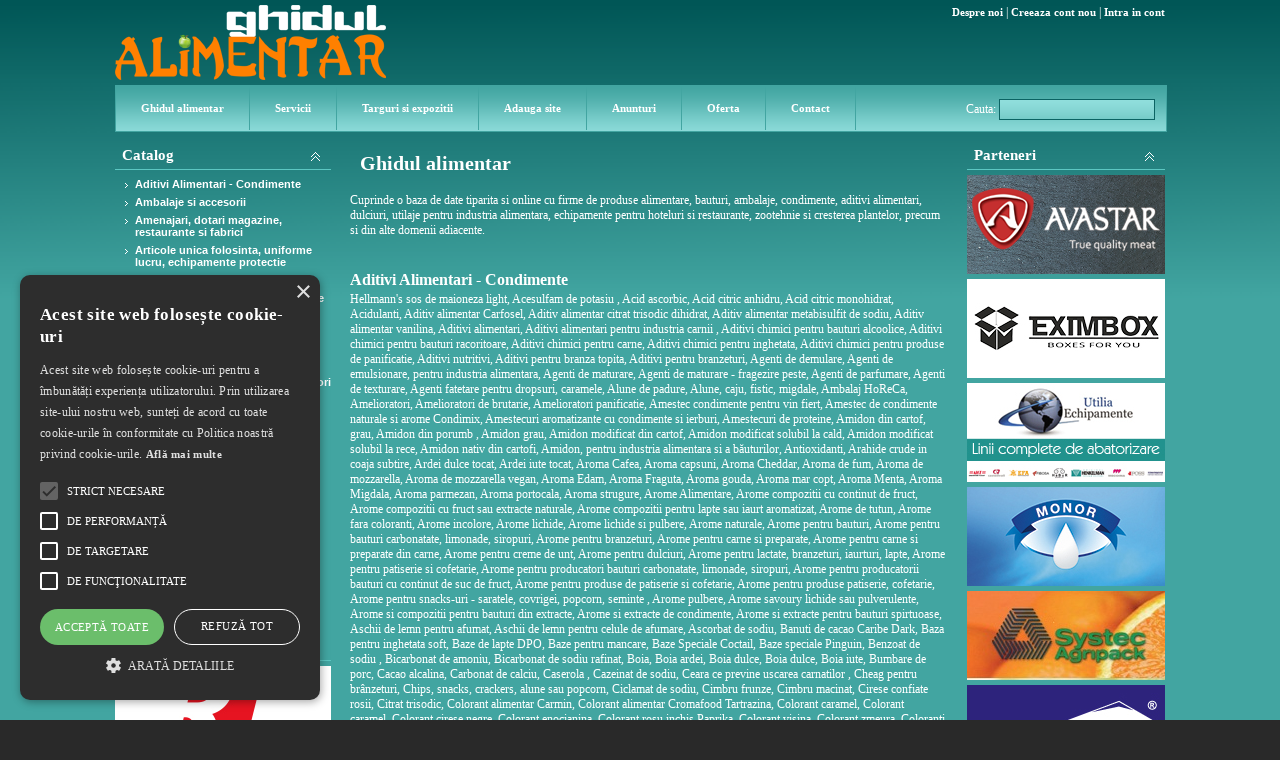

--- FILE ---
content_type: text/html; charset=utf-8
request_url: https://www.ghidulalimentar.ro/ghidul-alimentar
body_size: 67987
content:
<!DOCTYPE html PUBLIC "-//W3C//DTD XHTML 1.0 Transitional//EN" "https://www.w3.org/TR/xhtml1/DTD/xhtml1-transitional.dtd">
<html xmlns="https://www.w3.org/1999/xhtml">
<head>
<!-- Google tag (gtag.js) -->
<script async src="https://www.googletagmanager.com/gtag/js?id=G-DXX4PH38X6"></script>
<script>
  window.dataLayer = window.dataLayer || [];
  function gtag(){dataLayer.push(arguments);}
  gtag('js', new Date());
  gtag('config', 'G-DXX4PH38X6');
</script>	
<meta http-equiv="Content-Type" content="text/html; charset=utf-8" />
<title>Ghidul alimentar</title>
<meta name="author" content="Blumenthal.ro"/>
<meta name="description" content="Ghid si catalog cu produse din domeniul alimentelor si produse alimentare." />
<meta name="keywords" content="ghid, ghidul, alimentar, catalog, firme, produse, alimentare, alimente" />
<link rel="stylesheet" type="text/css" href="https://www.ghidulalimentar.ro/template/styles.css" />
<script src="https://www.ghidulalimentar.ro/library/js/jquery.js" language="javascript" type="text/javascript"></script>
<script src="https://www.ghidulalimentar.ro/library/js/jquery_others.js" language="javascript" type="text/javascript"></script>

<script src="https://www.ghidulalimentar.ro/library/js/core_functions.js" language="javascript" type="text/javascript"></script>
<meta name="og:title" content="Ghidul alimentar"/>
<meta name="og:site_name" content="GhidulAlimentar.ro"/>
<meta name="og:image" content="https://www.ghidulalimentar.ro/template/fb_logo.png"/>
</head>
<body>

<div id="fb-root"></div>
<script>(function(d, s, id) {
  var js, fjs = d.getElementsByTagName(s)[0];
  if (d.getElementById(id)) return;
  js = d.createElement(s); js.id = id;
  js.src = "//connect.facebook.net/en_US/all.js#xfbml=1";
  fjs.parentNode.insertBefore(js, fjs);
}(document, 'script', 'facebook-jssdk'));</script>

	<div class="bg">
	<div class="wrapper">

	<div id="header">
		<div id="top_menu">
			<a href="https://www.ghidulalimentar.ro/despre-noi">Despre noi</a> | 
						<a href="https://www.ghidulalimentar.ro/cont-nou" rel="nofollow">Creeaza cont nou</a> |
			<a href="https://www.ghidulalimentar.ro/cont" rel="nofollow">Intra in cont</a>
					</div>
		<a id="logo" href="https://ghidulalimentar.ro"><img src="https://www.ghidulalimentar.ro/template/logo.png" alt="Izvorul sanatatii - Natura nu creeaza nimic fara folos" /></a>
	</div>
	

	<ul	id="menu">
		<li><a href="https://www.ghidulalimentar.ro/ghidul-alimentar">Ghidul alimentar</a></li>

				<li><a href="https://www.ghidulalimentar.ro/servicii">Servicii</a></li>
						<li><a href="https://www.ghidulalimentar.ro/targuri-si-expozitii">Targuri si expozitii</a></li>
				<li><a href="https://www.ghidulalimentar.ro/adauga-site">Adauga site</a></li>
		<li><a href="https://www.ghidulalimentar.ro/anunturi">Anunturi</a></li>
				<li><a href="https://www.ghidulalimentar.ro/oferta">Oferta</a></li>
				<li><a href="https://www.ghidulalimentar.ro/contact">Contact</a></li>
		<li style="float: right; border: none;">			
			<form id="search_form" action="https://www.ghidulalimentar.ro/cauta" method="post">
			Cauta: 
				<input type="text" name="q" id="cauta" value="" />
				<input type="submit" style="display: none;"/>
			</form>
		</li>
	</ul>
</div>
	
<div class="padder"></div>
<div class="wrapper">
	
	<div id="right_menu">
		<div class="widget">
		<h5 onclick="tw(3,this)">Parteneri<span class="wtv"></span></h5>
		<div id="w3" class="bdy">
		
							<a class="bnr" href="https://www.avastar.ro "><img src="https://ghidulalimentar.ro/assets/banners/286.png" alt="Avastar - Carne" /></a>
								<a class="bnr" href="https://www.eximbox.ro"><img src="https://ghidulalimentar.ro/assets/banners/408.png" alt="Eximpack Srl - Eximbox, CUTII COLOR DIN CARTON, CUTII TRANSPORT SI DEPOZITARE DIN CARTON," /></a>
								<a class="bnr" href="https://www.utilia.com.ro "><img src="https://ghidulalimentar.ro/assets/banners/163.png" alt="Echipamente carne" /></a>
								<a class="bnr" href="https://www.monor.ro"><img src="https://ghidulalimentar.ro/assets/banners/236.png" alt="Lactate Monor" /></a>
								<a class="bnr" href="https://www.systec-agripack.ro"><img src="https://ghidulalimentar.ro/assets/banners/78.png" alt="Ambalaje Systec" /></a>
								<a class="bnr" href="https://www.ctgroup.ro"><img src="https://ghidulalimentar.ro/assets/banners/436.png" alt="Cold Technic Group Srl - Echipamente Frigorifice" /></a>
								<a class="bnr" href="https://www.chiorino.com/ro"><img src="https://ghidulalimentar.ro/assets/banners/435.png" alt="Chiorino Srl - Benzi Transportoare " /></a>
								<a class="bnr" href="https://www.aspeti.ro"><img src="https://ghidulalimentar.ro/assets/banners/440.png" alt="Aspeti Srl - Ambalaje pentru catering si delivery" /></a>
								<a class="bnr" href="https://www.filvas.ro"><img src="https://ghidulalimentar.ro/assets/banners/427.png" alt="Filvas - Ingrediente cofetarie, patiserie, ciocolata, lactate, produse congelate" /></a>
								<a class="bnr" href="https://www.expertarom.com "><img src="https://ghidulalimentar.ro/assets/banners/172.png" alt="Expertarom Food" /></a>
								<a class="bnr" href="https://www.ambalaje-din-carton.ro"><img src="https://ghidulalimentar.ro/assets/banners/166.png" alt="Ambalaje din carton" /></a>
								<a class="bnr" href="https://www.puratos.ro"><img src="https://ghidulalimentar.ro/assets/banners/379.png" alt="Puratos - Ingrediente pentru brutarii, patiserii, cofetarii si gelaterii" /></a>
								<a class="bnr" href="https://www.fornetti.ro"><img src="https://ghidulalimentar.ro/assets/banners/411.png" alt="Fabrica Fornetti - Placinta cu branza, Melc cu cascaval, Strudel cu carne de pui, Baton cu cascaval" /></a>
								<a class="bnr" href="https://www.ecoprod.ro"><img src="https://ghidulalimentar.ro/assets/banners/406.png" alt="Ecoprod, Ambalaje alimentare, ambalaje biodegradabile, Ambalaje cofetarii, Ambalaje catering, Folie, PungiAmbalaje" /></a>
								<a class="bnr" href="https://www.marsalgroup.ro "><img src="https://ghidulalimentar.ro/assets/banners/189.png" alt="Marsal Group" /></a>
								<a class="bnr" href="https://www.agro-expo.ro"><img src="https://ghidulalimentar.ro/assets/banners/156.png" alt="Targul Agro - Expo" /></a>
								<a class="bnr" href="https://www.redis.ro"><img src="https://ghidulalimentar.ro/assets/banners/54.png" alt="Redis Nutritie" /></a>
								<a class="bnr" href="https://www.diana.com.ro"><img src="https://ghidulalimentar.ro/assets/banners/423.png" alt="Diana - Abator si fabrica de mezeluri, 30 ani, Carne si preparate din carne" /></a>
								<a class="bnr" href="https://www.terabiopack.com"><img src="https://ghidulalimentar.ro/assets/banners/371.png" alt="TeraBio Pack - Sacoșe Bio maieu, Sacoșe Bio maieu, rolate, Sacoșe Bio banană cu mâner perforat, Pungi Bio rolate, Pungi Bio pentru câini, Pungi Bio block notes, Saci Bio menajeri" /></a>
								<a class="bnr" href="https://www.bertis.ro"><img src="https://ghidulalimentar.ro/assets/banners/319.png" alt="Bertis" /></a>
								<a class="bnr" href="https://www.lesaffre.ro"><img src="https://ghidulalimentar.ro/assets/banners/373.png" alt="Lesaffre - Drojdie comprimata, Drojdie lichida, Drojdii speciale, Amelioratori de panificatie, Amelioratori de panificatie pentru prospetime, Amelioratori pentru aluaturi congelate, Premixuri panificatie si blenduri, Premix de patiserie" /></a>
								<a class="bnr" href="https://www.gordonprod.ro"><img src="https://ghidulalimentar.ro/assets/banners/270.png" alt="Gordon Lactate " /></a>
								<a class="bnr" href="https://www.mezeluridomnesti.ro/"><img src="https://ghidulalimentar.ro/assets/banners/211.png" alt="Mezeluri Domnesti" /></a>
								<a class="bnr" href="https://packshow.ro/inregistrare-online/?utm_source=ghidulalimentar.ro&utm_medium=banner&utm_id=Pack_25_descarca_invitatia"><img src="https://ghidulalimentar.ro/assets/banners/433.png" alt="Expozitia Internationala din Industria Ambalajelor Pack Show" /></a>
								<a class="bnr" href="https://www.italprod.eu/ro"><img src="https://ghidulalimentar.ro/assets/banners/254.png" alt="Italprod" /></a>
								<a class="bnr" href="https://www.sartorom.ro"><img src="https://ghidulalimentar.ro/assets/banners/443.png" alt="Sartorom - Consultanta acreditata de laborator" /></a>
								<a class="bnr" href="https://www.boglarchamp.ro "><img src="https://ghidulalimentar.ro/assets/banners/107.png" alt="Boglar Champ" /></a>
								<a class="bnr" href="https://www.oceanfish.ro"><img src="https://ghidulalimentar.ro/assets/banners/247.png" alt="Preparate Peste - Ocean Fish" /></a>
								<a class="bnr" href="https://www.biodeck.com/ro"><img src="https://ghidulalimentar.ro/assets/banners/394.png" alt="Biodeck - Caserole unica folosinta, Farfurii unica folosinta, Tacamuri biodegradabile, Boluri pentru supa si ciorba, Servetele hartie, Caserole biodegradabile" /></a>
								<a class="bnr" href="https://www.b-mark.ro"><img src="https://ghidulalimentar.ro/assets/banners/424.png" alt="B-mark Srl - Imprimante Industriale cu Jet de Cerneala, Imprimante Laser, Thermal inkjet printers, Inkjet printer, Imprimante videojet" /></a>
								<a class="bnr" href="https://www.integrasrl.ro "><img src="https://ghidulalimentar.ro/assets/banners/116.png" alt="Integra Carne" /></a>
								<a class="bnr" href="https://www.ambafin.ro "><img src="https://ghidulalimentar.ro/assets/banners/190.png" alt="Solutii de Ambalare" /></a>
								<a class="bnr" href="https://www.tudialactate.ro"><img src="https://ghidulalimentar.ro/assets/banners/391.png" alt="Tudia - Lactate din Bucovina, lapte, cascaval, smantana, iaurt, sana" /></a>
								<a class="bnr" href="https://www.mach.ro/alimentara/ "><img src="https://ghidulalimentar.ro/assets/banners/388.png" alt="Mach FTD Srl - Automatizari si robotica, ambalare, marcare si identificare produse" /></a>
						
		
		</div>
	</div>	
</div>


<div id="left_menu">
		<div class="widget">
		<h5 onclick="tw(1,this)">Catalog <span class="wtv"></span></h5>
		<div id="w1" class="bdy">
		<div>
			<ul>
			<li><a href="/c1-Aditivi-Alimentari-Condimente">Aditivi Alimentari - Condimente</a></li><li><a href="/c2-Ambalaje-si-accesorii">Ambalaje si accesorii</a></li><li><a href="/c3-Amenajari-dotari-magazine-restaurante-si-fabrici">Amenajari, dotari magazine, restaurante si fabrici</a></li><li><a href="/c2523-Articole-unica-folosinta-uniforme-lucru-echipamente-protectie">Articole unica folosinta, uniforme lucru, echipamente protectie</a></li><li><a href="/c388-Carne-si-preparate-din-carne">Carne si preparate din carne</a></li><li><a href="/c901-Case-de-marcat-Cantare-electronice-si-produse-software">Case de marcat, Cantare electronice si produse software</a></li><li><a href="/c875-Certificari-consultanta">Certificari, consultanta</a></li><li><a href="/c1642-Conserve-din-legume-si-fructe">Conserve din legume si fructe</a></li><li><a href="/c11-Cultura-solului-utilaje-zootehnice">Cultura solului, utilaje zootehnice</a></li><li><a href="/c12-Distribuitori-importatori-producatori">Distribuitori, importatori, producatori</a></li><li><a href="/c13-Dulciuri-produse-zaharoase">Dulciuri, produse zaharoase</a></li><li><a href="/c14-Fructe-si-legume">Fructe si legume</a></li><li><a href="/c15-Laboratoare-si-aparatura-laborator">Laboratoare si aparatura laborator</a></li><li><a href="/c16-Lapte-si-produse-lactate">Lapte si produse lactate</a></li><li><a href="/c17-Morarit-si-panificatie">Morarit si panificatie</a></li><li><a href="/c18-Peste-si-preparate-din-peste">Peste si preparate din peste</a></li><li><a href="/c1721-Produse-echipamente-si-utilaje-apicole">Produse, echipamente si utilaje apicole</a></li><li><a href="/c19-Restaurante-hoteluri-fast-food-uri">Restaurante, hoteluri, fast-food-uri</a></li><li><a href="/c1036-Sistem-Integral-de-Monitorizare-Hardware-si-Software">Sistem Integral de Monitorizare Hardware si Software</a></li><li><a href="/c20-Transporturi-produse-alimentare">Transporturi produse alimentare</a></li><li><a href="/c712-Utilaje-pentru-industria-alimentara">Utilaje pentru industria alimentara</a></li>			</ul>
		</div>
		</div>
	</div>	<div class="widget">
		<h5 onclick="tw(2,this)">Parteneri<span class="wtv"></span></h5>
		<div id="w2" class="bdy">
		
							<a class="bnr" href="https://www.resursetechnologysrl.com"><img src="https://ghidulalimentar.ro/assets/banners/350.png" alt="Echipamente Converting " /></a>
								<a class="bnr" href="https://www.pumps-systems.netzsch.com"><img src="https://ghidulalimentar.ro/assets/banners/380.png" alt="NETZSCH Pumpen &amp; Systeme GmbH" /></a>
								<a class="bnr" href="https://www.rossmann.com/ro-ro"><img src="https://ghidulalimentar.ro/assets/banners/230.png" alt="Romcarton " /></a>
								<a class="bnr" href="https://www.teldofabricademezeluri.ro"><img src="https://ghidulalimentar.ro/assets/banners/399.png" alt="Teldo - Dam gust fiecarei mese" /></a>
								<a class="bnr" href="https://www.elkoplast.ro"><img src="https://ghidulalimentar.ro/assets/banners/237.png" alt="Elkoplast" /></a>
								<a class="bnr" href="https://www.csb.com/ro"><img src="https://ghidulalimentar.ro/assets/banners/348.png" alt="Sistemul ERP pentru Fabricarea de produse din carne" /></a>
								<a class="bnr" href="https://www.eldivaunion.ro"><img src="https://ghidulalimentar.ro/assets/banners/428.png" alt="Eldiva - branza vegetala, aroma cascaval, aroma mozzarella" /></a>
								<a class="bnr" href="https://www.aspeti.ro"><img src="https://ghidulalimentar.ro/assets/banners/439.png" alt="Aspeti Srl - Ambalaje pentru fructe si legume" /></a>
								<a class="bnr" href="https://www.habasit.com"><img src="https://ghidulalimentar.ro/assets/banners/336.png" alt="Habasit România, Benzi transportoare, Curele de transport, Benzi procesare, Curele late de transmisie, Benzi modulare de plastic, Curele danturate" /></a>
								<a class="bnr" href="https://www.cremola.com.ro"><img src="https://ghidulalimentar.ro/assets/banners/330.png" alt="Cremola, Inghetata de ciocolata, Inghetata de vanilie, Producatori de inghetata din lapte proaspat, Distribuitori inghetata,  " /></a>
								<a class="bnr" href="https://www.fimax.ro"><img src="https://ghidulalimentar.ro/assets/banners/349.png" alt="Echipamente bucatarii profesionale, Echipamente bar, masini zdrobit gheata, masini cuburi de gheata, Echipamente fast food, aparate hot dog" /></a>
								<a class="bnr" href="https://www.panfood.ro "><img src="https://ghidulalimentar.ro/assets/banners/118.png" alt="Pan Food Sibiu" /></a>
								<a class="bnr" href="https://www.antopack.ro"><img src="https://ghidulalimentar.ro/assets/banners/407.png" alt="Antopack" /></a>
								<a class="bnr" href="https://www.romfulda.ro"><img src="https://ghidulalimentar.ro/assets/banners/40.png" alt="Acetica Otet" /></a>
								<a class="bnr" href="https://www.europlast.com.ro"><img src="https://ghidulalimentar.ro/assets/banners/302.png" alt="Europlast At" /></a>
								<a class="bnr" href="https://www.totaltech.ro"><img src="https://ghidulalimentar.ro/assets/banners/405.png" alt="Total Technologies Srl - Smart Scan" /></a>
								<a class="bnr" href="www.https://www.facebook.com/fermabaciu.bucuresti/"><img src="https://ghidulalimentar.ro/assets/banners/333.png" alt="Ferma Baciu, carne de vita, carne de taurasi, Carne vita minzat, vabrioara de vita, organe de vita" /></a>
								<a class="bnr" href="https://www.premiumporc.com "><img src="https://ghidulalimentar.ro/assets/banners/149.png" alt="Premium Porc " /></a>
								<a class="bnr" href="https://www.sewedcasings.com"><img src="https://ghidulalimentar.ro/assets/banners/400.png" alt="Latin Pack - Membrane Naturale si artificiale pentru mezeluri si carnati" /></a>
								<a class="bnr" href="https://www.kpt.ro"><img src="https://ghidulalimentar.ro/assets/banners/383.png" alt="KPT - Masini ambalaje carton ondulat, Masini pentru separatoare din carton, Masini de tipar flexo, Masini de taiat si biguit, Masini de caserat" /></a>
								<a class="bnr" href="https://www.sisogourmet.ro"><img src="https://ghidulalimentar.ro/assets/banners/444.png" alt="Siso Gourmet Srl - Condimente, membrane naturale, aditivi si mixuri complete" /></a>
								<a class="bnr" href="https://www.bunatatilevalahiei.ro"><img src="https://ghidulalimentar.ro/assets/banners/425.png" alt="Norvia Meat - Bunatatile Valahiei" /></a>
								<a class="bnr" href="https://www.rondo-ganahl.com/ro/ "><img src="https://ghidulalimentar.ro/assets/banners/150.png" alt="Carton Ondulat" /></a>
								<a class="bnr" href="https://www.funice.ro"><img src="https://ghidulalimentar.ro/assets/banners/317.png" alt="Fht-Daikin-FunIce" /></a>
								<a class="bnr" href="https://www.plastbox.ro"><img src="https://ghidulalimentar.ro/assets/banners/392.png" alt="Plastbox - Ambalaje pentru lactate, ambalaje fast food" /></a>
								<a class="bnr" href="https://www.geritrading.ro/new_page_7.htm"><img src="https://ghidulalimentar.ro/assets/banners/250.png" alt="Saci_Masini de cusut saci" /></a>
								<a class="bnr" href="https://www.certind.ro"><img src="https://ghidulalimentar.ro/assets/banners/193.png" alt="Certificari si Management" /></a>
						
		
		</div>
	</div></div>
	<div id="content">

<h1>Ghidul alimentar</h1>
<p>Cuprinde o baza de date tiparita si online cu firme de produse alimentare, bauturi, ambalaje, condimente, aditivi alimentari, dulciuri, utilaje pentru industria alimentara, echipamente pentru hoteluri si restaurante, zootehnie si cresterea plantelor, precum si din alte domenii adiacente.</p>  
<br />
<br />
<h2><a class="null" href="c1-Aditivi-Alimentari-Condimente">Aditivi Alimentari - Condimente</a></h2><p> Hellmann's sos de maioneza light, Acesulfam de potasiu , Acid ascorbic, Acid citric anhidru, Acid citric monohidrat, Acidulanti, Aditiv alimentar Carfosel, Aditiv alimentar citrat trisodic dihidrat, Aditiv alimentar metabisulfit de sodiu, Aditiv alimentar vanilina, Aditivi alimentari, Aditivi alimentari pentru industria carnii , Aditivi chimici pentru bauturi alcoolice, Aditivi chimici pentru bauturi racoritoare, Aditivi chimici pentru carne, Aditivi chimici pentru inghetata, Aditivi chimici pentru produse de panificatie, Aditivi nutritivi, Aditivi pentru branza topita, Aditivi pentru branzeturi, Agenti de demulare, Agenti de emulsionare, pentru industria alimentara, Agenti de maturare, Agenti de maturare - fragezire peste, Agenti de parfumare, Agenti de texturare, Agenti fatetare pentru dropsuri, caramele, Alune de padure, Alune, caju, fistic, migdale, Ambalaj HoReCa, Amelioratori, Amelioratori de brutarie, Amelioratori panificatie, Amestec condimente pentru vin fiert, Amestec de condimente naturale si arome Condimix, Amestecuri aromatizante cu condimente si ierburi, Amestecuri de proteine, Amidon din cartof, grau, Amidon din porumb , Amidon grau, Amidon modificat din cartof, Amidon modificat solubil la cald, Amidon modificat solubil la rece, Amidon nativ din cartofi, Amidon, pentru industria alimentara si a băuturilor, Antioxidanti, Arahide crude in coaja subtire, Ardei dulce tocat, Ardei iute tocat, Aroma Cafea, Aroma capsuni, Aroma Cheddar, Aroma de fum, Aroma de mozzarella, Aroma de mozzarella vegan, Aroma Edam, Aroma Fraguta, Aroma gouda, Aroma mar copt, Aroma Menta, Aroma Migdala, Aroma parmezan, Aroma portocala, Aroma strugure, Arome Alimentare, Arome compozitii cu continut de fruct, Arome compozitii cu fruct sau extracte naturale, Arome compozitii pentru lapte sau iaurt aromatizat, Arome de tutun, Arome fara coloranti, Arome incolore, Arome lichide, Arome lichide si pulbere, Arome naturale, Arome pentru bauturi, Arome pentru bauturi carbonatate, limonade, siropuri, Arome pentru branzeturi, Arome pentru carne si preparate, Arome pentru carne si preparate din carne, Arome pentru creme de unt, Arome pentru dulciuri, Arome pentru lactate, branzeturi, iaurturi, lapte, Arome pentru patiserie si cofetarie, Arome pentru producatori bauturi carbonatate, limonade, siropuri, Arome pentru producatorii bauturi cu continut de suc de fruct, Arome pentru produse de patiserie si cofetarie, Arome pentru produse patiserie, cofetarie, Arome pentru snacks-uri - saratele, covrigei, popcorn, seminte , Arome pulbere, Arome savoury lichide sau pulverulente, Arome si compozitii pentru bauturi din extracte, Arome si extracte de condimente, Arome si extracte pentru bauturi spirtuoase, Aschii de lemn pentru afumat, Aschii de lemn pentru celule de afumare, Ascorbat de sodiu, Banuti de cacao Caribe Dark, Baza pentru inghetata soft, Baze de lapte DPO, Baze pentru mancare, Baze Speciale Coctail, Baze speciale Pinguin, Benzoat de sodiu , Bicarbonat de amoniu, Bicarbonat de sodiu rafinat, Boia, Boia ardei, Boia dulce, Boia dulce, Boia iute, Bumbare de porc, Cacao alcalina, Carbonat de calciu, Caserola , Cazeinat de sodiu, Ceara ce previne uscarea carnatilor , Cheag pentru brânzeturi, Chips, snacks, crackers, alune sau popcorn, Ciclamat de sodiu, Cimbru frunze, Cimbru macinat, Cirese confiate rosii, Citrat trisodic, Colorant alimentar Carmin, Colorant alimentar Cromafood Tartrazina, Colorant caramel, Colorant caramel, Colorant cirese negre, Colorant enocianina, Colorant rosu inchis Paprika, Colorant visina, Colorant zmeura, Coloranti alimentari, Coloranți alimentari naturali, Coloranti artificiali, Coloranti fara numar E - coloring foods, Coloranti naturali, Compozitii de parfumare, Concentrate citrice, Concentrate si pudre de carne, Condimente, Condimente ceapa prajita, Condimente naturale, Condimente pentru decor, Condimente picante, Condimente si adjuvanti, Condimente si compusi pentru specialitati de tip Doner, Condimente singulare si amestecuri de condiment, Condimente, boia, Conservanti, Conserve de legume sau muraturi, Coriandru, Crema alba Caravella, Crème de cacao pe baza de grasimi vegetale, Crème preparate pentru patisserie-cofetarie, Creme si umpluturi termostabile, Creme termostabile pentru panificatie si cofetarii, Cuisoare Anghinare, Culturi lactice de fermentare, Culturi pentru carne, Culturi starter, Cutii pizza personalizate, carton alb sau carton natur , Decor - bucatele de alune, fistic, nuci, migdale, caju, pecan, Decoratiuni gelaterie, Derivati proteici de soia  , Derivati proteici de soia, Dextroza monohidrata, Discuri dantelate , Emulgatori, Emulsii citrice, Emulsii de fructe, Emulsii exotice, Emulsii si concentrate pentru bauturi cu continut de suc de fruc, Enzime pentru bauturi, Enzime pentru morarit si panificatie, Enzime pentru patiserie fina - biscuiti, napolitane, vafe, Eritorbat de sodiu, Esenta lamaie, Esenta rom, Esenta vanilie, Esente de parfum, Esente de parfumare, Esteri de zaharoza, Extract de malt, Extracte de codimente, Extracte de plante pentru industria alimentara, Extracte din stevie, Extracte standardizate pentru suplimente nutritive, Faina de malt, Fasole Canellini, Fermenti pentru lactate, Fibra de morcov, Fibre de mazare, Fibre soia , Fibre vegetale, Foi dafin, Fosfat tricalcic, Fosfati alimentari, Frisca vegetala pentru ornat, Fructe confiate si deshidratate, Fructe liofilizate - freeze-dried, Frunze de salvie, Frunze de tarhon, Fulgi albi de lapte pentru decor Caravella Bianco, Fulgi de ardei gras rosu, Fulgi de cocos cu textura fina, Fulgi de migdale, Fulgi si incluziuni de fructe si legume, Gama de culturi Bactoferm, Gama SafePro, Gelatina alimentara, Geluri decorative, Geluri si glazuri pentru cofetarie, Ghimbir pudra, Glazuri pe baza de grasimi vegetale, Glucoza lichida, Glutamat monosodic, Granita Fructe de padure, Granita Kiwi, Granita Lamaie, Granita Portocale, Granita Visine, Granita Visine, Granule pentru afumare BIO, Grasime Palmier, Grasime tartinabila pentru aluaturi si creme , Grasimi vegetale pudra, Hellmann's dressing salata iaurt si lime, Hellmann's dressing salata miere si mustar, Hellmann's Ketchup, Hellmann's Sos Barbequ, Hellmann's Sos de maioneza, Hellmann's sos de maioneza vegan, Hellmann's sos de mustar, Ienibahar macinat, Indulcitori, Indulcitori pentru bauturi racoritoare, Izolat proteic de soia, Ketchup dulce, Ketchup dulce, Ketchup iute, Ketchup la plic, Ketchup pentru Fast-Food-uri, Ketchup pentru shaorma, Ketchup plic personalizat , Ketchup si Sosusi Yoky, Knorr bulion lichid legume, Knorr bulion lichid peste, Knorr Bulion Lichid Pui, Knorr concentrat de ciuperci, Knorr concentrat de vita, Knorr condimente pentru porc, Lactoza alimentara, Lapte praf degresat - integral, Lecitina din soia, Lecitina lichida , Legume si fructe deshidratate, Lianţi pentru industria alimentara, Linte rosie, Linte verde, Mac, susan, cacao, Maghiran, Maioneza la plic, Marar, Margarina pentru aluaturi , Margarina pentru creme, Margarina pentru foietaje, Margarina vegetala, Margarina vegetala cu aroma de unt, Margarină vegetală pentru laminare, Mate crete, Mate oaie, Mate porc, Mate vita, Maturatori rapizi pentru gama de produse crud uscate , Membrane artificiale celulozice, Membrane artificiale din colagen, Membrane artificiale din material textil, Membrane artificiale din poliamida, Membrane cusute cu aspect traditional, Membrane naturale de porc, Membrane naturale din intestine de oaie, Membrane naturale din intestine de porc, Membrane naturale din intestine de vita, Membrane naturale pentru industria carnii, Membrane naturale si artificiale, Membrane naturale, pentru mezeluri, cârnati, Membrane si plase elastice, Merisoare deshidratate, Miez seminte de dovleac, Mix condimente pentru carnati taranesti, Mix condimente pentru pasta de mici cu bicarbonat, Mix de condimente pentru cartofi prajiti, Mix de condimente pentru legume mexicane, Mix-uri pentru intarire si conservare, Mixuri complete, Mixuri speciale pentru gratar , Mustar boabe , Mustar clasic Papalito, Mustar cu boabe, Mustar cu hrean, Mustar extra Papalito, Mustar la plic , Mustar Mustardino, Mustar pentru Fast-Food-uri, Mustar picant, Mustar, ketchup, sosuri, Mustardino mustar dulce, Mustardino mustar extra, Nuca de cocos, Oleorezine din marar, leustean, paprika , Oregano, Otet alimentar, Otet aromat, portionat la plic, Otet aromatizat cu plante, Otet din mere si miere de albine, Otet din vin, Pasta alba de zahar pentru modelare, Pasta de alune, Pasta naturala de susan, Paste aromatizante pentru gelaterie, Paste de alune, fistic, nuci, migdale, caju, pecan, cafea, Paste pentru baze de apa, Paste pentru baze de lapte, Patrunjel, Piper, Piper alb macinat, Piper boabe si macinat, Piper mozaic, Piure de fructe, Pliculete cu sosuri de ketchup, Pliculete cu sosuri de maioneza, Plicuri maioneza - sos vegetal, Potentiatori de gust , Praf de copt, Praf de frisca, Praf de iaurt, Praf de oua, Premixuri aromatizante, Premixuri aromatizante pentru creme de branza, Premixuri aromatizante pentru crème de branza, unt sau smantana, Premixuri de vitamine, minerale si amino-acizi pentru alimente, Premixuri instant pentru umpluturi de patisserie-cofetarie, Premixuri instant pentru umpluturi savoury, Premixuri pentru aluaturi de patiserie, Premixuri pentru specialitati de brutarie, Preparate de fructe pentru insertie si decor, Produse conexe pentru producatori ketchup, mustar, maioneza, sos, Produse din caramel - pudre, coloranti, creme, toppinguri, Produse instant şi semipreparate, Produse pentru decor pentru toate tipurile de inghetata, Propionat de Calciu , Proteina din zer WPC, Proteine de origine animala, Proteine din lapte, Proteine din soia, Pudra de cacao, Pudra de ceai verde, Pudra de pastarnac radacina, Pudre de fructe si legume, Pudre din carne, Pungi de faina, Rahat cu arome de fructe, Rosmarin, Rumeguș din lemn de fag natural, Rumegus pentru afumare carne, Rumegus pentru afumarea produselor din carne, Saruri de topire, Scortisoara, Seminte chimen, Seminte mac, Seminte si oleaginoase, Seminte susan, Silozuri si dozare microingrediente, Sirop de glucoza pudra, Sirop de sorbitol neosorb, Siropuri concentrate pentru dozatoare, Siropuri pentru masini de inghetata stradale, Sisteme de stabilizare , Sisteme de stabilizare, Sisteme de stabilizare a inghetatei, Sisteme de stabilizare-emulgare, Smochine, Sorbat de potasiu, Sorbitol lichid, Sorbitol pudra, Sos Cheddar, Sos chili la plic, Sos chinezesc, Sos Curry, Sos de peste Megachef, Sos de soia dulce, Sos decorativ de barotat, Sos Hoisin, Sos Maioneza, Sos Mediteranean, Sos pizza , Sos Samurai, Sos Samurai, Sos usturoi, Sos usturoi de post, Sos usturoi plic , Sos usturoi plic , Sos usturoi portionat pentru catering , Sosuri ambalate la caserola , Sosuri de glasat, Sosuri fast-food , Sosuri pentru Fast-Food-uri, Sosuri pentru shaorma, Specialitati de mustar cu boabe intregi, Stabilizatori, Stabilizatori aroma, Stabilizatori aroma si culoare, Stabilizatori pentru inghetata, Stabilizatori pentru maioneza, ketchup, mustar si alte sosuri, Stabilizatori pentru prepararea deserturilor pe baza de frisca, Stabilizatori si proteine pentru industria carnii, Stabilizatori si proteine pentru industria laptelui, Stafide aurii, Stafide brune, Stomac porc, Sucuri concentrate de fructe si legume, Supe instant sau sosuri gatite, Telina frunze, Teste pentru lapte, Texturat proteic de soia, Topping – sosuri pentru decor , Topping – sosuri pentru decor, Topping-uri, Turmeric pudra, Ulei de cocos, Ulei de palmier, Ulei de palmier Master Frit, Ulei de susan pur, Uleiuri de palmier, Uleiuri si grasimi pentru fabricarea înghetatei, Umpluturi de fructe pentru patisserie-cofetarie, Unt si masa de cacao, Usturoi (fulgi, granule, praf), Usturoi deshidratat, Utilaje Cofetarie, Variegato – preparate cu fructe pentru decor, Yoki sos de usturoi, Yoky sos de maioneza, Zaharina sodica</p>
<br /><h2><a class="null" href="c2-Ambalaje-si-accesorii">Ambalaje si accesorii</a></h2><p> Ambalaje pentru legume,  Articole de unica folosinta pahare, farfurii, tacamuri, boluri, Aerosoli, Aluminiu alimentar, Alveole hartie, Alveole polipropilena, Ambalaj Colectiv Oua Prepelita, Ambalaj inghetata , Ambalaj pentru aparatura electronica, Ambalaj pentru laptop, Ambalaje alimentare , Ambalaje alimentare 100% reciclabile, Ambalaje aluminiu , Ambalaje automotive, Ambalaje bauturi alcoolice, Ambalaje biodegradabile, Ambalaje biodegradabile si compostabile, Ambalaje catering, Ambalaje cofetarii, Ambalaje congelate, Ambalaje constructii, Ambalaje cosmetice, Ambalaje de carton pentru vitrine, Ambalaje de carton protective, Ambalaje de lux, Ambalaje delicatese, Ambalaje detergenti, Ambalaje din carton, Ambalaje din carton duplex, Ambalaje din carton industrial, Ambalaje din carton netiparit , Ambalaje din carton ondulat, Ambalaje din carton ondulat si hartie, Ambalaje din carton pentru lichide, Ambalaje din carton tiparit, Ambalaje din carton triplex, Ambalaje din diverse materiale, Ambalaje din fibra modelata si polietilena, Ambalaje din lemn pentru alimente, Ambalaje din pet , Ambalaje din plastic pentru substante chimice agricole , Ambalaje din plastic pentru substante de curatare , Ambalaje din plastic pentru uleiuri, Ambalaje din plastic pentru vopsele , Ambalaje din polietilena, Ambalaje dulciuri, Ambalaje farmaceutice, Ambalaje fast food, Ambalaje fructe, Ambalaje gel de par , Ambalaje HDPE si LDPE, Ambalaje industriale, Ambalaje legume, Ambalaje legume, Ambalaje miere, Ambalaje multistrat, Ambalaje oua, Ambalaje panificatie, Ambalaje patiserii, Ambalaje pentru bere, Ambalaje pentru bomboane, Ambalaje pentru brutarie si panificatie, Ambalaje pentru bunuri de larg consum, Ambalaje pentru carmangerii, Ambalaje pentru cofetarii si patiserii, Ambalaje pentru depozitare suprapusa si la raft, Ambalaje pentru fructe, Ambalaje pentru Fructe si Legume, Ambalaje pentru industria auto, Ambalaje pentru mancare, Ambalaje pentru mustar si ketchup, Ambalaje pentru Oua, Ambalaje pentru vinuri, Ambalaje personalizate, Ambalaje PET pentru bauturi, Ambalaje pizza, Ambalaje pizzerii, Ambalaje plastic, Ambalaje produse fainoase, Ambalaje protectie, Ambalaje restaurante, Ambalaje sampon , Ambalaje sapun lichid , Ambalaje serigrafice, Ambalaje si decoratiuni pentru cofetarii, catering, pizza, hotel, Ambalaje skin pack , Ambalaje sticle pentru apa de colonie , Ambalaje sticle pentru medicamente , Ambalaje sticle vin, Ambalaje termoformate, Ambalaje tigari, Ambalaje transparente, Ambalaje tranzit si de transport, Ambalaje turnate prin injectie, Ambalaje unica folosinta , Ambalaje uz casnic, Ambalarea in atmosfera protectoare, Ambalarea in tavite , Ambalarea sub vid, Aparat pentru sigilat cutii, Aparate de agatat etichete, Aparate de marcat cu laser, Aparate de marcat prin micropercutie, Aparate de marcat prin zgariere, Aparate pentru sigilat caserole, Aplicatoare de manere, Aplicatoare etichete, Arhivare si sigilare documente, Articole Baie, Articole Bucatarie, Articole Curatenie, Articole din carton, Articole din material plastic de uz casnic, Asamblare cutii prestantate, Autocolante si ideograme protectia muncii si psi, Banda adeziva, Banda adeziva color , Banda adeziva colorata, Banda adeziva mascare , Bandă adeziva pentru sigilarea pungilor, Banda adeziva personalizata  , Banda adeziva rosie, Banda avertizare canalizare , Banda de balotare PP si PET, Banda de legat - strap, Banda de legat baloti , Banda de legat pet , Banda de mascare, Banda de semnalizare , Banda din polipropilena, Banda din Polipropilena, Banda dublu adeziva Monta  , Banda PP pentru legare si paletizare, Bandou folie expandata , Bannere publicitare, Barcuta carton, Basic Foil, Batator covor Lux , Batiste parfumate, Batistute nazale, Batiu robot, Bazin plastic , Benzi adezive, Benzi adezive imprimate, Benzi adezive neimprimate , Benzi adezive pentru ambalat de diferite dimensiuni si culori, Benzi adezive personalizate, Benzi autoadezive BOPP, Benzi dantelate din hartie , Benzi de delimitare, Benzi gravate pentru fructe , Benzi metalice, Bete de frigarui, Bete frigarui bambus, Bidoane si Canistre de plastic, Bidon cu cerc , Bidon cu tortita , Bidon de lapte cu capac , Big Bag Quadro , Big Bag Ventilat, Bio-containere de compost din HDPE, Blister, Blistere, Blistere cu margini indoite, Blistere pentru accesorii telefoane mobile, Blistere pentru lipire pe carton sau cu curenti de inalta frecve, Bol negru cu urechi, Bol salata castron, Bol simplu pentru salata, Bol supa carton, Bol supa crema, Boluri supa, Boneta Hartie bucatar, Borcane PET transparente, Boxpaleti Big Boxen, Boxpaleti pentru uz agricol si industrial, Boxpaleti plastic si lada transport, Boxpaleti plastic, habe, Broşură carton ondulat, Bucle plastic, Burete de vase, Bureti de bucatarie, Bureti vase cu canelura, Butoaie de plastic, Butoi plastic, Cadita mica din plastic , Candele recipient plastic , Canistra sigiuliu , Capac alb pentru pahare carton, Capac bol floare, Capac flacon, Capac negru bauturi calde, Capac pentru pahare de carton, Capac WC , Capace, Capace bericap, Capace caserole R-PET, Capace cu deschidere usoara, Capace de plastic , Capace de plastic, Capace giflor, Capace KEG, Capace pretaiate din aluminiu, Capace, dopuri, manere, Carti postale , Carton gofrat, Carton înnobilat cu polietilenă, Carton ondulat armonic, Carton sul, Carucior imprastiere material granular, Carucior pentru curatenie menajera, Caserare albume pretiparite, Caserola Meniu, Caserola patrata , Caserola PET, Caserola PET, Caserola plastic cu capac , Caserola R-PET rotunda capac atasat, Caserole aluminiu pentru conserve , Caserole biodegradabile, Caserole creme de ciocolata, Caserole desert , Caserole desert , Caserole din aluminiu cu capac, Caserole din polistiren expandat, Caserole din PP, PET si EPS, Caserole fructe, Caserole iaurturi, Caserole kit R-PET, Caserole mustar , Caserole oua, Caserole pentru oua, Caserole pentru salata , Caserole pentru termolipit , Caserole R-PET, Caserole si farfurii plastic, Caserole si tavite din polistiren expandat, Caserole sigilare film, Caserole sos, Caserole Sushi, Caserole termorezistente cu capac , Caserole termorezistente supa , Caserole unica folosinta, Caserole, alveole, cofraje oua, chese bomboane, Casolete aluminiu, Casolete biscuiti , Casolete ciuperci, Casolete cofetarii , Casolete Fructe , Casolete fursecuri, Casolete gogosi , Casolete legume , Casolete panificatie , Casolete pet, Casolete plastic, Casolete prajituri , Casolete sosuri, Casolete termoizolante, Castron plastic rotund , Cerneluri, Cerneluri Videojet, Cesti plastic cafea , Cesti Plastic Pentru Cafe , Chese cofetarie, Chese din hartie folosite pentru cofetarie si patiserie , Chese ovale pentru tarte , Chese pentru blat prajituri , Chese prajituri, Cilindri din PVC si PET, Cisterne Combustibili, Cititoare de cod Data Matrix, Clisee folio, Cliseuri stampilare la cald, Cofrag oua prepelita, Cofrag pahare carton, Cofraj oua jumbo, Cofraje oua, Cofraje oua, Cofraje pentru Oua, Colectare deseuri, Coloranti naturali, Coltar Baie din plastic, Coltare, Coltare carton , Coltare din carton, Coltare din carton pentru protectia paletilor, Coltare hartie alba, Coltare hartie covrigi, Coltare hartie fast food, Coltare hartie natur, Coltare hartie pentru patiserie si cofetarie, Coltare personalizate, Compactor mobil pentru deseuri, Componente 3D, Confectionare clisee, Consumabile industriale, Container Big Bag standard, Container Composter, Container cu sistem de golire inferioara, Container de mare capacitate Abroll, Container din tabla zincata, Container pentru transportul si depozitarea deseurilor, Containere basculante, Containere din Fibra de sticla, Containere din material plastic , Containere Ibc, Containere Metalice, Containere metalice USB, Containere plastic  , Conveioare, Cornet cartofi prajiti, Cos gunoi cu pedala , Cos gunoi cu scrumiera , Cos haine plastic Linda mic, Cos haine plastic pentru rufe umede, Cos interior pentru colectare selectiva, Cos paine , Cos rufe oval, Cos rufe pentru spalat, Cos rufe scoica , Cos stradal , Cosuri gunoi stradale, Cusca transport pasari vii si animale mici , Custi transport pasari si animale vii, Cutie alimente dreptunghiulara , Cutie autoformata pizza triunghi, Cutie branza model nou, Cutie branza model nou, Cutie cartofi prajiti cu capac, Cutie cartofi prajiti Paps, Cutie cartofi prajiti Paps, Cutie carton burger, Cutie carton pentru mancare , Cutie carton pentru salata, Cutie caserata cu perete dublat, Cutie caserata cu perete simplu, Cutie cu capac si laturi intarite, Cutie cu clapete de inchidere in acelasi sens, Cutie cu clapete de inchidere in sens opus, Cutie cu fund cu autoblocare cu lipire in 3 puncte, Cutie cu maner pentru sticla, Cutie de cartofi , Cutie depozitare branza, Cutie din carton pentru fursecuri , Cutie forma triunghi, Cutie hamburger, Cutie imprimata flexografic, Cutie mancare din carton, Cutie nachos , Cutie pentru meniu cald , Cutie pentru prajituri nunta , Cutie salata rectangulara , Cutie tip lingou , Cutie transport prajituri , Cutii 3D, Cutii alimente congelate, Cutii biscuiti, Cutii carton, Cutii carton cu capac, Cutii carton cu separatoare, Cutii carton ondulat , Cutii carton pentru baxuri, Cutii carton pentru ladite fructe, Cutii caserate , Cutii caserate pentru produse de patiserie, Cutii cilindrice, Cutii cu capac detasabil, Cutii cu capac si autoformare, Cutii cu fereastra, Cutii de carton pentru torturi si prajituri, Cutii de carton pliabile, Cutii de carton stantate, Cutii de compost, Cutii de compost, Cutii de conserve, Cutii de prajituri , Cutii de prezentare, Cutii de tort aurii , Cutii din carton, Cutii din carton microondulat, Cutii din carton pentru industria textila , Cutii din carton pentru transport, Cutii din plastic, Cutii din PVC si PET, Cutii incaltaminte, Cutii incaltaminte cu inel metalic, Cutii industriale carton ondulat, Cutii lenjerie, Cutii mancare chinezeasca, Cutii mancaruri, Cutii modulare  , Cutii Patiserie, Cutii pentru ambalarea torturilor, Cutii pentru bauturi racoritoare, apa minerala si sifon, Cutii pentru bomboane, Cutii pentru cadouri, Cutii pentru cartofi prajiti , Cutii pentru ciocolata, Cutii pentru cofetarie, Cutii pentru conserve, Cutii pentru fructe si legume, Cutii pentru industria alimentara, Cutii pentru lactate, Cutii pentru lacuri si vopsele , Cutii pentru margarina, Cutii pentru patiserie, Cutii pentru pizza , Cutii pentru sticle de bauturi, Cutii pentru substante chimice agricole, Cutii pentru uleiuri, Cutii pentru uleiuri alimentare, Cutii pentru uleiuri minerale, Cutii pizza, Cutii pizza cu capac , Cutii pizza personalizate, carton alb sau carton natur , Cutii plante medicinale, Cutii plastic, Cutii plastic Esd, Cutii polipropilena pentru sticle vin sau sampanie, Cutii profilate pentru aerosoli, Cutii profilate pentru industria alimentara, Cutii rectangulare, Cutii si galeti din polipropilena, Cutii stantate pentru fabrici de pantofi si pielarie, Cutii sticle bauturi, Cutii termoizolante, Cutii tort, Cutii transparente din PVC, Cutii transparente din PVC tip piramida, cilindru pentru globuri, Cuve retinere lichid, Dantele din hartie , Dantele din hartie personalizate, Dantele parafinate rotunde, Dantele rotunde din hartie, Decupatoare, Deseuri de ambalaje, Deseuri hartie, Deseuri menajere, Deseuri plastice, Design personalizat, Design, prepress, tipar divers, Digital printing, Discuri aluminiu, Discuri dantelate, Discuri din carton, Dispenser folie stretch, Display, Display-uri, Dispozitive manuale de ambalat , Distantiere pizza, Distributor paie de baut, Distributori,  importatori, producatori, Divertoare, Dopuri, Dopuri cauciuc siliconate, Dopuri plastic, Dozator apa copii, Dulap plastic 5 sertare , Echipamente de cantarire pe flux, Echipamente de marcare, codare si etichetare, Electro Big Bag, Eticheta lac lucios, Etichete auto-adezive imprimate, Etichete auto-adezive neimprimate, Etichete autoadezive, Etichete autoadezive de pret, Etichete autoadezive de securitate si durabile, Etichete autoadezive reclosure, Etichete autocolante, Etichete Braille, Etichete cu adeziv neutralizat, Etichete cu adezivi specializati, Etichete cu funcții specifice, Etichete cu materiale speciale, Etichete de Identificare, Etichete debitate individual, Etichete digitale in rola, Etichete durabile, Etichete emboss, Etichete gravate, Etichete hartie, Etichete în coală A4, Etichete in role sau coli, Etichete multipagina, Etichete non adezive, Etichete pentru cantar, Etichete pentru cantare termice, Etichete pentru marcator de culoare verde fluorescent, Etichete pentru rafturi, Etichete Personalizate, Etichete personalizate autoadezive, Etichete securizate cu cerneală vizibilă UV, Etichete Sigiliu, Etichete taiate laser, Etichete Tehnice, Etichete Termice, Etichete Textile, Etichete tiparite cu cerneala razuibila, Etichete tiparite in policromie, Europaleti din lemn, Europaleti din plastic, suporti, containere, Europaleti din polietilena, Europaleti paleti din plastic, Europubele, Europubele de plastic, Fabrica de mase plastice, Farfurie mare din bambus, Farfurie mica din bambus, Farfurie ovala din trestie de zahar, Farfurii desert , Farfurii din carton, Farfurii si tavite carton, Farfurii, folie aluminiu, Farfurii, pahare si platouri din carton plastifiat, Fata de masa individuala, Fibra modelata, Filme ambalare vid si MAP, Filme de termoformare, Filme extrudate multistrat pentru termoformare, Filme flexibile multistrat, Filme laminate pentru termoformare, Filme pentru aplicatii de tip Flow-Pack, Filme pentru aplicatii de tip Tray-Sealer, Filme pentru termolipire, Filme rigide multistrat, Filme si pungi polipropilena, Filtre auto , Fiole de sticla, Fir Fibrilat Rasucit polipropilena , Fir palisat legumicultura , Flacoane alimentare, Flacoane pet, Flacoane PET lapte, Flacoane pet pentru nunta, Flacoane PET pentru uleiuri, Flacon 350 ml, Flacon 450 ml, Flacon 550 ml, Flacon Ketchup, Flacon maioneza, Flacon mustar, Flacon pet, Folie agricola , Folie alimentara, Folie alimentara din plastic, Folie aluminiu alimentara, Folie aluminiu imprimata pentru blistere, Folie ambalat prajituri, Folie catering , Folie cu bule 3 straturi , Folie cu bule aluminizata, Folie cu bule antistatizata, Folie cu bule de aer, Folie de protectie , Folie de uz general din polietilena, Folie expandata PEE aluminizata , Folie expandata PEE antistatizata , Folie neagra pentru mulcire, Folie Ondulata , Folie pentru constructii, Folie pentru solarii, Folie Plastic cu dezlipire usoara si anti-condens, Folie polietilena , Folie polietilena de acoperire solar si sere , Folie pvc stretch, Folie rolata, Folie si huse termocontractibile imprimate, Folie stretch, Folie stretch alimentara, Folie stretch cu fibre, Folie stretch cu inserție de fibre, Folie stretch de paletizat, Folie stretch de uz alimentar, Folie stretch eco fara tub, Folie stretch manual negru, Folie termocontractibila, Folie transparenta pentru germinatia plantelor, Folie, caserole si farfurii termosudabile, Folii alimentare, Folii Bio mulcire, Folii din plastic pentru paletizat, Folii expandate, Folii laminate, Folii multistrat, Folii poliolefina extrafo, Folii PP, PS, PET, PVC, Folii pvc termo coltare de carton, Folii stretch automat , Folii stretch manual , Folii termocontractibile din PVC, Folii termocontractibile si flexibile, Formate pentru ambalare la vacuum , Formatoare si sigilatoare cutii, Forme de stantare plane si rotative, Forme dreptunghiulare pentru cuptor , Forme pentru panettone , Forme rotunde pentru cuptor , Forme speciale , Forme speciale termorezistente pentru cuptor, Fulgi biodegradabili pentru ambalare, Fulgi ecologici de protectie, Furculite din plastic, Furnizori pet-uri si preforme, Galeti din plastic , Gard decor, Gard HDPE, Gard plastic, Gardulet plastic, Garduri de protectie, Ghivece colorate, Ghivece condimente, Ghivece flori plastic, Ghivece gradina plastic, Ghivece plante plastic, Ghivece plastic, Ghivece, jardiniere, Ghiveci agatat, Ghiveci bucatarie, Ghiveci cu accesorii, Ghiveci cu irigatii, Ghiveci decor plastic, Ghiveci ieftin plastic, Ghiveci mare plastic, Ghiveci orhidea, Ghiveci patrat plastic, Ghiveci pentru rasad, Ghiveci plastic cu farfurie incorporata, Ghiveci plastic rustic , Gradina, Grippere, Halba plastic pentru bere , Hartie ambalat produse proaspete, Hartie cu polietilena, Hartie de ambalat, Hartie de copt , Hartie de copt, pentru cuptor , Hartie de ziar, Hartie igienica, Hartie in bobina, Hartie kbm – generic alimentar, Hartie kraft, Hârtie kraftliner, Hârtie mătase, Hartie natur liner, Hârtie offset, Hartie parafinata, Hartie patinata aplicata, Hartie pentru ambalat sharoma, Hartie pentru cofetarii, patiserii, brutarii, Hartie pentru cuptor, Hartie pentru industria de incaltaminte, textila, marochinarie, Hartie pentru produse lactate, Hartie personalizata pentru ambalat, Hartie personalizata pentru cadouri , Hartie rezistenta la apa si grasimi, Hartie rezistenta la grasimi, Hartie siliconata pentru cuptor , Hartie table de masa, Hartii pentru macelarii, Hartii pentru mezeluri, Huse - material virgin sau reciclat, Huse pentru industria textila, Huse termocontractibile, Imprimante cu jet de cerneala, Imprimante cu stampilare la cald , Imprimante cu transfer termic, Imprimante cu transfer termic, Imprimante laser, Imprimante videojet, Imprimare flexografica, Imprimare prin termotransfer, Imprimatoare data si consumabile, Incinte securizante, Incriptionare lada, Injectie mase plastice, Inkjet printer, Inscriptionare cu cerneala termica, Inscriptionare cu jet de cerneala, Inscriptionare ladite, Inscriptionare Laser, Inscriptionare pubele, Inscriptionare-marcare, Jardiniera, Jardiniera agatator, Jardiniera plante, Jardiniera rustic , Lada alimente plastic, Lada balcon, Lada brutarie, Lada capsuni, Lada carne, Lada ciuperci, Lada compartimentata, Lada de nisip din polietilena , Lada depozitare, Lada flori, Lada flori agatator plastic, Lada fructe plastic, Lada gradina plastic, Lada lactate, Lada lapte plastic, Lada legume plastic, Lada muscata, Lada panificatie plastic, Lada perforata plastic, Lada piata, Lada prajituri , Lada struguri, Lada terasa plastic, Ladita agricola, Ladita balcon, Ladita brutarie plastic, Ladita carne plastic, Ladita condimente, Ladita muscata, Ladita unica folosinta, Ladite de plastic, Ladite din carton pentru produse proaspete, Lavete umede, Lazi carmangerie, Lazi de bere, Lazi de plastic, Lazi paine , Lazi pentru depozitare la rece, Lazi pentru depozitarea bauturilor, Lazi pentru industria berii, Lazi pentru industria de panificatie, Lazi si caserole pentru comertul agricol de legume - fructe, Lighean plastic oval maner , Lighean plastic patrat, Lighean si Galeti din plastic, Linguri din plastic albe, Lingurite din plastic, Linie de compound-uri din plastic si regranulate, Linii de imbuteliere, Liquidtainer conditii ideale pentru transportul lichidelor sau a, Lumanari parfumate, Lumanari pastile albe , Magazie cartoane, Magazie Paleti, Maner apa minerala, Maner bere flacon, Maner flacon, Manere, Manere si capace plastic, Mape, fluturasi, afise , Marcaje permanente pe metal, Marcaje permanente pe plastic, Marcare caractere mari, Marcare caractere mici, Marcare coduri Data Matrix, Marcare prin micropercutie, Marcare prin presare, Marcare prin roluire, Marcatoare data, lot, pret, Marcatoare de pret, Marcatoare secvențiale de span, Masa ovala plastic, Masina de debitat hartie igienica, Masina de fabricat servetele, Masina de sigilat caserole, Masini de ambalat ceai, Masini de ambalat in caserole, Masini de ambalat in folie, Masini de ambalat in folie stretch, Masini de ambalat in folie termocontractibila, Masini de ambalat orizontale, Masini de ambalat prin termoformare, Masini de ambalat prin termosudare, Masini de ambalat Shrink, Masini de ambalat tip flowpack, Masini de ambalat verticale, Masini de cusut saci, Masini de etichetat, Masini de legat cu banda strap, Masini de sigilat cu inductie, Masini de termosudat pungi, Masini de umplut borcane, cutii si galeti, Masini pentru efecte grafice, Masini pentru tocarea deseurilor din lemn, Material de umplere si ambalare Green Fill, Matrite de embosare, Matrite pentru utilaje de produs caserole, Meat Bag specializat pentru transportul produselor din carne, Membrane artificiale, Membrane cusute, Membrane gofrate, Membrane poliamidice, colagenice, celulozice, Menaj, Metronic laser , Mopuri, Naveta capsuni, Naveta carne , Naveta ciperci, Naveta depozitare, Naveta fructe, Naveta lactate, Naveta lapte, Naveta legume, Naveta plastic, Naveta struguri, Navete, Navete bauturi racoritoare si ape minerale, Navete bere imprimate, Navete industria alimentara, Navete stivuibile  , Navete transport pasari vii, Pahar bauturi fresh, Pahar carton standard, Pahar din trestie, Pahar plastic cocktail , Pahar plastic transparent pentru degustare , Pahare bauturi reci si calde, Pahare bicolore pentru cafea, Pahare Cocktail, Pahare din carton albe, Pahare din carton pentru cafea, Pahare pentru automate de cafea, Pahare plastic pentru sampanie , Pahare plastic vin , Pahare sampanie, Pahare unica folosinta, Paie biodegradabile, Paie color flexibile, Paie de baut, Paie de baut flexate, Paie de baut neflexate, Paie de baut pentru bar , Paie de baut pentru cocktail , Paie de baut pentru Horeca, Paie din plastic pentru bauturi, Paie groase colorate, Paie groase transparente, Paie unica folosinta, Palet cu suprafata complet inchisa , Palet H1 - conductor si antistatic, Palet igienic, Palet plastic igienic , Palet plastic industrial , Palete pentru automate de cafea, Palete pentru cafea, Paleti, Paleti atipici, Paleti atipici din plastic, Paleti cu capacitate mare de incarcare, Paleti din carton ondulat, Paleti Dusseldorfer, Paleti ecomax, semipaleti durabili, Paleti ESD impotriva descarcarii electrostatice, Paleti lemn tip Euro, Paleti plastic pentru sarcini grele ranforsati cu profile, Panouri de prezentare - POS &amp; POP din carton ondulat, Panouri publicitare, Personalizare cu folio, Personalizare pubele, Peturi, Peturi apa minerala, Peturi apa plata, Peturi pentru lactate, Peturi ulei, Pistol agatat etichete, Plăci carton, Placi din carton ondulat, Placi parchet polistiren extrudat , Placi pliate in evantai , Plasa de paletizat, Plasa pentru ambalat, Plasa pentru ambalat fructe si legume, Plasa pentru ambalat usturoi, Plase Bio, Plase de umbrire, Plastic compounds, Plasute de cadou, Platouri Acuario metalizate , Platouri aluminiu, Platouri aurii Diana , Platouri dreptunghiulare din carton, Platouri servire cu capac, Pliculete personalizate cu mustar, Plicuri antisoc folie cu bule, Plicuri curierat si valori, Plicuri pentru curierat, Preforme de lapte, Preforme PET-uri in diferite gramaje, dimensiuni si culori, Preforme sticle, Prelucrari 3 D, Presa balotoare, Producator ambalaje bauturi alcolice, Producator ambalaje pentru fructe, Producator ambalaje si accesorii, Producator capace, dopuri si manere, Producator cutii si galeti din polipropilena, Producator de pet-uri, Producator europubele de plastic, Producator flacoane alimentare, Producator folie aluminiu , Producator ghivece si jardiniere, Producator ladite de plastic, Producator lazi de plastic, Producator lazi pentru depozitare la rece, Producator lazi pentru depozitarea bauturilor, Producator lazi pentru industria berii, Producator lazi si caserole pentru comertul agricol de legume - , Producator manere si capace plastic, Producator mase plastice, Producator navete bere imprimate, Producator navete stivuibile , Producator paie de baut, Producator pubele de plastic, Producator pungi, Producator si distribuior paie de baut, Producatori flacoane pet alimentare, Producatori lazi pentru industria berii, Producatori pubele de plastic, Productie, injectie mase plastice, Produse decorative, Produse din carton, Produse din Polietilena, Produse din polipropilena, Produse din polistiren , Produse pentru baie, Produse pentru bucatarie, Produse termoformate si imprimate pentru alimente, Produse tipografice, Profil U polietilena expandata, Prosoape de bucatarie, Prosoape hartie, Protectie pentru sticle, Protectie sticla, Pubele de plastic, Punga 45µ - maturarea branzeturilor, Punga 45µ standard - carne si preparate, Punga alba hartie cu fereastra, Punga cadou sarbatori de iarna, Punga din hartie pentru sticla, Punga popcorn, Pungi alimentare, Pungi alimentare pentru congelat, Pungi ambalare vacuum, Pungi ambalare vid , Pungi Bio , Pungi Bio block notes, Pungi Bio pentru câini, Pungi Bio rolate, Pungi Bio zip-lock pentru alimente, Pungi Biodegradabile, Pungi bopp, Pungi Cafea, Pungi catering, Pungi cu carlig, Pungi cu clapeta, Pungi cu clapeta adeziva, Pungi cu fermoar - ziplock, Pungi cu fermoar sau cursor, Pungi cu folie de polipropilena pentru rotiserie, Pungi cu gauri de aerisire, Pungi cu header si euro-hole , Pungi cu linii perforate, Pungi cu pliuri, Pungi de cumparaturi , Pungi de gheata, Pungi de maturare branza , Pungi de vidat gofrate , Pungi de vidat netede, Pungi din hartie, Pungi din hartie alba personalizate , Pungi din hartie fereastra , Pungi din hartie kraft maro personalizate , Pungi folie cu bule , Pungi folie expandata , Pungi hartie, Pungi hartie bijuterii, Pungi hartie catering, Pungi hartie covrigi, Pungi hartie fast food, Pungi hartie hot dog, Pungi hartie pentru patiserie si cofetarie, Pungi hartie pentru plante medicinale, Pungi hartie pentru seminte, concentrate, Pungi hartie pizza, Pungi hartie popcorn, Pungi hartie rotiserie, Pungi hartie tacamuri, Pungi hartie vracuri, Pungi in rola pentru alimente, Pungi maieu, Pungi mangal, Pungi PA/PE transparente, Pungi panificatie din hartie cu fereastra, Pungi pe rola transparente, Pungi pentru cartofi prajiti , Pungi pentru cofetarie, Pungi pentru farmacie, Pungi pentru furaje si concentrate animale, Pungi pentru paine, Pungi pentru prezentare la raft, Pungi personalizate, Pungi plastic cozonac, Pungi polietilena, Pungi polipropilena, Pungi rola, Pungi si Filme BOPP microperforate, Pungi si saci cu pliu la baza, Pungi si saci cu pliuri laterale, Pungi si saci deschisi pentru panificatie, Pungi si saci pentru industria moraritului si a zaharului, Pungi si sacose biodegradabile si compostabile, Pungi stand up, Pungi termocontractibile multistrat, Pungi termocontractibile pentru ambalarea carni fresh, Pungi termocontractibile pentru ambalarea cascavaluri, Pungi termocontractibile pentru ambalarea mezelurilor, Pungi ziplock, Pungulite farmacie, Pungulite patiserie si fast-food, Rama sigilare caserole, Reciclare ambalaje, Reciclare plastic, Recipient cartofi prajiti, Recipient din carton pentru inghetata , Recipient din plastic pentru inghetata , Recipient inghetata, Recipient pentru apa menajera din HDPE, Recipient salata, Recipiente de sticla, Recipiente de sticla transparente sau bruna cu si fara filet, Recipiente din aluminiu, Recipiente pentru cofetarie , Recipiente pentru patiserie, Recipiente PET pentru produse alimentare, Recipiente PET pentru sosuri si condimente, Rejectoare, Repere tehnice plastic, Riboane, Riboane Videojet, Roboti Ambalare, Roboti industriali, Roboti Manipulare, Roboti Pick &amp; Place, Role de carton ondulat, Role de carton ondulat, Role scotch, Role tusate, Roluitoare si dispensere, Saci, Saci antipicurare, Saci Big Bags, Saci Bio menajeri, Saci biodegradabili , Saci de plasa tesuti si brodati, Saci de rafie, Saci din folie, Saci din polipropilena, Saci menajeri , Saci menajeri marca Allbags, Saci pe rola, Saci pentru furaje si concentrate animale, Saci pentru gunoi, Saci pentru mangal si brichete, Saci pentru materiale de constructii, Saci pentru seminte, Saci plasa pe role, Saci Polipropilena cu valve, Saci Polipropilena Dublati cu Saci Polietilena, Saci Polipropilena nelaminati, Saci raschel, Saci si huse pentru fructe, Saci si huse polietilena , Saci subtiri, grosi, pungi din polietilena, Sacose Bio banana cu maner perforat, Sacose Bio maieu, Sacose biodegradabile, Sacose imprimate, Sacose neimprimate, Sacose personalizate, Sacose tip banana personalizate, Sacose tip maieu personalizate, Salubritate, Salubrizare, Scaun Copil , Scaune stadion, Scaune stadion plastic in linie, Scurgatoare si suporturi plastic, Semnalistică spatii publice, Separatoare, Separatoare din carton, Separatoare pentru sticle, Separatoare sticle, Separatoare sticle de vin, Servetele albe si colorate, Servetele de hartie Szemelyesitett szalveta , Servetele de masa, Servetele imprimate motive florale , Servetele personalizate, Servetele polietilena expandata , Servetele umede, Servetele, hartie igienica, prosoape bucatarie, Seslong Pat Stivuibil, Set tacamuri, Sfoara polipropilena, Sigilare cu banda adeziva, Sigilare ermetica tavite plastic, Sigilii flip-off cu siguranta de aluminiu pentru injectabile, Sigilii polipropilena, Sigilii Termocontractibile, Sisteme BTP, Sisteme cu folie la cald, Sisteme cu jet de cerneala continuu, Sisteme cu jet de cerneală DOD, Sisteme de cantarire in flux, Sisteme de incarcare caserole, Sisteme de transfer termic, Sisteme pentru detectia metalelor, Solutii ambalaje din carton, Soluţii de ambalare, Sosiera cu capac atasat, Sosiere transparente cu capac, Spalator spiralat din inox, Spuma biodegradabila pentru umplerea ambalajelor, Stand meniu, Stand promovare, Standuri de prezentare, Standuri de prezentare din carton, Standuri de prezentare din carton ondulat, Standuri modulare şi cutii paletizabile , Statii de paletizare, Statii gravura, Statii marcare, Stickere decorative, Stickere personalizate, Sticla PET pentru industria alimentara, Sticle PET, Sticle reutilizabile, Stretch alimentar , Stropitoare, Suport clatite, Suport din carton pentru bauturi calde, Suport din carton pentru doua pahare, Suport din carton pentru patru pahare, Suport felie tarta, Suport modular pahare cafea, Suport pahare, Suport pasta de dinti, Suport umbrela , Suporti carton pentru confectii, Suporti pahare, Suporti trafic rutier din PVC, Taburet pliabil, Tacamuri ambalate individual , Tacamuri biodegradabile, Tacamuri din plastic, Tacamuri unica folosinta, Tacamuri vrac , Tag neadeziv de carton, Taieri cu jet de apa, Tava cozonac , Tava termoformata pentru shoturi tequila, Tavi aluminiu, Tavi de inmagazinare, Tavi fructe, Tavi legume, Tavi logistice, Tavi pentru fructe si legume, Tavi pentru Mere, Tavita cu colturile intarite, Tavita cu intaritura pe 2 laturi, Tavita din carton pentru clatita, Tavite 3D, Tavite colorate, Tavite cu maner, Tavite dantelate , Tavite din carton, Tavite din carton ondulat, Tavite din plastic, Tavite din polistiren expandat, Tavite pentru ambalarea produselor alimentare , Tavite pentru cuptor , Tavite rotunde si dreptunghiulare aurii , Tavite termorezistente din carton microondul , Tavite termosudabile pentru semipreparate , Tavite tronco-brazo , Tehnologie de plusare dupa termoformare, Termoformate, Tesatura din Polipropilena, Thermal inkjet printers, Tipar flexografic, Tiparituri, inscriptionari, Tipografie flexo si digitala de etichete, Toalete ecologice, Toalete ecologice pentru persoane cu dizabilitati, Tomberoane, Transfer de responsabilitate in domeniul ambalajelor, Transport si manipulare produse si marfa, Transport vertical, Tuburi din carton, Ulei picant portionat la plic pentru catering , Utilaje pentru ambalat, Vas de compostat, Viziune Computerizata</p>
<br /><h2><a class="null" href="c3-Amenajari-dotari-magazine-restaurante-si-fabrici">Amenajari, dotari magazine, restaurante si fabrici</a></h2><p>Abator mobil, Accesorii patiserie, Accesorii pentru bar, Accesorii și consumabile pentru sala de croit, Aer conditionat, Afacere catering, Afisaje de greutate, Agenti frigorifici, Agregate frigorifice, Amenajare bucatarie restaurant, Amenajare cabinet medical, Amenajare fabrica lactate, Amenajari spatii comerciale, Analizator proteina, Aparate AC caseta 4 directii, Aparate AC split , Aparate bufet suedez, Aparate pentru cafea , Aparate pentru laborator, Aparate suc Granita, Aplicatia OCR pentru inscrierea fortei de munca temporare, Aprobari DSV carmangerie, Aragaz, plita, aragaz cuptor, Articole bufet, Articole pentru bar, Articole pentru gheata, Automatizare operatiuni din retail, Automatizare operatiuni din retail, Automatizarea fortei de vanzari , Automatizari electrice, Automatizari frigorifice, Avize cabinet medical, Avize necesare sala de fitness, Balante de laborator, Balante de mare precizie, Bare de cantarire, Bloc indicator cu imprimanta, Borcan miere, Box marfuri genarale, Bucatarie catering, Bucatarie profesionala, Bucatarie profesionala, Bucatarie restaurant, Camere congelare , Camere cu atmosfera controlata pentru legume fructe, Camere de pastrare, Camere frigorifice, Camere frigorifice congelate, Camere frigorifice din sticla, Camere frigorifice modulare, Camere frigorifice modulare, Camere frigorifice refrigerate, Cantar aerian, Cantar de macara , Cantar de masa compact, Cantar din inox cu platan rabatabil, Cantar mobil pentru animale, Cantar numarator, Cantar pentru paleti, Cantar platforma pentru sisteme de dozare, Cantar universal, Cantare auto, Cantare comerciale, Cantare cu eticheta , Cantare cu imprimanta, Cantare cu rampe, Cantare de banda, Cantare de flux, Cantare de magazin , Cantare de palteti, Cantare Digitale, Cantare din inox, Cantare electronice , Cantare feroviare, Cantare industriale, Cantare industriale cu platforma, Cantare pe axa, Cantare pentru animale, Cantare pentru arenda, Cantare pentru marfuri, Cantare platforma, Cantare rutiere , Cantare si balante profesionale, Cantare specializate , Carucioare si dulapuri calde, Case de marcat, cantare electronice, Cat costa un abator, Celula paletizare robotizata, Celula robotizata ambalare biscuiti in tavi termoformate, Celula robotizata ambalare prajituri in tavi termoformate, Celula robotizata depaletizare recipiente goale, Celula robotizata depaletizare saci, Celula robotizata navetizare/cartonare produs finit, Celula robotizata pick from the bulk, Celula robotizata pick&amp;pack, Celula robotizata sortare deseuri, Celula robotizata transare carcase porc/vita, Celule de cantarire, Centrale de tratare a aerului, Centru de colectare miere, Chimicale e-uri, Ciocolata artizanala, Cititoare de coduri de bare, Colectare deseuri de ulei alimentar uzat, Compresor pentru instalații de refrigerare cu amoniac, Conditii infiintare abator, Conditii restaurant, Containere de depozitare, Containere din grilaj, Containere frigorifice Superstore, Containere incalzite, Containere izolate, Containere pentru depozitare, Containere pentru transport, Containere platforma, Containere standard cu usi suplimentare, Control dsv abator, Cosuri de sarma, Cratite inox profesionale, Cum infiintezi un abator, Cuptoare pentru paine, Cuptoare pizza electrice, Curierat Track &amp; Trace, Cutite inox profesionale, Depozit frigorific mobil in container, Depozit frigorific Sibiu, Depozite frigorifice pentru fructe si legume, Depozite frigorifice pentru procesare carne si abatoare, Depozitor automat de fursecuri, Diverse accesorii Horeca, Dotari magazine, Dozare si golire, Dozatoare de băuturi, Dozatoare de lapte, Dulap congelator, Dulapuri frigorifice , Dulapuri, rafturi de depozitare, E-uri alimentare, Echipament complet de refigerare și congelare, Echipamente comerciale de refrigerare cu agent CO2, Echipamente de racire cu unitate de condensare integrata, Echipamente de racire industriala, Echipamente Fast Food, Echipamente frigorifice, Echipamente frigorifice pentru  procesare lapte, Echipamente gastronomice, Echipamente pentru unităţi fast-food, Echipamente si instalatii de congelare pentru abatoare, Echipamente si instalatii de refrigerare pentru abatoare, Echipamente supraveghere video, Elemente neutre pentru bucatarii, Evaporatoare frigorifice, Expozitie de curatenie profesionala, Fabrica alimente, Fabrica de cereale, Fabrica de ciocolata, Fabrica de e-uri, Field service, Frapiere inox, Frig comercial, Frig industrial, Frigidere cu usa compacta, Frigidere pentru bar, Friteusa electrica, gratare electrice, Fructiere inox, Furnizori de echipamente si tehnologii de curatenie, Gestionare bunurilor deteriorate si pierdute, Gestiunea depozitelor, Gestiunea depozitelor, Gondole metalice, Gratar electric, masina de gatit, Gratare Fast Food, Hote de bucatarie profesionale, Imprimante etichete, Imprimante fiscale, Imprimante fixe, Imprimante portabile, Imprimante termice, Infiintare cabinet stomatologic srl , Infiintare clinica privata, Instalatie de dozare, Instalatii frigorifice, Instalatii frigorifice auto, Instalații frigorifice cu ammoniac NH3, Instalatii frigorifice cu dioxid de carbon CO2, Instalatii frigorifice refrigerare, Instalatii si accesorii in domeniul HORECA, Inventarierea mijloacelor fixe, Lazi frigorifice si congelatoare, Lazi si insule congelare, Legea cabinetelor medicale, Legislatie sali de fitness, Linie imbuteliere miere, Linii de gătit profesional, Linii de gătit snack profesional, Marmite termice inox, Masina automata de fursecuri, Masina cuburi de gheata, Masini gatit pentru cantine, Mese pentru case de marcat, Mese preparare pizza, Meter reading, Mini abatoare, Mini abator porci, Mobilier industrial, Mobilier pentru magazine, Modernizare sectie oncologie, Modernizare spitale, Modificari de containere, Monitoare touch-screen, Monitoare touch-screen / vehicle mount, Monitorizare instalatii frigorifice, Norme apicultura, Norme cabinet medical, Norme cabinet stomatologic, Norme dsv fabrica mezeluri, Norme DSV restaurant, Norme imbuteliere miere, Norme infiintare abator, Norme mezeluri, Norme restaurant, Norme sanitare sala fitness, Oale inox profesionale, Panouri sandvis, Panouri sandwich, Panouri sandwich fabrica lactate, Panouri senvis fabrica lactate, Pereti despartitori, Piese de schimb usa frigorifica, Placare pereti abator, Placi antibacteriene, Placi antibacteriene MedClyn, Pompe cu cavitate progresiva NEMO, Pompe cu lobi rotativi Tornado, Pompe de caldura, Pompe multi-suruburi Notos, Pompe peristaltice Peripro, POS-uri All in One, Prestatori de servicii profesionale de curatenie si igiena, Pret miere, Producatori, importatori si distribuitori de solutii profesional, Productie ciocolata, Proiect abator, Proof of delivery, Purificatoare electrostatice, Racitoare de bere, Raft frigorific rchm, Rafturi cu perdea de aer , Rafturi de depozitare, Rafturi frigorifice, Rafturi legume fructe, Rafturi metalice magazine alimentare, Rafturi metalice second H, Rafturi neutre, Rafturi paine si specialitati , Rafturi piine, Rafturi produse electronice , Rafturi supermarket , Rasnite sare si piper, Razatoare parmezan, Reabilitare spital pediatrie, Realizare incinte frigorifice, Regulament sala de sport, Regulament sala fitness covid, Renovare abator, Renovare bucatarie, Renovare carmangerie, Renovare fabrica de cereale, Renovare fabrica de lapte, Renovare fabrica lactate, Renovare fabrica mezeluri, Renovare restaurant, Renovare sectie spital, Renovare spital oncologie, Renovare spitale, Roboti de bucatarie si cofetarie, Rotisoare carnati, Rotisoare, gastronoame inox, spalatoare, Scanarea si validarea Certificatului Digital Covid-19, Scanere pentru coduri de bare, Schita bucatarie restaurant, Sina de pret pentru raft comercial, Sistem complet de placare antibacteriana, Sistem de placi MedClyn, Sistem de placi pentru construirea fabricilor de lactate, Sistem de placi pentru construirea fabricilor de mezeluri, Sistem electronic de contorizare a fluxului, Sisteme antiefractie, Sisteme de depozitare, Sisteme de macinare, Sisteme de protectie, Sisteme management date software specializat, Sisteme și accesorii pentru echiparea magazinelor, Solutia conveyor scanner load, Solutie de Yard and Vehicle load management, Solutie Push to Talk, Solutii automatizare vanzari, Solutii de racire industriala, Solutii informatice pentru magazine, Solutii instalatii frigorifice, Solutii mobilier frigorific, Solutii pentru silozuri, Solutii RFID, Spalator de pahare, Spatii depozitare la rece, Structura abator, Supape de siguranta, Supiere electrice, Suport meniu restaurant, Tavi inox pentru cuptor, Tavi pentru pizza, Terminale fixe, Terminale mobile, Tocatoare profesionale, Transpalet cu cantar, Trasabilitatea in productie, Tratare aer, Traverse de cantarire din inox , Tubulaturi circulare flexibile, Tunel congelare individuala, Tunele de congelare, Tunele de preracire, Tunelul de congelare rapida, Usa flip-flap cu doua canate, Usa frigorifica cu balama pentru congelare, Usa frigorifica culisanta refrigerare, Usi frigorifice, Ustensile preparare, Ustensile servire, Utilaje necesare catering, Vaporizatoare Hispania, Vase cuptor portelan, Ventilatie, Ventilatie, tratare aer, Ventilatoare acoperis, Ventiloconvectoare , Vesela portelan, Vitrina frigorifica orizontala pentru carne si mezeluri GZ, Vitrina frigorifica orizontala Tatiana, Vitrina frigorifica salate Kasia, Vitrina frigorifica sandwich Viktoria, Vitrina frigorifica verticala cu usa de sticla termica, Vitrine calde si reci, Vitrine cofetarii, Vitrine Fast Food, Vitrine frigorifice, Vitrine frigorifice de patiserie, Vitrine frigorifice de prezentare marfa, Vitrine frigorifice orizontale, Vitrine frigorifice pentru vin, Vitrine frigorifice verticale cu usa cu geam, Vitrine medicale, Vitrine pentru carne, Vitrine pentru cofetarie , Vitrine pentru înghetata, Vitrine pentru salate</p>
<br /><h2><a class="null" href="c2523-Articole-unica-folosinta-uniforme-lucru-echipamente-protectie">Articole unica folosinta, uniforme lucru, echipamente protectie</a></h2><p> Articole unica folosinta industria alimentara, Acoperitori incaltaminte , Acoperitori maneci, Antifoane pentru urechi, Articole curatenie , Articole de unica folosinta curatenie , Articole promotionale, Articole protectie pentru tuns , Bandane medicale textile, Batic protectie tercot, Bikini si chiloti de unica folosinta , Bluza medicala cu anchior , Bluze de lucru, bonete, Bocanci protectie, Bonete bufante, Bonete bufante unica folosinta bleu, Bonete din hartie de unica folosinta, Bonete medicale , Bonete si capeline industria alimentara , Bonete unica folosinta  , Botosei de unica folosinta , Botosi polietilena, Botosi unica folosinta, Boxeri unica folosinta, Camasa barbat chelner ospatar barman, Camasi, combinezoane, Cearceafuri de unica folosinta, Cearceafuri si huse unica folosinta , Cizme protectie , Conbinezoane de unica folosinta, Costum de protectie impermeabil cu gluga, Costume bucatar, Costume salopeta, Cotiere din plastic, Curatenie, Detergent de vase cu balsam, Detergent dezinfectant suprafete , Detergent geamuri cu pulverizator , Detergent industria alimentara  , Detergent pentru geamuri  , Detergent sanitar dezinfectant  , Detergent suprafete dezinfectant, Detergent vase cu balsam, Detergenti profesionali , Domeniul medical, Dopuri pentru urechi, Echipament lucru curatenie , Fes | Caciula protectie cap din acril, Flacon cu pompita pentru sapun lichid, Fuste, Geci de lucru, Halat de lucru scurt barbati, Halate bucatar , Halate de lucru barbati, Halate de lucru dama, Halate de lucru industria alimentara , Hanorac polar , Hartie igienica, Hartie igienica celuloza, Hartie igienica compact, Hartie igienica jumbo reciclata, Hartie si lavete profesionale , Husa de pat unica folosinta , Imbracaminte de lucru groasa, Imbracaminte de lucru vatuita , Imbracaminte groasa , Imbracaminte HoReCa , Imbracaminte lucru, Incaltaminte de lucru, Incaltaminte de protectie lucru , Incaltaminte lucru  , Incaltaminte protectie , Industria alimentara, Kimono cosmetica , Kimono de unica folosinta, Lavete dezinfectante, Lavete profesionale, Lavete si prosoape hartie , Lenjerie pat unica folosinta , Manusi bucatarie tercot, Manusi bumbac fin, Manusi colorate, Manusi cosmetica , Manusi curatenie , Manusi de unica folosinta, Manusi examinare, Manusi gradinarit, Manusi industria alimentara , Manusi latex, Manusi medicale , Manusi menaj, Manusi nitril, Manusi picou dublu, Manusi piele multicolore, Manusi piele multicolore, Manusi polietilena, Manusi stomatologice , Manusi stomatologie, Manusi TPE, Manusi vinil, Manusi vinil albastre , Masti chirurgicale , Masti de unica folosinta, Masti hartie, Ochelari protectie, Pantalon salopeta cu buzunare multifunctionale, Pantaloni de lucru cu pieptar, Pantaloni salopeta de lucru cu pieptar, Pantofi protectie , Papuci de unica folosinta, Pelerina de ploaie lunga din PVC, Pijamale unica folosinta , Produse curatenie , Produse din hartie, Produse din hartie si lavete , Produse unica folosinta, Prosoape din hartie , Prosoape hartie, Prosoape si servetele pliate, Rola prosoape hartie , Rola prosoape hartie derulare centrala, Role cearceaf unica folosinta, Role medicale, Role pat , Saboti de protectie , Saboti medicali , Saboti protectie din piele, Saci alimentari , Saci alimentari 60L, Saci alimentari transparenti , Saci menaj, Sacosa din material textil, Saloane infrumusetare, Salopete de lucru , Sandale protectie din microfibra cu bombeu, Sapca tercot, Sapun lichid crema , Sapun lichid cu pompita , Sapun lichid dezinfectant 5L, Sapun si detergenti, Servetele hartie pliate in Z , Servetele la cutie, Service auto, Set manusi de bucatarie, Sort de bucatarie cu volan, Sorturi material textil , Sorturi promotionale , Sorturi promotionale , Sorturi unica folosinta, Sorturi, tricouri barbat, Sutien de unica folosinta, Toate articolele industria alimentara , Tricou maneca lunga alb , Tricou polo dama, Tricouri bumbac, Uniforma de lucru tercot, Uniforme de lucru , Uniforme lucru, veste, Uniforme medicale, Uniforme si halate cosmetica , Vesta reflectorizanta, Veste promotionale netesut</p>
<br /><h2><a class="null" href="c388-Carne-si-preparate-din-carne">Carne si preparate din carne</a></h2><p> Carcasa de bovina adulta, Abator pasari, Abatorizare animale, Abatorizare bovine, Abatorizare cabaline, Abatorizare ovine, Abatorizare, transare carne ovine, Afumaturi , Afumaturi, sunca, muschi file, Agregate frigorifice Bitzer, Alimente vegetale cu proteine de soia, Amestec pui pentru ciorba, Anterior de vita, Antricot Angus, Antricot berbecut intreg , Antricot caprioara, Antricot cu os maturat vita, Antricot de manzat cu os, feliat, Antricot dezosat de vita, Antricot vita cu os si muschiulet , Aperitiv Rotina , Aripa intreaga de curcan, Aripa superioara de curcan, Aripi de pui afumate, Aripi de pui cu piele, Aripi de pui la tavita, Aripi de pui rotisate, Aripioare corsicane, Aspic, cabanos, oltenesti, Babic de Buzau, Babic de Plescoi, Babic sarbesc, Bacon, Bacon, Bacon Ardelenesc , Bacon feliat Panona, Bacon Marcel , Bacon penta, Bacon Plaka feliat, Bacon Saltempo Premium, Bader porc, Baveta de vita, Boston steak, Brisket Black Angus la Smoker, Brokeraj in domeniul carnii, Bunataturi pentru gratar, Burger Angus, Burger de pui, Burger de pui crispy, Burger picant de pui, Burgeri de prepelita, Burta de vita, Burta naturala portionata de vita, Burta vita fideluta, Burta vita portionata, Cabanos bucovinean, Cabanos din carne de curcan, Caltabos cu orez Muntenia Prodafum, Caltabos de casa , Caltabos Domnesc , Carcasa capra, Carcasa de bovina adulta, Carcasa de iepure de casa, fara cap, Carcasa de prepelita la punga vidata, Carcasa ied, Carcasa manzat integrala, Carcasa miel, Carcasa oaie , Carcasa ovina, Carcasa parlita de porc mangalita, Carcasa vitel, Carcase bovine, Carcase porc, Carnaciori cu fasole Rotina , Carnaciori de bere, Carnaciori de casa, Carnaciori de oaie, Carnaciori oltenesti afumati, Carnaciori proaspeti, Carnat de vita Fergus Stramosesc, Carnati, Carnati Afumati, Carnati afumati de pui, Carnati afumati din porc de casa, Carnati afumati mangalita, Carnati AGRA, Carnati Aldis, Carnati ardelenesti, Carnati banateni picanti, Carnati Bicaz, Carnati bucovineni, Carnati ca acasa, Carnati cabanos, Carnati caprioara uscat , Carnati Chevos, Carnati crud-uscati, Carnati Csabai afumati, Carnati Csabay, Carnati cu ambat, Carnati cu busuioc, Carnati cu miroase si usturoi, Carnati cu Paprika, Carnati de Ardelenesti pentru Gratar , Carnati de berbecut, Carnati de cal afumati, Carnati de Casa Afumati, Carnati de Casa Domnesti, Carnati de casa Gastro, Carnati de gratar din oaie si porc, Carnati de gratar subtiri , Carnati De Janos , Carnati de oaie afumati, Carnati de Plescoi, Carnati de plescoi, Carnati de porc afumati Muntenia, Carnati de pui, Carnati de vanat crud-uscati, Carnati de vita, Carnati debretin, Carnati din topor, Carnati Dynamic , Carnati Golden, Carnati Grill, Carnati Grill Angus, Carnati harghita, Carnati in membrane naturale, Carnati in membrane naturale, Carnati la bunica , Carnati la satar, Carnati Mangalita, Carnati Marcel, Carnati Matis, Carnati mistret uscat , Carnati moldovenesti, Carnati mot de curcan, Carnati Muntenia, Carnati nepicanti de prepelita, Carnati oltenesti, Carnati Picanti, Carnati picanti, Carnati picanti Angus, Carnati picanti de prepelita, Carnati plai , Carnati Ploiesti, Carnati populari, Carnati prajiti in untura, Carnati radauteni picanti, Carnati Rozmarini, Carnati Rustic, Carnati Semiafumati, Carnati Subtiri Nepicanti Afumati, Carnati taranesti, Carnati taranesti din carne de curcan, Carnati taranesti proaspeti din carne de curcan, Carnati tocati din satar, Carnati trandafir, Carnati uscati Picanti, Carnati uscati Sibiu, Carnati vanat Matra, Carnati vita picanti, Carne congelata, Carne congelata, Carne de cal, Carne de curcan, Carne de lucru, Carne de miel, Carne de mistret, Carne de porc Mangalita , Carne de prepelita, Carne de proc refrigerata pentru Horeca, Carne de pui, Carne de rata, Carne de vita, Carne de vita fragezita prin maturare, Carne iepure, Carne la conserva, Carne la garnita, Carne oaie, Carne Oaie Lucru, Carne proaspata, Carne proaspata porc, Carne refrigerata, Carne refrigerata si congelata, Carne Shaorma, Carne strut, Carne tocata de pasare, Carne tocata de porc, Carne tocata de pui, Carne tocata din piept de pui, Carne tocata la baton, Carne tocata preparata, Carne transata, Carne vita lucru , Carne vita lucru Angus, Ceafa afumata din Banie, Ceafa bucovineana, Ceafa de porc afumata, Ceafa de porc feliata, Ceafa dezosata, Ceafa porc, Ceafa rustica, Chiftea de Burger, Chiftele din carne de pui, Chiftelute de curcan, Chiftelute de prepelita, Chiftelute de vita, Chiftelute din carne de curcan, Chisca bucovineana, Chiulota Angus, Chiulota de manzat, Ciocanele de pui, Ciolan anterior si posterior de porc, Ciolan de curcan, Ciolan Odorhei, Ciolan porc , Ciolan posterior, Ciolane afumate, Ciolane anterioare porc crude, Coaste Angus, Coaste cubulete, Coaste la smoker Black Angus, Coaste taranesti, Coaste vita, Colacel impletit Sergiana, Comert animale vii, Condimente naturale, Confit de canard, Confit de canard – conserva gastro , Conserve, Conserve carne porc, Conserve carne vita, Conserve pasare, Costita afumata , Costita cu fasole Rotina , Costita fiarta si afumata, Costita Hatuita, Cotlet cu os feliat frenched, Cotlet de Oaie fara os, Cotlet de porc feliat, Cotlet dezosat vitel de lapte, Cotlet haiducesc , Cotlet mangalita vidat, Cotlet porc dezosat, Cotlet porterhouse, Cotoiase umplute, Cozonac cu stafide , Creier de porc congelat, Cremwursti cu carne de pui, Cremwursti de piept de pui, Cremwursti de porc , Cremwursti din carne de curcan, Cremwursti grosi, Cremwursti piept curcan, Cremwursti porc secuiesc, Cremwursti pui secuiesc, Crenvursti, Crenvursti Angus, Crenvursti cu carne de pui, Crenvursti de porc , Crenvursti de pui fara membrana, Crenvursti din carne de pui cu sau fara membrana, Crenvursti piept de pui, Crenwursti piept de pui, Crenwursti piept de pui, Crenwursti Vita - Porc, Crochete cu cascaval din carne de pui, Crud uscate, Cubulete de curcan pentru gulas, Culinare calde, Culinare reci pentru servire calde, Curcan Baby Grill, Curcan Halal, fara alergeni, diverse calibre/gramaje, Distribuitori carne de pui, Distribuitori carne pasare, Distribuitori carne pentru shaorma, Distribuitori carne si preparate din carne, Distribuitori Fast-Food-uri, Distribuitori Horeca, Distribuitori preparate din carne, Distribuitori, importatori, producatori, Diverse sortimente, Doner Kebab, Drob de porc , Drob de porc Muntenia Prodafum, Drob miel, Echipamente profesionale pentru cresterea pasarilor, Fabrici de conserve carne, Fabrici de mezeluri, Fabrici procesare carne, Fabrici producatoare de shaorma, Ferma de crestere si ingrasare porcine , Ferma de hibridare, Ferma de multiplicare, Ferme avicole, taurine, porcine, ovine, Ferme pasari, Ferme pui, Ficat curcan, Ficat de gasca, Ficat de pui, Ficat de pui congelat, Ficat de pui la tavita, Ficat de Vita, File de curcan, File de curcan feliat, Fleica afumata, Fleica de porc, Fleica de porc afumata, Fleica, jambon, kaiser, Foie gras, Foie gras d’oie – ficat intreg de gasca , Foie gras d’oie – ficat intreg de gasca , Foie gras de canard , Foie gras de rata feliat , Forme din carton microondul , Fouantre curcan feliat, Fouantre jambon, Frigarui din carne de curcan, Frigarui din piept de pui cu ardei, Frigarui din piept de pui cu ceapa, Frigarui vita, Friptura ceafa vita, Friptura de Turda, Friptura tomahawk, Fudulii bovina, Furnizori carne, Furnizori carne pui, Furnizori carne pui, Furnizori carne Shaorma, Furnizori kebab, Gaina rasa grea, Gaina rasa usoara, Gaini si cocosi de rasa, Gaturi de curcan, Ghiudem de Plescoi, Gordon Bleu, Greaban Angus, Gulas Angus, Gulas de manzat, Gulas de porc , Gulas de vita Rotina , Gulas din piept de pui, Gulas din pulpa de pui, Gulas vita, Gusa cu sorici, Gusa de Casa, Gusa porc afumata, Halal, diverse gramaje, fara alergeni, Halal, fara alergeni, Hamburger vita Ferma Baciu, Hamburgeri porc, Hamburgeri pui, Hamburgeri vita, Hot dog de pui fara membrana, Hot-Dogs, Inimi de curcan, Inner file congelat si refrigerat, Jambon afumat din Banie, Jambon crud-uscat La Baciu, Jambon cu os afumat Muntenia Prodafum, Jambon cu piciorus , Jambon cu piciorus, Jambon de porc afumat, Jambon light feliat, Jambon porc casa afumat, Jambon vita taranesc afumat, Jumari Angus, Jumari de porc, Jumari Mangalita, Jumari taranesti, Jumari traditionale, Kaiser Diana, Kaiser presat cu usturoi , Kaizer afumat, Kaizer rustic, Kaizer taranesc, Kebab de pui, Kebab de vita, Kebab pui, Kebab vita, Lebar Muntenia Prodafum, Leberwursti, Limba de vita, Limba de vitel, Magazine alimentare, Magazine alimentare on-line, Marele Alb, Masca cu sorici, Masca porc, Mate crete, Mate subtiri, Materii prime pentru industria carnii, MDM din carne de pui, Membrane naturale de oaie, Membrane naturale de porc, Membrane pentru salamuri si carnati , Mezeluri Bucovene, Mezeluri din Banie, Mezeluri traditionale Regis, Mezeluri, salamuri, parizer, carnati, cremwusti, Mici ca la Dedulesti, Mici Covasna, Mici de Casa, Mici de la Dedulesti, Mici de prepelita, Mici din carne de curcan, Mici din carne de pui, Mici petrecaretului, Mici Proaspeti, Mici Rafinati, Mici vita-oaie, Mistret Magura, Mititei Muntenia Prodafum, Mortadella cu masline feliata, Mozaic piept pui feliat, Muschi afumat din Banie, Muschi Afumat Taranesc, Muschi Azuga, Muschi bucovinean, Muschi crud afumat Muntenia , Muschi de manzat, Muschi de Porc, Muschi de vita, Muschi file afumat, Muschi file crud-uscat, Muschi file fermier , Muşchi file Kosarom, Muschi file rustic, Muschi haiducesc, Muschi Moldovenesc, Muschi montana taranesc, Muschi picant Azuga, Muschi tiganesc, Muschi tiganesc traditional, Muschiulet caprioara , Muschiulet de Oaie , Muschiulet de porc afumat, Muschiulet fasonat fara curelusa, Mușchiuleț piept de pui, Muschiulet porc casa afumat, Muschiulet porc fasonat afumat, Muschiulet vita, Mustar Rotina , Nuca de vita Black Angus, Nugets de pui, Nugets de pui Kinga, Nuggets de curcan, Oase de Vita pentru ciorba, Oase garf afumate, Organe de porc, Organe de vita, Oua, Oua de consum, Oua de gaina, Oua fierte de prepelita, decojite, Oua incubat, Oua proaspete de prepelita, Paine Neagra Sergiana ambalata, Parizer Angus, Parizer cu ardei, Parizer cu carne curcan, Parizer cu Masline, Parizer cu Sunca, Parizer cu vita, Parizer de curcan, Parizer de pasare, Parizer de vita, Parizer din carne de curcan, Parizer din carne de pui sau curcan, Halal, fara alergeni, Parizer extra cu carne de pui, Parizer in aspic, Parizer mortadella, Parizer piept de pui, Parizer Porc, Parizer pui secuiesc, Parizer Saltempo Premium, Parizer Sergiana - pui, Parizer taranesc, Parizer Traditional, Parizer Vita si Porc, Parizere, Pasta de jumari, Pasta din ficat de porc , Pasta din ficat de pui, Pasta mici, Pasta mici Angus, Pastrama Angus, Pastrama bucovineana, Pastrama de Barbecut, Pastrama de curcan, Pastrama de iepure, Pastrama de oaie, Pastrama de oaie afumata traditional, Pastrama de porc afumata, Pastrama de vanat , Pastrama de vita, Pastrama de vita Black Angus, Pastrama din piept de curcan, Pastrama din pulpa superioara dezosata de curcan, Pastrama din pulpe pui, Pastrama haiduceasca, Pastrama piept curcan, Pastrama piept de pui afumat, Pastrama piept gasca, Pastrama piept rata, Pastrama taraneasca, Pastrama traditionala, Pastrama, piept pui, piept porc, Pastramioara curcan, Pate, Pate Antoine , Pate de pasare, Pate de porc, Pate de post cu masline, Pate de Post Delicios, Pate de Post Picant, Pate de pui cu 73% carne , Pate din ficat de curcan, Pate din ficat de gasca, Pate din ficat de porc, Pate din ficat de pui, Pate din ficat de rata, Pate vegetal Rotina , Pateu de casa afumat, Patricieni din carne de oaie afumati Muntenia , Pepe Mini Crenvursti de Curcan fara membrana, Pepe Mini Crenvursti de Pui fara membrana, Pepe Mini Pate de Pui, Pepe Piept de Pui feliat, Pepe Potco Nino Specialitate de Pui, Pepe sunca de curcan, Perisoare din carne de curcan, Piept de curcan, Piept de curcan - inner fillet, Piept de Porc, Piept de porc fara os afumat, Piept de prepelita dezosat la punga vidata, Piept de pui, Piept de pui cu os, Piept de pui dezosat cu piele, Piept de pui dezosat fara piele, Piept de pui dezosat file fara piele si minor, Piept de rata afumat , Piept dezosat la tavita, Piept fara piele si os la tavita, Piept haiducesc din Banie, Piept imperial, Piept pentru snitel la tavita, Piept porc crud – afumat, Piept Porc Haiducesc, Piept vanatoresc, Piese transate porc, Piese transate vita, Pipota curcan afumata, Pipote de curcan, Pipote de pui, Pipote de rata confit , Pipote si inimi la tavita, Pipote si inimide pui, Plaman de porc congelat, Plescavita, Polonez piept pui, Pomana Porcului, Porc landrace, Porc marele alb, Porc pietrain, Porci de carne , Posterior de vita, Preparate carne bovine, Preparate carne cabaline, Preparate din carne de porc, vita, pui, oaie, Preparate si semipreparate tip fast-food, Prepelita umpluta, Producator de carne tocata, Producator kebab, Producator MDM din carne de pui, Producatori carne de pasare, Producatori carne pui, Producatori carne Shaorma, Producatori de shaorma, Producatori kebab, Producatori kebab de pui, Producatori kebab de vita, Produs vegetal tartinabil, Produse avicole, Produse de curcan, Produse din carne de manzat , Produse din carne de porc , Produse din carne de pui, Produse pentru gratar, Produse Semi-procesate, Produse Traditionale Romanesti, Prosciutto Dalmat, cu timp de maturare 12 luni, Pui Ave Osenesc, Pui de o zi pentru carne, Pui Galinto, Pui grill carcasa de pui eviscerata fara cap, gat si picioare, Pui Griller, Pui la caserola, Pui pentru gatit, Pui pentru gatit fara piept, Pui pentru rotisor, Pui umpulut, Pui zburati, Puiul campion, Puiul gospodarului, Puiul haiducesc, Pulpa Angus, Pulpa cu os caprioara, Pulpa de oaie cu os , Pulpa de vita dezosata, Pulpa Dezosata Degresata, Pulpa fara os mistret , Pulpa inferioara de curcan cu os si piele, Pulpa inferioara de curcan cu os si piele fasonata, Pulpa invelita in bacon, Pulpa mangalita vidata, Pulpa mangalita vidata, Pulpa superioara de curcan dezosata fara piele, Pulpa traditionala, Pulpe Barbeque, Pulpe de pui cu os, Pulpe de pui cu os si piele congelat, Pulpe de pui cu spate, Pulpe de pui dezosate cu piele, Pulpe de pui dezosate fara piele, Pulpe de pui inferioare, Pulpe de pui rotisate, Pulpe de pui superioare, Pulpe de rata confit, Pulpe intregi dezosate, Pulpe pui intregi la tavita, Pulpe superioare la tavita, Pulpite de prepelita la punga vidata, Rasoale de manzat, Rasoale de vita, Rasol afumat, Rasol cu os Angus, Rasol vitel de lapte, Rata intreaga congelata, Ready to Eat/Conevenience, Rinichi de vita, Rulada aperitiv, Rulada Ardeleneasca, Rulada Cibin, Rulada de casa, Rulada de curcan, Rulada de iepure, Rulada de porc picanta, Rulada de pui, Rulada din piept de pui, Rulada pui afumata, Rulada secuiasca de porc, Rulada secuiasca de pui, Rulade, Rulouri din piept de pui, Salam afumat, Salam AGRA , Salam alpin, Salam Angus cu membrana de piper, Salam ardelenesc, Salam Banatean, Salam Bardas, Salam Bistricior, Salam boieresc, Salam Borsika, Salam Brasov, Salam bucovinean, Salam Canadian, Salam caprioara , Salam Caraiman, Salam Carman, Salam Carpatin, Salam Cerb, Salam Chietrosu, Salam Chorizo , Salam crud uscat Angus, Salam Csabai, Salam Csemege, Salam cu piper, Salam cu sunca, Salam de Casa Extra Matache Macelaru, Salam de curcan, Salam de curcan feliat, Salam de pasare, Salam de porc, Salam de Porc Domnesc, Salam de porc gata feliat 500 g, pentru Horeca, Salam De Porc Nora, Salam de Sibiu Aldis, Salam de vara, Salam de vara Angus, Salam de Vara Domnesc , Salam de vara uscat, Salam de vitel, Salam demisec, Salam din topor, Salam Dumbrava, Salam Fagaras, Salam Fermier, Salam frantuzesc, Salam German, Salam german feliat, Salam german picant, Salam Golden, Salam grecesc, Salam Gyulai, Salam Haiducesc, Salam Ifantis, Salam Italian, Salam Italian Domnesc , Salam jalapeno, Salam kulares de casa, Salam mailander, Salam Mangalita, Salam Matis, Salam Milano, Salam mistret, Salam Moldovenesc, Salam Montan Angus, Salam mot de curcan, Salam Panchetta, Salam Panona, Salam paprika , Salam pepperoni, Salam Piatra Craiului , Salam Pintea, Salam Poiana, Salam Poiana Marului, Salam popular, Salam porc extra, Salam Potcoava, Salam premier, Salam Priceputu, Salam rusesc, Salam Rustic, Salam Rustika, Salam Sandwich , Salam sasesc, Salam secuiesc cu sunca, Salam Sergiana, Salam Sergiana crud-uscat, Salam sinaia, Salam superior, Salam taranesc , Salam Taranesc cu Sunca, Salam taranesc uscat, Salam torpedo, Salam Toscano, Salam traditii din Banie, Salam turist extra, Salam Unguresc, Salam Uscat Ceahlau, Salam uscat Diana, Salam Uscat Pietricica, Salam Vanat Matra, Salam Vanatoresc , Salam Victoria, Salam victoria gastro, Salam vita, Salam Voevod Gastro, Salamul casei, Salamul Fermierului Fergus Farm, Salamuri, Salamuri Aldis, Salamuri crud-uscate, Scarita afumata, Scarita Sagrod, Semicarcasa porc , Semipreparate / Grill, Shaorma piept de pui , Shaorma pulpa de pui si condimente naturale, Shaorma vita-curcan, Slanina afumata porc casa, Slanina cu boia Muntenia , Slanina de Casa, Slanina de porc afumata, Slanina Mangalita, Slanina mangalița afumata, Slanina Moldoveneasca, Slanina usturoiata, Slaninuta taraneasca, Snitel din piept de pui in pesmet alb, Snitel din piept de pui in pesmet auriu, Snitel din pulpa de pui, Snitel parizian din piept de pui, Snitele porc, Sorici copt, Spareribs, Spata de oaie , Spata de oaie fara os , Spata de vita dezosata, Spata tennis de porc, Spate de curcan, Specialitate Carniprod, Specialitate Carpatin, Specialitate Cazino, Specialitate ceafa , Specialitate cotlet voevod, Specialitate impletita, Specialitate Parizaki, Specialitate piept pui, Specialitate vita-curcan, Specialitatea Penes, Specialitati, Specialitati Italienesti, Specialitati preparate carne, Spinari cu aripi de pui, Spinari la tavita, Sprot Congelat, Sticksuri de vita Fergus Snack, Stomace, Sunca Angus in crusta de piper, Suncă bucovineana, Sunca cu piept curcan, Sunca curcan feliata, Sunca de Casa, Sunca de curcan, Sunca de curcan Gurmandia, Sunca de porc PIK pentru Horeca, Sunca de Praga, Sunca Deko , Sunca din piept de pui, Sunca din pui gata feliata, diverse gramaje si sortimente, Sunca diplomat, Sunca Golden, Şuncă Lunch, Sunca Mezelar, Sunca mozaic, Sunca Piept Pui Forzoso, Sunca piept pui Praga, Sunca pizza , Sunca pizza Panona , Şunca Pizzarului, Sunca praga - Matache Macelaru, Sunca premium din pui sau curcan, Sunca presata, Sunca presata curcan, Sunca presata Diana, Sunca presata feliata, Sunca presata pizza, Sunca presata porc, Sunca presata presto, Sunca Saltempo Premium, Sunca Saltempo Pui, Sunca tasty, Sunca Toast, Sunca Turist, Sunca york, Sunci, Sunci crud-uscate, Sunculita afumata din Banie, Sunculita ardeleneasca, Sunculita bunicului, Sunculita Condimentata, Sunculita Salamez, Sunculita taraneasca, SuperChicken, Supermarket-uri, T-Bone Angus, T-bone de manzat, Tacam curcan, Tacam de pui, Tartite de curcan, Toba afumata, Toba cu soric, Toba curcan, Toba curcan cu legume, Toba de Casa, Toba de Casa Domneasca , Toba de casa Muntenia Prodafum, Toba de pui, Toba din carne de curcan, Toba legata manual si afumata, Toba Moldoveneasca, Toba Priceputu, Toba taraneasca , Toba, babic, Tobe și Pateuri, Tochitura Moldoveneasca, Transare carne bovine , Transarea si prelucrarea carnii, Untura, Untura de casa, Untura de porc, Untura de porc condimentata, Vanzare carcase porc, Vanzare porc viu, Vanzari carne pui, Vanzari porci sacrificati, Vascar - Moldova in Bucate, Vegetale de post, Virsli Oaie si Porc, Virsli Vita si Porc, Vrabioara de manzat, Vrabioara dezosata de vita</p>
<br /><h2><a class="null" href="c901-Case-de-marcat-Cantare-electronice-si-produse-software">Case de marcat, Cantare electronice si produse software</a></h2><p>Accesorii comunicatie, Afisaj extern, Cantare cu Destinatii Speciale, Cantare cu Imprimare Eticheta, Cantare de Verificare Greutate, Cantare electronice, Cantare Medicale, Cantare pentru Industria Carnii, Case de marcat fiscale, Case de Marcat second hand, Cititoare card, Cititoare cod de bare, Imprimante coduri de bare, Imprimante departament, Imprimante fiscale, Imprimante wireless, Marcatoare si Etichete Pret, Masini de numarat bani, Monitoare touch, Monitoare Touchscreen, Numaratoare si Verificatoare Bancnote, Platforme Animale, Platforme Paleti, Pos all in one, Role Etichete Autoadezive, Role Hartie Casa de Marcat, Role Imprimante Zebra, Sertare bani, Sertare si seif de bani, Terminale mobile</p>
<br /><h2><a class="null" href="c875-Certificari-consultanta">Certificari, consultanta</a></h2><p>Accesare fonduri europene, Accesare fonduri structurale, Acreditare ISO, Auditor calitate, Avizari tehnologice pentru industria alimentara, Brokeraj de produse alimentare, Centre de incercare si expertizare a produselor, Certificare a sistemelor de management al calitatii, Certificare a sistemelor de management al sigurantei alimentare, Certificare a sistemelor de management de mediu, Certificare DOP, Certificare IGP, Certificare internationala, Certificare ISO, Certificare produse, Certificare produse, Certificare STG, Certificarea calitatii, Certificarea conformitatii produselor alimentare, Certificarea sistemelor de management al sanatatii si securitati, Certificarea sistemelor de management al sigurantei alimentului, Certificat de conformitate produs, Certificat de conformitate produs, Conformitate produse în domeniu reglementat și nereglementat, Consultanta in afaceri, Consultanta management, Consultanta marketing, Consultanta vanzari, Cursuri, instruire auditori, Denumire de origine protejata, EMAS, FSSC, HACCP, Implementare proiecte cu finantare, Incercari de competenta, Indicatie georgrafica protejata, ISO 14001, ISO 20000-1, ISO 22000, ISO 22301, ISO 27001, ISO 28000, ISO 37001, ISO 45001, ISO 50001, ISO 9001, Management ISO 9001, Managementul energiei ISO 50001, Manager calitate, Marcaj CE, Oficii judetene de consultanta, OHSAS 18001, Oportunitati de afaceri, Organisme de certificare, Organisme de certificare in industria alimentara, Planuri de afaceri, Proiectare si consultanta fonduri structurale, Realizare documentatie finantari, Realizare studii de piata, Responsabilitatea sociala, Securitatea informatiei, Securitatea Informatiei, Service management, Servicii de certificare, Servicii de certificare acreditata, Servicii de documentare, Servicii de informare, Servicii de management, Sistem de management integrat, Sisteme de management al calității ISO 9001, Sisteme de management al securității informației ISO 27001, Sisteme de management al siguranței alimentelor FSSC 22000, Sisteme de management al siguranței alimentelor ISO 22000, Sisteme de management anti-mită ISO 37001, Sisteme de management de mediu ISO 14001, Standarde ISO, Studii de fezabilitate</p>
<br /><h2><a class="null" href="c1642-Conserve-din-legume-si-fructe">Conserve din legume si fructe</a></h2><p>Ardei gras copt in otet, Ardei gras cu varza, Ardei gras tocat, Ardei in suc de rosii, Ardei kapia in otet, Arovit - Mib, Bulion, Carnaciori cu fasole, Castraveti felii in otet, Castraveti in otet, Compot de caise, Compot de prune, Compot de struguri, Concentrat de mar, Conserva dovlecei feliati, Costita cu fasole, Dulceata de afine , Dulceata de caise, Dulceata de capsuni, Dulceata de coacaze, Dulceata de fructe de padure, Dulceata de visine, Dulceata de zmeura, Fasole batuta, Fasole pastai, Gem asortat cu capsuni pentru patiserii, Gem asortat cu fructe de padure pentru patiserii, Gem asortat cu prune pentru patiserii, Gem asortat cu visine pentru patiserii, Gem asortat pentru patiserii, Gem de caise, Gem de caise dietetic, Gem de caise pentru patiserii, Gem de capsuni , Gem de capsuni dietetic, Gem de cirese, Gem de fructe de padure , Gem de fructe de padure dietetic, Gem de gutui si mere, Gem de piersici, Gem de prune, Gem de visine , Gem de visine dietetic, Gemuri patiserii, Magiun, Magiun din prune, Mancare de fasole, Mazare verde , Mere rase, Nectar de mar cu caise, Nectar de mar cu morcov, Nectar de mar cu pere, Nectar de mar cu portocale, Nectar de mar cu visine, Nectar de mar si caise dietetic, Nectar de mar si morcov dietetic, Nectar de mar si portocale dietetic, Nectar de mar si visine dietetic, Pasta de macese, Pasta de tomate, Porumb dulce , Produse din fructe	, Produse din legume	, Produse din pasta de tomate, Produse din rosii	, Salata de cruditati, Salata de sfecla si hrean, Salata de vinete, Salata de vinete si ardei in suc de rosii, Salata varza rosie, Sirop de visine, Sosuri si dressinguri	, Suc de rosii, Suc natural de mere, Suc natural de mere si sfecla, Suc natural de sfecla, Tocana de legume, Tocana de legume, Zacusca cu ciuperci, Zacusca cu fasole , Zacusca cu vinete, Zacusca picanta</p>
<br /><h2><a class="null" href="c11-Cultura-solului-utilaje-zootehnice">Cultura solului, utilaje zootehnice</a></h2><p>ACE- Animal, Consumator, Mediu înconjurător , Alltech Beef Program, Alltech Pig Program, Alltech Poultry Program, Alun Tonda romana, Arbusti fructiferi, Arbusti ornamentali, Bec incalzire cu raze infrarosii, Boxa de fatare tip international, Boxa gestatie autocaptura, Boxe de gestatie timpurie, Boxe fatare animale, Boxe fatare libera, Butasi de trandafiri , Butasi si seminte, Butasi vita de vie, Butasi vita de vie - soi Codreanca, Cais sirena, Cais Sulmona, Calculatoare ventilatie, Cires Katalin, Cires vega, Coacaz Negru Ruben, Coacaz rosu rolan, Combine de recoltat, Comert cu cereale, Constructii Grajduri, Constructii sere si solarii, Consultanta agricola, Consumabile pentru intretinerea animala, Cresterea si nutritia animalelor, Cultura florilor, Cultura si protectia plantelor, Cusete de odihna, Depozite furaje, Detergenti instalatii de muls, Dispozitiv hranire pui de curcan, Dojator de furaj central, Echipament boxare suine, Echipamente profesionale pentru cresterea animalelor, Echipamente profesionale pentru cresterea pasarilor, Echipamente profesionale pentru cresterea porcilor, Echipamente si utilaje pentru ferme si sere, Echipare completa Grajd , Fabrici de biogaz, Ferma de crestere si ingrasare porcine, Ferma de pasari, Ferme agricole, Ferme avicole, taurine, porcine, Fertilizanti si biostimulatori, Fronturi de furaje, Gratare din beton pentru ferme, Gutui auriu, Hranitoare scroafe, Hranitori si adapatoare, Ingrasaminte chimice, Instalatii de muls, Instalatii pentru sali de muls, Lagune Dejectii, Linii de furajare, adapare si ventilare, Mar Florina, Mar Jonathan Watson, Masini agricole, subansamble, Masini de inchis saci la gura, Masini portabile de inchis saci, Material saditor, Materiale de constructii pentru ferme, Materiale pentru sere, Mori de macinat, Motoare hidraulice, piese, Neagra de masa, Nutreturi combinate, premixuri, Panouri de sortare din aluminiu, Panouri Fotovoltaice, Par Napoca, Pepiniere viticole si pomicole, Piersic cardinal, Pluguri, Pluguri raclore , Pomi fructiferi, Produse de igiena copite, Produse de igiena muls, Produse de uz fitosanitar, Produse zootehnice, Proiectare si constructii ferme pasari si animale, Prun Diana, Prun Silvia, Rasaduri flori, Recuperatoare de caldura, Remorci, vidanjoare, Sali si echipamente de Muls, Seminte, puieti, butasi de vita de vie, Separatoare dejectii, Silozuri, Silozuri de furajare, Sistem automat de adapare, Sistem de furajare, Sistem de furajare cu Snec, Sistem de furajare scroafe in stabulatie libera, Sisteme de adapare si furajare, Sisteme de boxare, Sisteme de distributie furaj, Sisteme de hranire pasari, Sisteme de incalzire si racire, Sisteme de irigatii, Sisteme de udare, Sisteme de ventilare si boxare, Sisteme de ventilatie, Soft de management integrat, Soi fara sambure, Soiuri de vita de vie cu rezistenta biologica, Solutii naturale pentru nutritia animala, Spatii verzi, gazon, gradini, Srot floarea soarelui, Statii de epurare, Substraturi pe baza de turba, Tancuri de racire, Tractoare agricole, Tractoare forestiere, Tractoare pentru plantatii viticole, pomicole, spatii verzi, Uleiuri vegetale, Unelte agricole, Visin Mocanesti, Vita alba de masa, Vita de vie, Vita fara samburi</p>
<br /><h2><a class="null" href="c12-Distribuitori-importatori-producatori">Distribuitori, importatori, producatori</a></h2><p>Aluat umplut cu rosii si mozzarella, Alune de padure prajite, Amarene sau capsune confiate in sirop, in borcan de sticla, Amarene sau capsune confiate, in sirop, Anghinare , Aparate pentru cafea, Arahide cu paprika, Arahide nedecojite, Aroma Club Espresso, Aroma Point Espresso, Batistute normale si nazale, Bautura de cafea cu Ginseng, Bauturi reci si snacks-uri, Betisoare chinezest, Biscuit Lavazza, Branza de capra semiuscata , Branza si unt pe baza de soia, Branza topita Joyana, Branza vaca si oaie semiuscata, Bucatele de merluciu in sos , Cafea Blanco, Cafea boabe Luxury, Cafea decofeinizata, Cafea Luxury Classic, Cafea Luxury Excellence, Cafea Premium Bar, Cafea verde, Cafeaua Bucuresteanului, Cafeaua bunici, Cafeaua Vampirului, Caju crud jumatati, Capsule Lavazza, Carnati cabanos vegetal din soia, Carne de porc cu fasole Rotina, Carpaccio de vita, Cartofi gratinati cu branza, Cartofi gratinati cu smantana, Cartofi pentru prajit, Cartofi razuiti tip blat, Cascaval rucar Joyana, Catei de usturoi curatati de coaja, Ceai de fructe de padure, Ceai de lamaie, Ceai verde, Chiftele vegetale, Chipsuri de banana cu miere, Cialde de cafea , Ciocolata calda Lavazza, Ciocolata Royal, Cirese cocktail cu sau fara codita , Cirese cocktail cu sau fara codita, in borcan de sticla, Cirese si amarene confiate intregi si whole &amp; broken, Ciupercarii, Ciuperci Aftico felii, Ciuperci albe, Ciuperci brune, Ciuperci champignon, Ciuperci de cultura champignon , Ciuperci de cultura Pleurotus, Ciuperci Pleurotus, Ciuperci porcini conservate, Ciuperci taiate ambalate, Clatite pane umplute cu rosii si mozzarella, Coada soricelului, Coltunasi cu branza dulce , Conserve carne si pate ficat, Conserve de ciuperci, Conserve din peste, Controlul pasarilor, Crema si aroma Espresso, Creme vegetale, Crenvurstii vegetali din soia , Crenvurstii Vegetali Iezeress, Cuburi de hribi, Cupe din nuca de cocos, Cutit jambon Arcos, Depozite produse alimentare, Deratizare si dezinfectie pentru industria alimentara, Deratizare si dezinsectie, Dezinsectie termica, Distribuitori automate de cafea, cafea, Distribuitori bauturi, ape minerale, Distribuitori ceaiuri, Distribuitori Ciuperci Pleurotus, Distribuitori condimente, Distribuitori conserve, dulceturi, compoturi, muraturi, Distribuitori de masline, Distribuitori inghetata , Distribuitori legume si fructe, Distribuitori peste si preparate din peste, Distribuitori Pizzerii si Horeca, Distribuitori preparate din carne, Distribuitori produse alimentare, Distribuitori produse instant, Distribuitori produse lactate, Distribuitori suplimente nutritive, Distribuitori ulei de masline, Distribuitori usturoi, Distribuitori zahar, orez, ulei, margarina, Distributori cafea, Diva Caffe Classica, Diva Caffe Delicato, Diva Caffe Gustoso, Espresoare, Exportul și distributia materii prime pentru industria alimentar, Fistic prajit in coaja, Frisca naturala , Fructe confiate in caserole de plastic, Fructe nucifere granulate sau sub forma de pasta, Fructe nucifere in coaja, Furnizori ciuperci Pleurotus, Galbenele, Gorgonzola, Grasime Palmier, Hamburger vegetal, Hi Protein Budding, Iasomie, Import si distributie materii prime pentru industria alimentara, Importatori produse alimentare, Importatori si distribuitori masline, Importatori si ditribuitori ulei de masline, Importatori, distribuitori carne congelata si refrigerata, Insecticide, Jambon iberic Capa Negra, Jambon Iberic Cebo, Jambon Iberic de ghinda , Jambon spaniol Serrano Ham Bodega, Jambon Spaniol Serrano Reserva, Jamon Iberico Pata Negra, Jamon Serrano Reserva, Knorr fulgi de cartofi, Knorr supa crema, Koliba WPC, Korinto Espresso, Lapte din soia, Lapte Premium, Lapte Royal, Laptisor de matca, Lavazza Espresso Point , Lavazza Musetel, Legume congelate, Luxury Vending Line, Magazin desfacere La Merinde, Magazine alimentare, Magazine alimentare on-line, Maioneza si smantana din soia, Mancare de fasole Rotina , Mancare de fasole Rotina , Masa cu suport pentru taierea jambonului Spaniol, Masa taiere jambon Spaniol , Masline Confit, Masline cu samburi Arbequina, Masline cu samburi Gordal, Masline cu samburi Manzanilla, Masline fara samburi, Masline fara samburi Manzanilla, Masline naturale, Masline negre feliate Camoro, Masline Specialitati, Masline umplute cu ardei rosu Manzanilla, Masline umplute cu castraveti murati Manzanilla, Masline umplute cu migdale, Masline umplute cu usturoi, Masline verzi umplute cu carne si Mortadella, Materiale publicitare si promotionale pentru cafenele, Materiale publicitare si promotionale pentru restaurante, Miere de albine, Miere de albine ambalata in sticla, Miere de albine galeata, Miere de albine in stick, Miere de albine la caserola, Miere de amorfa - Regina Stupului, Miere de salcam - Regina Stupului , Miere de tei - Regina Stupului, Miere de tei - Regina Stupului, Miere poliflora - Regina Stupului , Miere ursuletul martinica, Miez de nuca, Migdale crude decojite, Mixt de Ciuperci , Mixtura de ciuperci, Mozzarella de bivolita, Mozzarella pane preprajite, Naut prajit cu sare, Nectarul florilor, Nuca in coaja, Otet balsamic, Otet Balsamic , Otet de orez, Pahare Lavazza, Parizer vegetal din soia, Parizer vegetal Iezeress, Parizer- Mortadela , Paste proaspete, Paste si sosuri pentru paste, Paste uscate, Pastura, polen, propolis, Pateuri din soia Iezeress, Pateuri vegetale din soia, Pizza Passionata Capricciosa , Pizza Passionata Classica Bolognese, Pizza Passionata Classica Salami , Pizza Passionata Mozzarella, Pizza Passionata Pepperoni, Pizza Passionata Prosciutto , Pizza Passionata Quattro Formaggi, Plante uz medical, Preparat pentru spaghete cu fructe de mare, Preparat pentru spaghete cu fructe de mare, Preparat pentru spaghete cu midii , Producator ciuperci champignon, Producator masline, Producatori alimente vegetale, Producatori cafea, Producatori cafea, Producatori ciuperci Pleurotus, Producatori ciuperci Pleurotus, Producatori legume romanesti, Producatori produse alimentare, Producatori produse lactate, Producatori produse lactate, Producatori si importatori ceaiuri medicinale si aromatice, Producatori usturoi, Producatori vitamine si minerale, Produse artizanale, Produse din fructe, Produse din legume, Produse din pasta de tomate, Produse din rosii, Produse din soia, Produse fără gluten, Produse fara zahar, Produse menaj, Produse pentru diete speciale, Produse vegetale din soia, Protein Crunch, Proteina de soia, Pui pitic cu sos barbeque, Pui pitic gatit cu ierburi aromatice, Pulpa de rosii, Pulpa de rosii in diverse sortimente, Pulpa de rosii Vessu, Ravioli ragu, Ravioli spanac, Role hartie de bucatarie, Saeco Professional, Saeco Vending, Salam Milano, Salam Napoli, Salam vegetal Iezeress, Salamuri uscate , Salamuri vegetale din soia, Salvie, Sanziene, Seminte de dovleac, Seminte floarea soarelui, Seminte pentru panificatie, patiserie, Servetele de masa, Sfecla rosie , Sfecla rosie rondele, Shiitake uscat natural fara coada, Smantana vegetala pentru gatit, Snitele vegetale, Solutie completa pentru pizzerii, Sos cu fructe de mare, Sos de rosii pentru paste, Spaghete Barilla, Sparanghel , Spata porc Iberic de ghinda, Spata porc Iberic Paleta Cebo, Specialitati conserve, Specialitati Italienesti, Specialitati preparate carne, Srot floarea soarelui, Sunatoare, Sunca Curcan , Sunca Porc , Supermarket-uri, Supliment natural biostimulent si hepatoprotector, Suport jambon Spaniol Huelva, Suport Jamon din Lemn, Suport pentru servetele Lavazza, Tocatura si preparaturi din soia, Ton in ulei de floarea soarelui, Ton mărunțit în ulei sau suc propriu , Topping Premium, Topping Royal, Tortellini grana, Tratament termic, Ulei de masline, Ulei de masline extravirgin, Ulei de masline pomace, Ulei de masline salsa, Ulei masline Extra Virgin Olive , Uleiuri brute vegetale, Usturoi capatana, Usturoi catei curatati de coaja, Usturoi granulat, Usturoi pentru abatoare, Usturoi pentru carmangerii, Venin de albine, Vinete coapte si tocate, Vinete conservate, WPC Natural</p>
<br /><h2><a class="null" href="c13-Dulciuri-produse-zaharoase">Dulciuri, produse zaharoase</a></h2><p>Almond Caramel, Alte prajituri, Aluat fursecuri , Amarene Premium pentru decoratiuni , Amarene sau capsune confiate in sirop, Amestec de uleiuri vegetale pentru aluaturi si creme, Ananas bucati , Artisan Popcorn, Batoane cu musli, Batoane de ciocolata, Batoane de ciocolata fara zahar, Batoane vegetale nutritive, Baton Alunita, Baton cu cascaval, Baton lapte cu cacao, Batonul copilariei, Batonul Copilariei in foi vafe, Batonul coplilariei Domino, Baza Pentru Mancaruri Far, Bezea cu crema, Biscuiti, Biscuiti Bianco, Biscuiti fara gluten, Biscuiti fara gluten, Biscuiti fara gluten cu crema de capsuni, Biscuiti Fara gluten, fara ou, fara lapte, Biscuiti Kremali , Biscuiti Nero , Biscuiti Piknik, Biscuiti Spieta, Biscuiti tip Eugenia, Blat de tort, Blat de tort, blaturi torturi Sibiu, Bobite de ciocolata, Bomboane Fara Gluten, Bomboane, dropsuri, Branza dulce, Briose Sibiu, Butoni de ciocolata alba, Butoni de ciocolata amaruie, Butoni de ciocolata cu lapte, Butterfly Popcorn, Cacao alcalinizata , Cadouri dulci, Caramele fara gluten , Cashew caramel, Chec, Chec Sibiu, Cheddar Cheese, Ciocolata, Ciocolata belgiana cu lapte si caramel, Ciocolata belgiana veritabila, Ciocolata cuvertura, Ciocolata de casa, Ciocolata de casa cu alune, Ciocolata Dubai cu Kadayif , Ciocolata veritabila cu lapte, sub forma de dropsuri, Ciocolata veritabila neagra, cu gust intens de cacao, Cirese si amarene confiate intregi si whole &amp; broken, Classic Caramel, Cocktail de fructe exotice , Coconut Macaron, Cofetarii, Coji de ecler, Compot de piersici , Condiment Baza pentru mancaruri fara gluten , Cornete roluite dulci pentru inghetata, Cornulete, Cornulete cu rahat, Cornuri si japoneze Sibiu pentru parastase si inmormantari, Cornuri Sibiu, Covrigei, crochete, Covrigi cu Ciocolata Vitosa, Covrigi cu ciocolata Vitosa , Cozonac, Cozonac cu diverse arome, Cozonac de casa la comanda , Cozonac secuiesc Kurtos Kalacs, Cozonaci cu nuca Sibiu, Crema alba de calitate superioara, Cremă cappucino, Crema cu aroma de alune de padure, Crema cu aroma de ciocolata, Crema cu aroma de lamaie, Crema cu aroma de sampanie, Crema cu ciocolata neagra belgiana, Crema cu gust intens de alune de padure, Crema de alune fara gluten , Crema de cacao neagra cu gust fin de alune, Crema de ciocolata, Crema de lamaie, Crema de vanilie, Crema tartinabila cu alune Anamia, Crema termostabila Anamia, Creme instant, Croissante cu ciocolata Sibiu, Cuvertura alba, Cuvertura neagra, Dark Chocolate, Decorațiuni din napolitana, Decoratiuni torturi si prajituri, Desert din lapte proaspat, Distribuitori produse alimentare, Drajeuri, Dropsuri de ciocolata, Dropsuri de ciocolata alba, Dulceata dietetica indulcite cu indulcitorul natural Tagatos , Espresso Caramel, Expres cu ciperci - produs de post, Filling-uri termostabile, Foetaj cu branza Sibiu, Foi de napolitana, Foi de rulada, Foietaj branza dulce, Foietaj cu gust de caise, Foietaj cu gust de visine, Foietaj fructe de padure, Forme din foitaj, Frisca naturala, Fructe confiate sub forma de cuburi, felii, si rondele, Fructe nucifere intregi, granulate simple sau caramelizate, Fructe semiconfiate, Fructe semiconfiate, Fursecuri, Fursecuri asortate cu piersici, Fursecuri cu gem, Fursecuri Inimioare, Gelatina, Glazura cu aroma de caise, Glazura cu aroma de capsuni , Glazura cu aroma de ciocolata, Glazura cu aroma de portocale, Glazura cu diverse arome si gusturi, Glazura de cofetarie cu aroma de capsuni jeleu, Glazura de cofetarie cu aroma de caramel jeleu, Glazura de cofetarie jeleu , Glazura de cofetarie neutral jeleu, Glazura de culoare neagra, stralucitoare, Glazura destinata aplicarii pe suprafața produselor de patiserie, Glazura multifunctionala cu gust si culoare intensa de ciocolata, Glazuri la cald, Glazuri la rece, Glazuri pentru inghetata, Grisine fara gluten Tom-Jerry , Grisine si crema de cacao fara gluten, Halva, Halva, Indulcitor ciocolata pentru diabetici , Indulcitor natural , Indulcitor natural pentru diabetici , Inghetata, Inghetata Cremola, Inghetata de ciocolata, Inghetata de vanilie, Inghetata la caserola , Inghetata la cornet, Inghetata la pahar, Inghetata pe bat, Inghetata Sandwich , Ingrediente pentru patiserie, cofetarie si gelaterie, Invelisuri de ciocolata, Jeleu pulbere, Jeleuri mentolate, Kadayif cu Branza, Kadayif cu Nuci și Sirop, Kukuruz mix, Laboratoare cofetarie-patiserie, Mac - produs de post, Magazine alimentare on-line, Maia de secara sub forma de pudra, Maia naturala deshidratata din secara, Maia naturala lichida din secara cu adaos de malt, Margarina foietaj, Martipan, Marzipan , Materii prime pentru cofetarii, Melc cu cascaval, Miere de albine, Migdale sub diferite forme , Mini caise, Mini cu branza dulce, Mini cu iaurt si capsuni, Mini cu visine, Mini Mere - produs de post, Mini nuca- podus de post, Mini pogacele cu cascaval, Mini telemea si cascaval, Minicrakers fara gluten, Minidesert fara gluten, Mirror gel cu zmeura, capsune si ciocolata, Mix pudra destinat obtinerii checurilor , Mixuri pentru deserturi, Musli fara gluten , Napolitane, Napolitane cu vanilie fara gluten, Napolitane fara gluten, Napolitane spirale, Napolitano - cu crema de cacao si cu creme cu arome de vanilie s, Nuga asortat, Nuga cu jeleu, Nuga in cornet cu aroma de fructe, Nuga vanilie cu alune, Ornamente de ciocolata, Pan Food - Spiraline, Pasiune pentru gust, Pasta alune, Pasta de alune, Pasta de fistic din alune de padure si migdale, Pasta de zahar pentru invelirea prajiturilor, Pasta migdale , Pasta Mocca, Paste din fructe si nuci, Paste din nuci, Patiserie frantuzeasca cu savoare autentica, Pectina, Pernita cu gust de ciocolata, Persipan , Piscoturi uscate, Pizza cu bacon, Pizza cu sunca si ciuperci, Placinta cu branza, Placinta cu branza dulce si stafide Sibiu, Placinta cu crema de vanilie Sibiu, Placinta cu mere Sibiu, Placinta cu visine Sibiu, Placinte cu foetaj Vitosa Sibiu, Praf de ou integral , Prajitura Alb-Negru, Prajitura Andra, Prajitura Asortata, Prajitura asortata cu alune, Prajitura cu crema de visine, Prajitura cu foi napolitane cu nuga Lycantine, Prajitura de casa, Prajitura Romanita, Prajituri cu foi napolitane, Prajituri fara gluten, Prajituri pentru diabetici , Premix de panificatie destinat fabricarii gogosilor., Premix pudra de patiserie si cofetarie, Premix pulverulent de patiserie destinat obtinerii checului , Premixuri pentru brutarii si patiserii, Producator cozonaci  , Producator prajituri ocazii speciale la comanda Sibiu, Producatori de inghetata, Producatori de inghetata din lapte proaspat, Producatori si distribuitori inghetata, Produs pe baza de grasime vegetala, Produs pe baza de pectina, Produse apicole, Produse de cofetarie, patiserie, Produse de patiserie Vitosa Sibiu, Pudră completa pentru blaturi de tort, Pudră completa pentru foi de rulada si blaturi de tort, Rahat turcesc, Rulouri si fursecuri, Salam de biscuiti, Saratele, Saratele cu mac si susan, Seminte si fulgi, Snack fara gluten, Specialitati Sureanca, Spicy Cheese, Spiraline cu ciocolata, Spiraline cu cocos, Spiraline cu vanilie, Stabilizant si aromatizant pentru frisca, Sticks fara gluten Happy Sticks , Sticksuri de ciocolata amaruie, Strudel cu carne de pui, Sunca si smantana, Tano cu crema de cappuccino, Tarte din Kadayif, Topping cacao, Topping ciocolata alba, Torturi, Torturi inghetata, Turta dulce, Turta dulce, Umplutura cozonac, Umplutura cu caramel real, Umplutura cu crema de branza, Umplutura de arahide si nuca, Umplutura de nuca atent selectionata, Umplutura de nuca si arahide , Umplutura termostabila de coacaze , Umplutura termostabila de visine , Umpluturi cu fructe, gata de utilizat, Umpluturi termostabile cu continut de fructe, Vafe pentru inghetata, Variegato cu bucati de fructe, Visine cu budinca, Visine fara samburi , Zahar decoratiuni</p>
<br /><h2><a class="null" href="c14-Fructe-si-legume">Fructe si legume</a></h2><p>Afine de cultura , Alune de bere, Alune de padure, Amestec de fructe, Amestec de fructe exotice, Amestec de legume, Amestec legume bors romanesc, Amestec legume fasii supa, Amestec legume la tigaie cu cartofi si ciuperci, Amestec legume Royal congelat, Amestec legume salata boeuf, Amestec legume supa , Amestec mexican , Ananas confiat, Ananas uscat, Ardei rosu cuburi, Ardei rosu cuburi , Avocado cuburi, Banane deshidratate, Banane uscate, Batoane de fructe, Broccoli buchete, Burgheri cu legume , Caise deshidratate, Caise galbene uscate, Caise jumatati, Capsuni, fructe de padure, Cartofi Camara Verde, Cartofi Parizieni, Cartofi pentru prajit, Cartofi pentru prajit Bistro, Cartofi spalati si ambalati, Cartofi Wedges, Cartofi wedges cu verdeata, Cartofi, ceapa, usturoi, Ceapa alba cuburi, Ciuperci de cultura, Coacaze negre , Complex fulgi cereale cu stafide, Compoturi, dulceturi, gemuri, Conopida buchete, Conserve de fructe si legume, Crochete cartofi cu unt, Curmale fara sambure, Curmale fara samburi, Dudul cu caise, Dudul cu smochine, Dudul cu visina, Echipamente de ambalat legume si fructe, Fabrici de conserve, Fasole galbena taiata, Fasole verde taiata, Fasole verde taiata, Felii de aloe vera confiata, Foi de soia colorate, Fructe confiate, Fructe confiate si deshidratate, Fructe congelate, Fructe de padure, Fructe proaspete, Fructe spalate ambalate, Fructe uscate, Fructe uscate la rece, Fulgi de cereale, Fulgi de grau, Fulgi de ovaz, Fulgi de porumb, Fulgi de secara, Galuste cu prune, Ghimbir confiat, Granule vegetale de soia, Gustari Krontzy din cereale, Kiwi confiat, Legume congelate, Legume de sera, Legume proaspete, Legume romanesti, Legume spalate ambalate, Linii de procesare legume si fructe, Mango confiat, Mazare cu morcovi cuburi, Mazare galbena decorticata, Mazare verde boabe , Mazare verde boabe, Melci spelta integral, Mere cuburi, Merisoare confiate, Miez crud de dovleac, Miez de nuca, Migdale, caju, fistic, Mixt de ciuperci congelat , Muguri de pin, Muraturi, Musli cu fibre, Musli cu fructe, Musli cu fructe de padure, Musli cu goji, Musli Excelent, Musli Nuts, Nuca de cocos, Nuci braziliene, Nuci pecan, Orez fermentat Mirin Honteri, Orez Nishiki, Orez pentru sushi Haruka, Orez prefiert, Pasta de tomate, Pepene galben confiat, Porridge instant de ovaz cu afine, Porridge instant de ovaz cu afine, Porumb boabe congelat, Porumb copt, Porumb dulce boabe, Prune deshidratate, Prune deshidratate cu samburi, Prune deshidratate fara samburi, Prune uscate, Pufidom cu aroma de fructe, Quinoa alba, Quinoa rosie, Salata morcovi , Seminta de hrisca, Seminta de hrisca, Seminte albe usor sarate, Seminte coapte si sarate, Seminte de canepa, Seminte de chia, Seminte de chia, Seminte de dovleac cu miez, Seminte de floarea soarelui, Seminte de in, Seminte de mac, Seminte de mustar, Semințe de susan, Seminte de susan, Seminte Gold floarea soarelui, Seminte negre cu sare, Smochine deshidratate, Smochine, stafide, merisor, Sparanghel alb , Specialitati cu ardei, Specialitati cu dafne si cili, Specialitati cu migdale, Stafide de corint, Stafide jumbo, Telina cuburi, Ulei si cimbru, Usturoi intreg , Varza de Bruxelles, Visine fara samburi, Visine fara samburi Lutovka, Zarzavat pentru ciorba, Zmeura congelata</p>
<br /><h2><a class="null" href="c15-Laboratoare-si-aparatura-laborator">Laboratoare si aparatura laborator</a></h2><p>Agitatoare magnetice, Agitatoare magnetice,mecanice , Agricultură &amp; Industria alimentară, Analizator proteina, Analize fizico-chimice si microbiologice pentru alimente, Analize microbiologice, Analizoare cu laser pentru determinarea distributiei granulometr, Aparat necesar determinarii duritatii, porozitatii, umiditatii , Aparat pentru determinarea gradului de alb , Aparate automate pentru analiza lapte Miris , Aparate automate pentru analiza punctului de congelare , Aparate de analiza termica , Aparate masurare si control , Aparate pentru analiza tutunului si a tigaretelor , Aparate pentru determinarea calitatii aluatului, Aparate pentru determinarea cantitatii si calitatii glutenului , Aparate pentru determinarea greutatii hectolitrice si a umiditat, Aparate pentru determinarea vitezei de intarire tip Vicat , Aparate pentru laborator, Aparatură generală de laborator, Aparatura pentru controlul calitatii, Balante de laborator, Branza Topita Baton, Cartuse filtrante din polipropilena pentru purificarea laptelui, Cercetare, Compresoare cu surub si piston, Consultanta in domeniul calitatii, Consumabile de laborator, Detergenti pentru suprafete in industria alimentarara, Detergenti si dezinfectanti pentru suprafete, Dezinfectanti pentru instalatii din industria alimentara, Dezinfectanti pentru suprafete din industria alimentara, Dezinfectie profesionala, Electrozi și sonde, Filtrare gaze, Filtrare lichide, Filtre pentru purificarea laptelui de impuritati mecanice, Filtru pentru curatarea celuleor somatice in lapte, Fotocolorimetre de laborator, Fotocolorimetre portabile, Granomat, Incercari de competenta, Industria farmaceutică şi cosmetică, Industria prelucrătoare, Inregistratoare și monitorizare date, Instrumente de laborator, Instrumente portabile, Laboratoare, Laboratoare de incercari produse alimentare, Laboratoare medicale, Laborator/Servicii, Marcarea reliefata a branzeturilor si cascavalului, Masini de spalat profesionale, simple, modulare, tip tunel , Materiale si echipamente de protectie, Minicolorimetre Checker, Oportunitati de afaceri prin accesare fonduri nerambursabile, Placi deshidratate pentru microbiologie, Pompe dozatoare, Produse de dezinsectie si igienizare, Produse metaldetectabile pentru siguranta alimentara, Reactivi pentru fotocolorimetre, Reactivi pentru minicolorimetre, Reactivi pentru teste chimice, Reactivi si chimicale de laborator, Reducerea pierderilor de aer comprimat, Refractometre, Sisteme pentru controlul microbiologic si igienic , Solutii complete de produs aer comprimat, Solutii complete pentru industria alimentara, Solutii de calibrare, Soluții de depozitare, Solutii de umplere, Solutii pentru prepararea probei, Solutii tehnice pentru aplicarea produselor de igiena, Sonda prelevare probe, Sonde de mediu, Sonde de produs, Spectrofotometru, Termometre alimentare, Termometre digitale portabile, Termoumidometre, instrumente de inregistrare si solutii software, Test de progesteron pentru determinarea precoce a gestatiei , Teste chimice, Teste pentru determinarea antibioticelor din lapte, Teste pentru vaci, Teste privind igiena alimentara, Titratoare, Turbidimetre, Umidometru, Ustensile profesionale de curatenie</p>
<br /><h2><a class="null" href="c16-Lapte-si-produse-lactate">Lapte si produse lactate</a></h2><p>Akawi, Avin - Branza cu mucegai nobil, Ayran, Ayran BigPanda, Bocconcino - Mozzarella in forme mari, Branza afumata, Branza Bueno Dietetica, Branza Bueno Fagaras, Branza burduf afumat, Branza burduf de Ibanesti, Branza burduf din lapte de capra , Branza burduf LactAlpin, Branza cu ardei, arpagic si usturoi , Branza cu ardei, arpagic si usturoi , Branza cu chimen , Branza cu mucegai albastru , Branza cu mucegai Paladin, Branza cu nuca, Branza cu pesto verde , Branza de burduf, Branza de Burduf Calimani, Branza de burduf Crint, Branza de burduf din Sibiu, Branza de capra, Branza de oaie, Branza de vaci , Branza de vaci dietetica, Branza de vaci grasa, Branza de vaci superioara, Branza de vaci usoara, Branza dejun, Branza Edam, Branza Fagaras , Branza Feta, Branza Gouda batrana Branza cu urzica si usturoi , Branza Gouda extra-maturata, Branza Gouda tanara, Branza Grasa Caserola, Branza Idizabal Smoked, Branza Ineul, Branza Lactag Dietetica, Branza Maasdam , Branza Manchego semi-cured , Branza maturata, Branza maturata de capra, Branza maturata Tekerői, Branza Mediteraneana, Branza Olanda, Branza pentru Patiserie, Branza proaspata, Branza proaspata de vaca, Branza putin sarata din Radesti, Branza Raclette, Branza Telemea, Branza telemea Dobrolact, Branza Tilsit, Branza topita, Branza topita cu carnati, Branza topita cu cascaval, Branza topita cu cascaval si cu smantana, Branza topita cu ciuperci, Branza topita cu ciuperci si plante aromatice, Branza topita cu leurda, Branza topita cu smantana, Branza Topita cu sunca, Branza topita Joyana, Branza topita Picnic Bomilact, Branza Topita Tihuta cu Smantana , Branza Trapist, Branza trascau, Branza vegetala, Branzeturi, Branzeturi analog, Branzeturi traditionale, Branzica Taraneasca cu Smantana, Bueno Unt, Cagliata, Cas de vaca proaspat, Caş dulce , Cas dulce de Ibanesti, Cas praospat de vaca, Cas proaspat de capra, Cascaval, Cascaval afumat, Cascaval afumat Bradut impletit , Cascaval afumat impletit Harlau, Cascaval afumat portionat, Cascaval Afumat Vrac, Cascaval Apuseni afumat, Cascaval Ariesul Agrolact, Cascaval Blasova, Cascaval Bomilact, Cascaval Botosani, Cascaval Bradet Afumat, Cascaval Bradet Clasic, Cascaval bucovinean, Cascaval Buric, Cascaval calup, Cascaval Clasic feliat, Cascaval cu masline, Cascaval cu miere, Cascaval cu nuca, Cascaval Dalia, Cascaval Dalia calup , Cascaval Dalia feliat, Cascaval de capra, Cascaval de Ibanesti, Cascaval de Suceava , Cascaval de vaca afumat, Cascaval Delia , Cascaval Dobrogea, Cascaval ecologic de Ibanesti, Cascaval edamer, Cascaval gouda, Cascaval Harghita, Cascaval Harlau, Cascaval Light, Cascaval Luna, Cascaval Montana , Cascaval pane, Cascaval Penteleu, Cascaval pesto rosu, Cascaval Primo, Cascaval Rucar , Cascaval rucar Joyana, Cascaval tip Dalia, Cascaval Vlahita, Cascaval Zada, Casul pe Gustate, Centre colectare lapte, Cheaguri, Ciliegine, Mozzarella in forme mici, Crema cu cascaval junior, Crema cu smantana junior, Crema cu unt si cu gust de bacon, Crema cu unt si marar, Crema cu unt si verdeata, Crema de iaurt, Crema de unt, Crema de unt cu marar, Crema de unt cu smantana, Crema Fagaras, Crema mexicana cu ardei, Crema Sandwich, Crema Veggie cu ardei, Crema Veggie cu ciuperci, Crema Veggie cu verdeata, Cubulete condimentate, Da Giuseppe Formaggeria, Depozite produse lactate, Deserturi, creme, Distribuitori inghetata, Distribuitori produse alimentare, Distribuitori produse lactate, Fabrica de prelucrare a laptelui, Fabrici de lactate, Furnizori branza vegetala, Grana Padano, Iaurt Caise , Iaurt Capsuni , Iaurt de Baut, Iaurt de bivolita, Iaurt de capra, Iaurt Degresat, Iaurt dietetic, Iaurt dietetic pahar , Iaurt extra, Iaurt Galetusa , Iaurt Gras, Iaurt Grecesc, Iaurt in stil Grecesc , Iaurt LactAlpin, Iaurt Margareto, Iaurt natural, Iaurt provita mare, Iaurt, sana, smantana, Kefir, Kefir caucazian, Kefir de capra, Koliba calup afumat razuita, Koliba calup portionat, Labneh – Crema de iaurt, Lactate traditionale din Marginimea Sibiului, Lapte batut, Lapte bio, Lapte Cacao , Lapte consum punga, Lapte crud lichid, Lapte de capra, Lapte de consum, Lapte de vaca, Lapte Margareto, Lapte materie prima, Lapte praf, Lapte praf degresat normalizat , Lapte praf integral, Lapte proaspat la pet, Magazine alimentare, Magazine alimentare on-line, Magazine alimentare online, Margarina, Mascarpone, Mascarpone pentru prepararea produselor de patiserie, Mascarpone, branza obtinuta din smantana, Materii prime pentru Branzeturi, Materii prime pentru industria laptelui, Materii prime pentru industrie alimentara, Mixuri de unt cu grăsimi vegetale, Mozzarella, Mozzarella - Fiorell, Mozzarella Bambinis, Mozzarella Barbone, Mozzarella calup razuita, Mozzarella Indlacto, Mozzarella pentru pizza, Msanara, Mshalale, Naboulsie, Paco lactate, Pomodori Pelati, Producator si distribuitor inghetata, Producator sibian de lactate, Producatori inghetata, Producatori margarina, Producatori produse lactate, Produse lactate, Produse lactate ecologice si bio, Produse lactate Romanesti, Prosciutto Stagionato disossato, Protein Bar, Provolone, Rulada cascaval, Rulada cascaval cu ciuperci, Rulada cascaval cu masline, Rulada cascaval cu urda, Rulada cu ceapa, Rulada cu marar, Rulada de cascaval, Samnhe – Ghee, Sana de capra, Sana si Kefir Margareto, Sana, smantana, Sfere de Labneh, Shanlkish, Smantana de Ibanesti, Smantana Elda, Smantana galetusa, Smantana Margareto , Smantana pahar , Smantana pentru frisca vrac, Smantana vrac, Specialitatea pizzarului, Supermarket-uri , Telemea de Bucovina, Telemea de capra, Telemea de Ibanesti, Telemea de oaie, Telemea de vaca, Telemea din lapte de vaca, Telemea dulce, Telemea maturata de vaca, Telemea proaspata sau maturata de bivolita, Telemea proaspata sau maturata de capra, Telemea sarata , Telemea vaca maturata vid, Telemea vidata, Ton solid in suc propriu, Unt, Unt Bloc, Unt cu continut redus de grasime, Unt de casa extra vrac, Unt de masa, Unt premium natural , Unt Vrac, Urda, Urda de Ibanesti, Urda dulce, Urda dulce de vaci , Urda Ricotta, Waw - Felii de branza, Zer praf dulce cristalizat</p>
<br /><h2><a class="null" href="c17-Morarit-si-panificatie">Morarit si panificatie</a></h2><p>Alge nori sushinori, Amarene Premium pentru decoratiuni , Amarene sau capsune confiate in sirop	, Ameliorator pudră recomandat făinurilor puternice, Amelioratori de panificatie, Amelioratori de panificatie pentru prospetime, Amelioratori de panificatie pentru reologie, Amelioratori pentru aluaturi congelate, Baghetuta cu susan Sergiana, Batoane cu mac Sibiu, Batoane musli, Baton cu mac , Baton cu susan , Blat pizza, Blenduri, Branzoaice, Brezel, Brutarii, Cereale, Cereale fara gluten, Cereale musli, Cereale si seminte hidratate in maia lichida de secara, Chec cu cacao, Chifla hamburger , Chifla susan , Chifle cu mac Sergiana, Chifle cu mac Sergiana, Chifle cu susan Sergiana, Chifle graham Sergiana, Chifle Sergiana, Cirese si amarene confiate intregi si whole &amp; broken, Colacei Sibiu, Comert faina, Corn cu gem , Cornulete fragede cu gem , Cornuri, Coronite cu mac Sibiu, Covrig cu cascaval , Covrig polonez , Covrigei, Covrigi cu mac, Cozonac cu cacao , Cozonac cu mac , Cozonac cu nuca, Cozonac cu rahat , Cozonac secuiesc, Cozonac tradiţional Sergiana  cu mac, Cozonac tradiţional Sergiana  cu stafide si rahat , Cozonac traditional Sergiana cu nuca, Cozonac tradiţional Sergiana cu rahat , Cozonaci cu aroma fina de lămaie , Crackers, Cuib de viespe simplu, Distribuitori foi de placinte, Distribuitori produse alimentare, Distribuitori, importatori, producatori, Drojdie, Drojdie comprimata, Drojdie inactiva, Drojdie lichida, Drojdie uscata instant, Drojdii speciale, Fabrica de produse din faina, Faina de grau, Faina de migdale extra fina, Faina de ovaz si orz, Faina de ovaz si orz, Faina de secara, Faina fara gluten, Faina fara gluten universala, Faina fara gluten, fara lactoza , Faina integrala de grau, Faina integrala de secara, Faina organica, Faina pentru aluatul de Pizza, Faina pentru brutarii si patiserii, Faina pentru prajit - carne pui, Faina speciala pentru cozonac, Foi de placinta integrale , Foi de placinta rustice , Foi fine de placinta , Foi fine placinta Casa Maftei , Foietaje, Franzela alba , Franzela alba aclorida , Franzela alba Sibiu, Franzela amestec seminte , Franzela cu faina de secara , Franzela cu tarate , Franzela Neagra Sergiana, Franzela Neagra Sergiana ambalata, Fructe confiate sub forma de cuburi, felii, si rondele, Fructe nucifere intregi, granulate simple sau caramelizate, Fulgi cereale, Fulgi fara gluten, Fulgi grau, porumb, orez, Glazuri pentru paine si chifle, Grisuri, Hot dog , Impletite cu susan Vitosa Sibiu, Magazine alimentare, Magazine alimentare on-line, Malai, Melc cu vanilie , Minibaghete amestec seminte , Mori de grau si malai, Paine, Paine alba cu cartofi , Paine alba de casa Sibiu, Paine alba pe vatra , Paine alba Sibiu, Paine fara gluten, Paine feliataSergiana, Paine Franzela, Paine graham Sibiu, Paine integrala , Paine intermediara de casa Sibiu, Paine neagra , Paine Neagra Sergiana, Paine Sergiana, Paine taraneasca cu cartofi Sibiu, Paste fainoase, Paste fainoase fara gluten, Paste fara gluten Tom-Jerry, Patiserii, Placinta cu mar, Placinta cu visine, Placinte, Premix de patiserie, Premix pentru panificatie, Premix pentru panificatie pentru specialitati de paine, Premix pentru prepararea umpluturii de mac, Premixuri panificatie si blenduri, Producator covrigi cu chimen Sibiu, Producator de produse de panificatie   , Producatori foi de placinte, Produs pe baza de lapte praf degresat si grasimi vegetale, Produs pe baza de maia naturala activa, Produse de panificatie si patiserie, Produse de panificatie Sibiu, Produse panificatie, Produse predopsite, Pufuleti, Saleuri, Saleuri Sibiu, Saratele cu susan , Specialitati panificatie, Specialitati patiserie, Spirala cu zahar , Sticks-uri, Strudele, Supermarket-uri , Tarate, Tarate de grau si porumb, Trigon cu branza sarata , Umpluturi cu fructe pentru patiserii</p>
<br /><h2><a class="null" href="c18-Peste-si-preparate-din-peste">Peste si preparate din peste</a></h2><p>Alge nori sushinori, Alge uscate Kombu, Aperitiv de Sprot in sos de vin, Bagheta Doripesco, Batog Afumat, Batog de crap Argintiu, Batog de macrou afumat , Blinis cu caviar de Somon Ikura, Bucatele de merluciu in sos, Butterfish afumat, Calamari inele in ulei, Caracatita in ulei, Caras proaspat, Carne de peste tocata, Carne de peste tocata, Carne de scoici , Carne de scoici , Carne de scoici, Carne dezosata din pește, Caviar, Caviar Danez, Caviar de Somon Alaska cu clatite, Caviar German, Chifteluțe pescarești - Delta din Carpați , Cocktail de fructe de mare , Cod de Atlantic file fara piele, Crap romanesc proaspat, Crema de icre cu somon, Crema de pastrav cu unt, Crema de somon cu icre, Crema de ton cu icre, Crema de ton cu icre si masline, Crema icre &quot;Negro de Lux&quot; cu cascaval, Crema icre Pitic, Creveti, Creveti cu Zucchini, Creveti mexicani in ulei, Creveti rosii decorticati , Creveti Tiger alb, Creveti Tiger cruzi, decorticati, Crochete din pește, Cuburi de hribi, Distribuitori peste proaspat, Distribuitori preparate din peste, Distribuitori, importatori, producatori, Echipamente pentru piscicultura, Ferme de acvacultura, Ferme pastrav, Ferme sturion, File cu os de crap, File de Crap - Cyprinus carpio, File de crap salbatic fara os, File de fitofag, File de hering - Clupea Harengus, File de hering afumat, File de hering in ulei picant, File de macrou afumat, File de macrou afumat, condimentat, File de pangasius IQF - Pangasius Hypophthalmus, File de pastrav în sos de masline, File de salau romanesc, File de Somon, File de somon afumat, File de somon afumat Gastronatura, File de somon afumat, feliat Extra Quality, File de Somon marinat, feliat , File de somon salbatic afumat Gastronatura , File hering in sos Tzatziki, File hering marinat , File Pangasius, File Somon, File somon salbatic de Alaska afumat, Flan din telina coapta cu Filé de Hering afumat, Fregula sardineza cu Fructe de mare, Fructe de mare, Furaje pentru peste, Furnizori de peste proaspat, Furnizori peste si fructe de mare, Hering in sos tomat , Hering in ulei, Hering marinat, Hering marinat cu legume, Icre, Icre albe, Icre de Capelin, Icre de Manciuria, Icre negre, Icre rosii, Icre sarate de crap, Icre sarate de hering, Icre sarate de stiuca, Icre sarate nepreparate, Icre sarate tarama, Icre somon, Inele de calamar , Macrou - Scomber Scombrus, Macrou afumat, Macrou afumat D/E, Macrou de Atlantic, Macrou de Atlantic intreg , Macrou eviscerat afumat, Macrou in sos tomat, Macrou in ulei, Macrou intreg, Macrou marinat, Macrou marinat cu legume, Macrou marinat cu masline, Magazine alimentare, Marinata Lipoveneasca, Matias, Matias Afumat, Matias Clasic, Matias Condimentat, Matias cu Gogosari, Matias cu Usturoi, Medalion de Somon, Mititei pescaresti, Mix de mare prajit, Novac Afumat din Țara Barsei, Ostropel din pastrav, Pasta de pește de pastrav, Pasta de pește pescareasca, Pastrama de crap afumat, Pastrama de crap Argintiu, Pastrama de macrou afumat, Pastrama de Somn, Pastrama Pescareasca, Pastrav Afumat, Pastrav Ardelenesc, Pastrav BIO, Pastrav BIO afumat, Pastrav BIO consum, Pastrav convențional, Pastrav conventional afumat, Pastrav de calitate superioara, Pastrav eviscerat, Pastrav Somonat de Fjord, Pate din sprot afumat, Peste afumat si marinat, Peste congelat, Peste marinat, Peste marinat si salate de peste, Peste proaspat, Preparate si semipreparate din peste, Produse din peste, Puiet predezvoltat pentru crescatori, Puiet viu, Rulada Pastravarului, Saithe file fara piele, Salata cu hering si legume , Salata cu icre crap si ceapa Romaneasca, Salata cu macrou si legume, Salata cu somon si legume , Salata de Acasa de icre crap cu ceapa, Salata de Acasa de icre hering cu ceapa, Salata de alge cu somon afumat, Salata de cruditati cu somon , Salata de icre crap , Salata de icre de crap si stiuca, Salata de icre Frantuzeasca, Salata de icre Frantuzeasca cu somon afumat, Salata de icre hering , Salata de icre hering si stiuca, Salata de icre reteta clasica, Salata Deltaica cu icre stiuca, Salata Deltaica cu icre stiuca si ceapa, Salata din Icre Doripesco, Salata Elvetiana, Salata Greceasca, Salata icre, Salata icre crap cu ceapa, Salata icre crap cu ceapa Gastronatura, Salata icre crap cu somon, Salata icre cu macrou afumat, Salata icre cu masline, Salata icre cu sos de smantana si legume, Salata icre cu sos de smantana si macrou afumat, Salata icre cu sos de smantana si verdeata, Salata icre cu susan, Salata icre cu ton, Salata icre de crap, Salata icre de crap cu ceapa, Salata icre hering cu ceapa, Salata icre hering cu ceapa Gastronatura, Salata icre hering cu ceapa Romaneasca, Salata icre hering cu somon, Salata icre stiuca, Salata icre tarama cu ceapa, Salata Italiana, Salata Norvegiana, Salata Orientala cu macrou afumat , Salata Spaniola, Salata Suedeza, Salata Tiganeasca, Salata Traditionala, Salata Turceasca, Salate cu peste, Salau proaspat, Sardeluta Marinata in ulei, Sardeluta Marinata in ulei picant, Sardine in sos tomat, Sardine in ulei, Sardine prajite de Mediterana, Sardine prajite de Mediterana, Scoici in sos tomat, Scoici in ulei, Scrumbie de Dunare Eviscerata afumata, Snapper rosu file cu piele, Somn african, Somn de acvacultura, Somn proaspat, Somon afumat, Somon afumat feliat, Somon afumat nefeliat, Somon marinat feliat , Specialitati de peşte afumat, Sprot afumat, Sprot de Riga afumat in ulei, Sprot prajit in sos tomat, Stiuca , Supermarket-uri, Surimi in ulei, Tiulca Sprot sarat, Ton afumat, Ton bucati in suc propriu, Ton bucati in ulei, Ton maruntit in ulei, Ton maruntit în ulei sau suc propriu , Ton solid in ulei, Transport pește viu, Troci si bazine din fibra de sticla , Tuburi de calamar , Vanzare pește viu proaspat, Varza calita cu peste, Vinegreta din pește în ulei picant, Zacusca din pește cu ciuperci</p>
<br /><h2><a class="null" href="c1721-Produse-echipamente-si-utilaje-apicole">Produse, echipamente si utilaje apicole</a></h2><p>Agitator elicoidal inox pentru omogenizare miere , Albinuta ceramica mica, Ambalaje miere, Balsam de buze, Balsam de calcaie, Balsam de calcaie, Bancuri si tavi, Bluze cu masca apicola, Bomboane cu miere, Sucreries de France, Borcan sticla, Botci artificiale, Butoaie inox pentru vin, Butoi plastic, Cana ceramica , Cana miere, Cantar pentru stupi, Capace, borcane, Carucior butoaie, Carucior multifunctional , Cazan 50l cu două filtre, Centrifugi Premium, Centrifugi radiale Centrifugi cu casete, Centrifugi si accesorii, Centrifugi tangentiale, Clei shellac, Clema prins matca, Colector pastura, Colector propolis, Combinezoane apicole, Componente stupi, Cosmetice si sapunuri, Cresterea de matci, Culegator polen, Cusca ceheasca, Cusca de expediere, Cusca de expediere germana , Cusca de transportat matci, Cusca pentru botci, Cusca pentru matci, Dalti si perii apicole, Descapacire rame , Descapacitor automat pentru Linia automata standard de extractie, Distribuitori, importatori, producatori, Dozatoare miere, Dozator miere, Drojdie de bere furajera supliment, Echipamente de protectie, Extensie platforma, Filtru cilindric, Filtru miere conic, Filtru miere conic cu suport, Filtru miere conic mic, Filtru miere conic mic, Filtru miere conic mic, Furtun pentru pompa de miere, Galeata polipropilena, Garnituri pompa miere, Gratii Hanemann, Incalzire si ambalare miere, Instalaţie de transformare a mierii în crema, Instalaţie pentru transformarea mierii în cremă şi decristalizar, Izolator pentru matca, Linie completa pentru extractie, Linie completa, automata de extractie a mierii, Linie standard automata de extractie a mierii, Lumanari si accesorii Fitile, Magazine alimentare on-line, Maner pe cablu, inox, Maner pe cablu, vopsit, Masini de descapacit, Maturatoare din inox, Maturatoare si recipiente miere , Maturator miere polipropilena, Melc pentru capaceala, Minicamera de încălzit miere , Omogenizator pentru miere, Palarii / masti apicole, Pastura, polen, propolis, Pet hexagonal, Pet urs, Pipa pentru prins matca , Platforma cu 2 osii cu frane, Platforma cu 2 osii fara frane, Platforme apicole, Pompa cu melc pentru miere X-NOX, Pompa pentru miere, Pompa pentru miere, Pompita miere, Pompita pentru miere cu capac plastic, Prelucrare ceara, Presa ceara, Presa faguri, Protectie de botci, Pungi cadou , Remorca cu doua osii, Rotite pentru stup, Rotor pompa miere, Sapun din miere si ceara, Sapun din miere si cimbru, Sapun din miere si lavanda, Sapun din miere si masline, Sapun din miere si polen, Sapun din miere si propolis, Sapun din miere si propolis, Senzor de inchidere automata a centrifugii pentru Linia automata, Sirop albine, Sita marcat matca, Sita marcat matca, Spirale pentru incalzire miere, Strecuratoare miere, Strecurator din inox, dublu, bombat, pentru miere, Strecurator din inox, dublu, pentru miere , Strecurator din inox, dublu, pentru miere, Strecurator miere dublu din nylon, Strecurator miere dublu, tabla zincata, bombat, Strecurator miere simpla, inox, Strecurator miere simplu, tabla zincata, Stupi si accesorii Stupi, Suflator de albine, Suport de asteptare pentru rame la incarcare, pentru linia autom, Suport pentru filtru conic, Topire ceara, Translazator pentru larve, din plastic, Turta de zahar cu inlocuitor polen , Turta Dulcofruct, Unelte de descapacit, Uscator polen, Vopsea pentru marcat matci</p>
<br /><h2><a class="null" href="c19-Restaurante-hoteluri-fast-food-uri">Restaurante, hoteluri, fast-food-uri</a></h2><p>Bucatarii profesionale, Catering, cafenele, discoteci, pizzerii, Cazinouri, cluburi, baruri, Fast-food-uri, Fierbator de orez, Hartie igienica, prosoape, servetele, Hoteluri, Livrare Pizza la domiciliu in Bucuresti, Mobilier de bar, Mobilier HORECA, Pensiuni, Piese servire masa, Pizzeria 7 Food, Pizzerie cu livrare la domiciliu, Portelan de menaj pentru hoteluri si restaurante, Produse si accesorii HORECA, Pui Grill, Restaurante, Solutii informatice integrate pentru hoteluri, Spalatorii profesionale pentru hoteluri</p>
<br /><h2><a class="null" href="c1036-Sistem-Integral-de-Monitorizare-Hardware-si-Software">Sistem Integral de Monitorizare Hardware si Software</a></h2><p>Aplicatii native de mobile, Aplicatii web customizate, Atelier de Web Desing, Atelierul Magic 5, Digitalizarea si automatizarea in domeniul industriei carnii, Magazin Online, Marketing online si offline, Senzori si inregistratoare fara fir wireless dataloger, SEO On site si Off site, Sistem integrat pentru productie, depozitare si transport, Sistemul ERP pentru Fabricarea de produse din carne, Sistemul ERP pentru industria Bauturilor, Sistemul ERP pentru industria Comertului si Logisticii, Sistemul ERP pentru industria Delicateselor, Sistemul ERP pentru industria Dulciurilor, Sistemul ERP pentru industria Fructelor si Legumelor, Sistemul ERP pentru industria Laptelui, Sistemul ERP pentru industria Pestelui, Sistemul ERP pentru Productia carnii de pasare, Sistemul ERP pentru Productia carnii de porc, Sistemul ERP pentru Productia carnii de vita, Software dedicat, aplicatie client - server, Software ERP pentru Brutarii, Solutia de bransa la cheie, Solutia de bransa pentru unitatile de productie, Website-uri de prezentare</p>
<br /><h2><a class="null" href="c20-Transporturi-produse-alimentare">Transporturi produse alimentare</a></h2><p>Cantare auto , Cantare feroviare , Cantare platforma , Cisterne de colectare lapte, Comisionare vamala, Transport aerian, Transport carne si produse din carne, Transport intern, Transport international, Transport lichide alimentare, Transport marfa, Transport maritim, Transport produse perisabile, Transport rutier, Transporturi animale, Transporturi specializate pentru industria alimentara</p>
<br /><h2><a class="null" href="c712-Utilaje-pentru-industria-alimentara">Utilaje pentru industria alimentara</a></h2><p> Fragezitor Carne,  Fragezitor Carne,  Masina de ambalat saltele  , Abatoare Bovine, Abatoare Iepuri, Abatoare modulare, Abatoare Modulare, Abatoare Ovine, Abatoare Pasari, Abatoare Porcine, Accesorii cofetarie si patiserie, bucatarie, Accesorii echipamente de igiena, Accesorii friteuze, Accesorii masini de tocat, Accesorii Patiserie, Acoperis pentru furtun, Afumatoare manuala, Afumatoare manuala cu lemne, Agitator mixer, Agregator cu masina de pregatire a loturilo, Alimentatoare automate , Ambalare individuala si grupata, Aparat de banderolat, Aparat de facut înghetata, Aparat de lipit folie de Al pe pahare de plastic , Aparat de marcare cu jet de cerneala, Aparat de marcat cu cerneala, Aparat de marcat prin transfer termic , Aparat de tensionat, Aparat frisca si accesorii, Aparat Kebab, Aparat pentru gatit Frytop , Aparat Shaorma, Aparate de dezaerare şi omogenizare, Aparate de Gravare Industriale , Aparate de lipit pungi, saci si folie , Aparate de marcat, Aparate de muls portabile, Aparate de porţionat pentru creme, lichide, granule, Aparate de termosudat, Aparate de vidat pe exterior, Aparate Laminat Martipan, Aparate suc automate, Aparate termocontractie , Aplicatii institutionale, Aplicatii pentru spitale, Autoclava de sterilizare rotativa, Autoclave de sterilizare si polimerizare, Automate de frisca, Automatizari abatoare, Automatizari echipamente, Banci pentru vestiar, Bancuri pneumatice pentru confectionat paleti, Banda adeziva colorata, Banda de stivuire hamburgeri, Banda fierastrau automata, Banda transportoare pentru ambalare, Banda verificare pungi neconforme , Bazin cu dezinfectant pentru cutite, Bazin mare cutter pentru elevator, Bazin pentru fierbere, Benzi modulare de plastic, Benzi transportoare, Benzi transportoare pentru industria alimentara  , Benzi transportoare pentru procesare, Benzi transportoare si verificare, Benzi transportoare, curele, lanturi modulare, Bețe de Afumare, Birou otel inoxidabil, Blansator dual pentru legume-fructe si plante, Blat suplimentar din polietilena, Blender si mixer de mana, Box izoterm congelate, Box izoterm refrigerare, Boxe de asomare, Bucatarii complete, masini de gatit, refrigeratoare, congelatoar, Butuc taiere, Butuci pentru carne, Cadita pentru dus, Cadru pentru gratii, Camera deshidratat si uscat, Camere de taiere, Camere de uscare fructe, Camere de uscare fructe si legume, Camere de uscare legume, Capsator manual banda metalica  , Capse metalice , Capse pentru banda metalica , Carcasa pentru rola, Carucioare pentru camere de afumare, Carucioare pentru tavi, Carucior containere, Carucior cu bari si carlige, Carucior cu presa pentru matrite si tavi fixe, Carucior cu tavi detasabile, Carucior cu tavi fixe, Carucior euronavete, Carucior pentru afumare, Carucior pentru bete agatat, Carucior pentru tavi bacon, Carucior transport, Carucior transport 48 de suporturi de cutite, Cazan baie 90 S + soba, Cazan de baie Eltim, Cazan de fierbere, Cazan incalzire centrala, Cazan pentru gatit, Cazan rabatabil manual, Cazan rabatabil special, Cazane de baie si soba lemne Eltim, Cazane de fierbere, bazine, cuve, mese, centrifuge, Celula afumare, Celula automata pentru fierbere si afumare, Celula de afumat peste, Celula de afumat peste la rece, Celula de fierbere si afumare, Celula de fierbere si afumare peste, Celula pentru afumare, Celula pentru afumarea la cald si rece, Celule de afumare, fierbere, uscare, Chiuveta completa, Chiuveta individuala, Chiuveta murala multipla, Chiuveta rotunda, Cimbere, Cisterne pentru lapte, Clapete antifoc şi desfumare, Cleste banda, Clesti hidraulici EFA, Clipsator mezeluri, Clipsuri din aluminiu , Clipsuri si slinguri, Cochile de turnat metale neferoase, Compresoare cu piston, Compresoare cu surub, Compresoare de inalta presiune, Compresoare frigorifice, Confectii metalice din inox, Congelator rapid si abatitor, Consultanta tehnologica, Consumabile industria alimentara , Consumabile pentru brutarii, Consumabile utilaje vacuum, Containere stivuibile, Conveiere cu banda modulara, Conveiere cu lant modular, Conveiere de alimentare produs, Conveior banda transportoare, Conveior cu role ajustabil, Conveior si mese de lucru, Cos de gatit standard cu tavi, Cos de gunoi, Cos pentru cazanul de gatit, Cos perforat pentru hartie, Covoras incalzitor bifilar, Cuier pentru agatat cizme si halate , Cuptoare ciclotermice, Cuptoare pe vatra, Cuptoare pizza, Cuptoare Profesionale Best Snakery Kampione, Cuptoare Profesionale Digital, Cuptoare Profesionale Digital cu Gaz, Cuptoare Profesionale Mecanic, Cuptoare profesionale Mecanic cu gaz, Cuptoare profesionale Pro Gastronomy , Cuptoare profesionale Supreme digital gastronomie, Cuptoare profesionale Supreme digital panificatie, Cuptoare rotative, Cuptoare si dospitoare pentru brutarii si patiserii, Cuptor cu convectie , Cuptor de baxare , Cuptor electric pentru Termocontractare, Cuptor etajat vatra , Cuptor infoliere prin Termoretractare, Cuptor Pizza cu Lemn, Cuptor Pizza Electric, Cuptor Pizza pe Gaz, Cuptor profesional analogic cu gaz, Cuptor profesional pizza patisserie, Cuptor tip tunel, cu plasa de sarma sau piatra , Cuptor tunel, Cuptor uscator, Curatator talpi continuu cu 1 sens, Curele danturate, Curele de transport, Curele late de transmisie, Curele late de transmisie, Cuter – curatator stomace animale, Cutit Dick de macelar, Cutite de Cutter, Cutite masini de tocat, Cutite pentru feliatoare semiautomate, cutite tip banda, Cutite pneumatice , Cutter bacon, Cutter capacitate medie, Cutter capacitate mica, Cutter cu vacuum, Cutter industrial, Cutter pentru productii mici sau de laborator, Depozit pentru sararea muschiului, Desolzitor manual, Desolzitor peste, Desoricator Townsend , Desoricator Townsend , Despicare picioare porc, Detector de metale, Dispenser banda adeziva , Dispenser metal folie stretch manual , Dispenser paleti, Dispenser plastic folie stretch manual  , Dispozitiv de ambalat caserole cu stretch alimentar, Dispozitiv de ambalat pui, Dispozitiv de curatat dupa eviscerare, Dispozitiv de legat pentru benzi de plastic, Dispozitiv de sangerare pasari, Dispozitiv de scos oasele, Dispozitiv de sudat circular, Dispozitiv manual de eviscerat, Dispozitiv manual de eviscerat, Dispozitive de ambalat caserole, Dispozitive de asomat peste, Dispozitive hidraulice de alimentare , Dispozitive pentru igienizare spalatoare, Divizoare de piine, Divizor volumetric , Dospitoare de dospire controlata, Dospitor profesional gastronomie, Dozatoare si masini de dozat, Dozatoare suc si masini granita, Dozator automat flacoane 10-100 ml , Dozator automat pentru imbuteliere alcool in flacoane pet, Dozator Faina la sac , Dozator gavrimetric automat, Dozator gavrimetric automat , Dozator gravimetric, Dozator la sac pentru furajere, cereale, faina si sare, Dozator lichide la sticla, Dozator semiautomat, Dozator semiautomat cu modul de rasucire a capacelor   , Dozator si mixer de apa, Dozator umplere vascoase si lichide, Dulap pentru computer, Dulap sterilizare cutite cu raze , Dulapuri pentru uscare, Dulapuri si mobila, Dulapuri si mobile din otel inoxidabil, Echipament agregat de recoltat fructe de padure, Echipament de format hamburger, Echipament de macinat masa plastica Castor , Echipament de rasucit carnatii, Echipament linie de imbuteliere apa plata , Echipament Salamandra , Echipament sanitar, Echipament taiere, Echipamente de ambalat si materiale, Echipamente de feliat - slicere, Echipamente de igiena Mecoima, Echipamente de procesare a carnii, Echipamente de separat mecanic , Echipamente de umplut membrane, Echipamente de vidare Henkelman produse food si non-food, Echipamente dotari restaurante, Echipamente pentru ambalat, Echipamente pentru baruri si fast-food-uri, Echipamente pentru maturare branza si salam, Echipamente pentru produse gatite, Echipamente pentru produse pre-gatite, Echipamente pentru sectorul alimentar, Echipamente pentru sectorul industrial, Echipamente productia de paleti din lemn, Echipamente Second-Hand, Echipamente si utilaje pentru morarit si panificatie, Echipamente sortare si procesare oua, Ecluza cu 5 perii rotative automate pentru cizme, Ecluza cu doua perii rotative automate , Fabrica completa debitare busteni, Fantana de ciocolata, Feliator automat , Feliator profesional pentru cascaval, Feliator transversal, Feliator vertical, Feliere carne, Feliere peste, Fierastraie Banzic Medoc, Fierastraie despicat carcasa , Fierastraie transare carne, Fierastrau dicorotor, Fierastrau EFA , Fierastrau tip Banzic model pentru masa, Fierastrau tip Banzic picioare fixe, Fierbatoare de paste, Fierbator de creme cu brat de amestecare, Flexo slottere , Folie Poliolefina , Formatoare Aluat Pizza, Formator automat de mititei cu banda, Formator automat de mititei si hamburger, Formator de crochete si chiftele, Forme bloc si individuale pentru branzeturi, Friteuza gogosi, Generator de aer cu ardere indirecta stationare, Ghilotine de hartie, Ghilotine pentru carne congelata, Granulatoare umede şi uscate, Gratar din otel inoxidabil, Hartie speciala pentru ambalarea fructelor, Igiena staffului si a echipamentelor, Igienizare si accesorii, Igienizare si dezinfectare cutite, Impachetare branza topita, Impachetare produse, Import utilaje carne , Importatori şi distribuitori autorizati a produselor TESA, Imprimante industriale, Imprimante Industriale cu jet de Cerneala, Incalzire pardoseala electrica, Industrializare preparare carne , Infoliator rotativ , Infoliere automata, Infoliere Semi-Automata, Inghetata, Injectoare hidraulice, Instalatie automata de ambalat ceai la pliculet cu snur   , Instalatie automata de ambalat produse prafoase nelipicioase , Instalatie automata de ambalat pufuleti , Instalatie automata de ambalat sapun in folie plisse   , Instalatie automata de dozat si sigilat tuburi  , Instalatie automata de imbuteliere ulei alimentar   , Instalatie automata de impachetat unt in folie de hartie , Instalatie de aliniat PET-uri , Instalatie de datare inkjet , Instalatie de etichetat automata , Instalatie de etichetat esente alimentare , Instalatie de etichetat Sleeve    , Instalatie de imbuteliat lichide carbonatate la recipiente t , Instalatie de imbuteliat lichide in recipiente mici - esente , Instalatie de imbuteliat produse vascoase , Instalatie de impachetat produse vascoase la pliculete    , Instalatie de impachetat servetele umede  , Instalatie de spalare-clatire PET-uri , Instalatie etichetare cu clei rece   , Instalatie pentru sigilarea cutiilor de carton  , Instalatie semiautomata de imbuteliere bag-in-box  , Instalatii abatorizare bovine, Instalatii abatorizare iepuri, Instalatii abatorizare ovine, Instalatii aer comprimat, compresoare, Instalatii automate de dozat, Instalatii automate pentru baxat  , Instalații automatizate de pasteurizare lapte, iaurt, smântâna , Instalatii congelare pentru brutarii, Instalatii de abatorizare, Instalatii de apa gheata, Instalatii de clatit recipiente, Instalatii de etichetat, Instalatii de igienizare, Instalatii de imbuteliat, Instalatii de muls pentru ovine si caprine, Instalatii de muls pentru vaci, Instalatii de pasteurizare pentru lapte, Instalatii de spalare , Instalatii de spalare CIP, Instalatii epurare ape reziduale, Instalatii prelucrare carne , Instrumente de analiza trichineloza, Insurubatoare de dopuri, Intinzator manual banda metalica , Kit pentru clatite Krampouz, Legare manuala, Legare Semi-Automata, Linie Abatorizare Ovine, Linie abatorizare porcine , Linie automata Corali pentru productia de ladite fructe si legum, Linie automata Corali pentru productia de paleti, Linie automata de ambalare MAP, Linie automata de infoliere Rotax, Linie automata pentru dozat, Linie automata pentru producerea pufuletilor, Linie automata pentru spintecat carcasa porc, Linie branza Feta – cu inchegare in caserola, Linie complet automatizata pentru infolierea paletilor, Linie de conuri pentru dezosat pui, Linie de imbuteiere lichide la recipiente , Linie de imbuteliere dezinfectanti medicali , Linie de imbuteliere lichide acidolactice la pet   , Linie de imbuteliere lichide alimentare  , Linie de imbuteliere produse farmaceutice , Linie de panetat pesmentare, Linie de panetat pesmentare, Linie mustar, Linie producere branza analog, Linie productie coltare , Linie productie sandvisuri, Linie rotativa de ambalat lichide la recipiente PET  , Linie standard porc, Linie standard vita, Linie umplere lichide , Linii automate biscuiti, crackers, cu si fars crema, Linii automate de chifle, Linii automate de imbuteliat, Linii automate pentru cornete inghetata, tip pahar/roluite, Linii automate pentru foi de vafe si napolitane cu crema, Linii automate pentru rulade, prajituri in straturi, foi pandisp, Linii complete de hamburgeri si produse similare, Linii complete pentru prelucrarea trufelor si ciupercilor, Linii complete pentru producere conserve, Linii complete pentru producerea brazeturilor , Linii complete prelucrare cartofi, Linii complete prelucrare cartofi, Linii de crestere si sacrificare animale, Linii de crestere si sacrificare pasari, Linii de imbuteliere la recipiente , Linii dozare volumetrica, Linii pentru branzeturi topite si creme de branza, Linii pentru procesat flacoane, Linii standard combinate, Linii Transare, Lopeti pentru brutarie, Malaxoare cuva extractibila, Malaxoare cuva fixa, Malaxoare si amestecatoare, Malaxoare si amestecatoare, Malaxoare vid criogenic, Malaxor cu vacuum sitem de malaxare, Malaxor de carne orizontal , Malaxor fara vacuum cu sitem de malaxare, Malaxor preparare, Malaxor vacuum cu sistem de amestecare, Mansoane si invelisuri din elastomeri , Masa de transare, Masa neteda, Masa rotativa, Masa rotativa, Masa transare cu blat din polietilena, Masina - cazan basculant duplicat cu mixer inglobat, Masina automata de ambalat cu dozator , Masina automata de ambalat Low Speed, Masina automata de ambalat Masterpack, Masina automata de ambalat Medium Speed, Masina automata de ambalat orizontala , Masina automata de ambalat verticala dubla cu dozator multiheed, Masina automata de desolzit peste, Masina automata de fulgi de gheata, Masina automata dozare cu melc , Masina automata formatat chipsuri, Masina automata Modulara cu 2 dozatoare gravimetrice , Masina automata pentru ambalat la punga de hartie, Masina automata pentru ambalat produse expandate , Masina automata pentru ambalat produse prin numarare, Masina automata pentru spalare branzeturi, Masina automata pentru spalare branzeturi, Masina automata, cu sau fara ambalare in atmosfera modificata, Masina cu bacuri orizontale in miscare , Masina de ambalare Traysealer, Masina de ambalat automata, Masina de ambalat automata cu alimentare in linie, Masina de ambalat automata cu alimentare laterala, Masina de ambalat cu bacuri rotative, Masina de ambalat cu formare caserole, Masina de ambalat cu platou rotativ pentru ambalare lichide la c, Masina de ambalat cu sudura , Masina de ambalat High Speed, Masina de ambalat in capsule, Masina de ambalat in linie pentru lazi sau carton, Masina de ambalat lichide in recipiente preformate flexibile, Masina de ambalat manuala pentru toate tipurile de loturi, Masina de ambalat orizontala, Masina de ambalat produse lichide monodoza, Masina de ambalat produse pulverulente, granulate, Masina de ambalat Ultra High Speed, Masina de ambalat vertical pungi in punga, Masina de baxat automata in folie termocontractibila , Masina de bordurat, Masina de clipsat manuala, Masina de clipsat semiautomata, Masina de curatat pipote, Masina de depielitat, Masina de desoricat, Masina de dozat si format covrigei prefierti, Masina de etansare in unghi , Masina de etichetat salam  , Masina de feliat branzeturi, Masina de feliat carne, Masina de feliat cotlete, Masina de feliat mezeluri, Masina de feliat paine, Masina de filetat, Masina de filetat universala, Masina de format faguri, Masina de frigarui, Masina de infoliat cu brat rotativ, Masina de infoliat paleti, Masina de infoliat Rotax, Masina de infolieat Girotec, Masina de injectat, Masina de legare laterala, Masina de legat, Masina de lipit cu lungimea de lipire, Masina de lipit folie cu cap mobil , Masina de lipit pentru lichide , Masina de lipit pneumatica  , Masina de lipit si marcat, Masina de lipit tuburi de plastic, Masina de macinat piper, Masina de modelat rotund, Masina de pliculete, Masina de portionat branzeturi, Masina de portionat carne, Masina de procesat Unt, Masina de produs piure si pasta, Masina de produs spira dubla , Masina de razuit branza, Masina de separat samburi, Masina de sortat si calibrat legume, fructe, Masina de spalat automata cutite, Masina de spalat burti, picioare si urechi, Masina de spalat si curatat cartofi si zarzavatrui , Masina de spalat, depelat, curatat, legume-fructe, Masina de tabletat, Masina de taiat capete peste, Masina de taiat cotlete, Masina de taiat cu ultrasunete, Masina de taiat în cuburi carnea, Masina de taiat in cuburi, fasii si felii - Cubbix, Masina de taiat in forme diferite, Masina de tocat automata, Masina de tocat cu pre-mixare, Masina de tocat mono-block, Masina de tocat semi automata model NCP, Masina de umplut electornica , Masina de umplut hidraulica cu portionare si rasucire, Masina de umplut manuala, Masina de umplut verticala hidraulica, Masina de unit colturi , Masina de vidat Henkelman Boxer , Masina de vidat Henkelman Falcon, Masina de vidat Henkelman Lynx , Masina de vidat Henkelman Marlin , Masina de vidat Henkelman Mini Jumbo, Masina de vidat Henkelman Polar , Masina de vidat Henkelman Titaan , Masina de vidat Henkelman Toucan regular, Masina developat placi , Masina dozat la cutie, Masina dozat la sac cu valva, Masina electrica de inchis , Masina flow pack orizontala PANDA, Masina fursecuri, Masina incarcat si lipit tuburi , Masina Inox pentru lipit pungi cu lichide , Masina laminat Martipan, Masina manuala de ambalare, cu sau fara MAP, Masina manuala de ambalat High Speed, Masina manuala de ambalat Low Speed, Masina multifunctionala prelucrat legume-fructe, Masina pentru dozat crema - cornuri, Masina pentru dozat la sac si vidare, Masina pentru glazurat peste, Masina pentru indepartat oasele, Masina pentru infoliat paleti, Masina pentru infoliere paleti, Masina pentru intors marginile, Masina pentru taiat plante verzi si uscate, Masina rotativa, cu sau fara functie de umplere, Masina semiautomata de taiat transversal oasele, Masina semiautomata pentru dozat la caserole , Masina TopLid pentru ambalare in caserole, Masina universala de bucatarie, Masini albume foto, Masini ambalaje carton ondulat, Masini ambalare caserole si termoformare, Masini aplicat ferestre la cutii, Masini automata de ambalat combinata , Masini automate de ambalat, Masini automate de scoarte, Masini automate de suflat PET-uri , Masini automate pentru procesare si formare cascaval, Masini cuburi de gheaţa, Masini de ambalat, Masini de ambalat cu banda adeziva, Masini de ambalat cu banda polipropilenica, Masini de ambalat cu folie strech, Masini de ambalat iaurturi, Masini de ambalat în pliculete, Masini de ambalat in recipiente preformate, Maşini de ambalat în vrac, Mașini de ambalat pentru toata gama de produse, Masini de ambalat produse preambalate , Masini de ambalat sub vid, Masini de banderolat , Masini de baxat, Masini de biguit, perforat si numerotat, Masini de blansare si racire, Masini de brichetat, Masini de brosat, Masini de cafea, Masini de capsat-faltuit pentru brosuri, Masini de caserat , Masini de clipsat , Masini de Curatat, Masini de curatat scoici, Masini de cusut cu ata, Masini de debitat cuburi paleti, Masini de dezmembrat paleti, Masini de distrus documente, Masini de dozat produse granulare, Masini de faltuit, Masini de feliat, Masini de format si inchis cutii cu benzi adezive, Masini de frezat scanduri paleti, Masini de gaurit, Masini de gheata, Masini de gravat laser , Masini de imbuteliat lichide, Masini de imprimat folio la cald, Masini de infoliat, Masini de inghetata soft, stradale sau de banc, Masini de laminat , Masini de laminat aluat , Masini de legat cu benzi metalice, Masini de legat cu benzi plastice, Masini de lipit linii paralele si taiere ZIGZA, Masini de lipit pungi cu lichid, Masini de lipit si taiere cu pedala, Masini de macinat si accesorii, Masini de malaxat fructe si legume, Masini de modelat lung, Masini de paletizat, Masini de pliat folie, Masini de pliat si lipit cutii , Masini de portionat carne congelata, Masini de prelucrare carne, Masini de prelucrat aluat Formatice, Masini de prelucrat tabla , Masini de razuit branza, Masini de reparat paleti, Masini de rotunjit colturi, Masini de scos cotorul si curatat, Masini de sigilat cutii , Masini de slituit , Masini de sortat legume, Masini de spalat bete, Masini de spalat fructe si legume, Masini de spalat profesionale pentru industria alimentara, Masini de spalat vase profesionale, Masini de stantat plane , Masini de taiat bobina-coala, Masini de taiat fructe si legume, Masini de taiat pachete de scanduri, Masini de taiat si biguit , Masini de taiat si maruntit, Masini de tampografie, Masini de timbrat cuburi paleti, Masini de tipar flexo , Masini de tocat, Masini de tocat carne de fixat pe masa, Masini de tocat, fierastraie, kuttere, Masini de turat, Masini de turat aluat, Masini de umplut, Masini de umplut si inchis tuburi de plastic/metal, Masini de vidare si impachetare, Masini de vidat cu camera, Masini fabricat carton ondul , Masini finisare tipografica , Masini fulgi gheata, Masini hartie igienica, Masini Hot Dog, Masini Individuale, Masini industriale de spalat, Masini inghetata artizanala, Masini lacuit si uscat , Masini patiserie croissant, Masini pentru aplicat capace twist off, Masini pentru chese, Masini pentru cutii rigide , Masini pentru etansare pahare, Masini pentru impachetat in cutii de carton, Masini pentru modele de cutii , Masini pentru plicuri si banderole de banca, Maşini pentru presat pudre şi farduri, Masini pentru procesarea carnii , Masini pentru producția de paleți și ladite legume - fructe, Masini pentru pungi hartie, Masini pentru pungi la rola, Masini pentru pungi tip maiou, Masini pentru scoarte-coperti tari si produse caserate, Masini pentru separatoare din carton , Masini pentru umplut si inchis tuburi de metal, Masini role case marcat, Masini si aparate de vidat, Masini si instalatii de etichetat si marcat, Masini taiat si biguit mucava, Masini tipar flexo etichete, Masini tipar offset plan, Masini tipar offset rotativ, Masini vid, Materiale absorbante de pus sub carne , Materiale absorbante si curatare pentru utilaje, Materiale de ambalat, Matrite de injectat si suflat mase plastice, Matrite de termoformare, Membrane skinner, Membrane Townsend , Mese cu spalator integrat, Mese inox de transare, Mese pentru butoaie, Mese umplere pentru Sprit, Microberarii – calitatea berii superioara celei industriale, Mini cuptoare rotative, Mini presa pentru sunci, bacon si ciolane, Mini presa pentru zvantare si afumare, Mixere patiserie, Mixere, pasteurizatoare, freezere, socare termică, masini de fri, Moara cu ciocanele, Mobilier din inox, Mobilier magazin de prezentare, Modelatoare de piine, Modul automat de capuire flacoane Pet , Modul automat de dozare 20-200 ml , Modul de portionat carnea tocata, Modul dozare automata pentru lactate , Modul pentru tocat carne, Modul procesare branzeturi , Oale si tigai pentru gatit, Omogenizatoare pentru lapte, smantana, inghetata, Omogenizatoare pentru materiale pulverulente sau granule, Oparitoare de linie , Paletizor cu masa translanta BAP, Paletizor pentru infoliat, Paletizor role, Panza pentru despicat carcasa Habur, Panze fierastraie despicat carcase , Perie de curatat si curtator de podea, Pisoar, WC, Platforma antirepadanta, Plita de clatita, Plite electrice pentru mentinerea mancarii calde, Polonice, Portionare carne , Portionare cascaval, Portionare peste, Prajitor de cafea si seminte , Presa automata de balotat hartia, Presa de balotat, Presa divizare chifle, Presa divizare paine, Presa pentru pubele, Presa snitele, Prese de legatorie, Prese de sunci, Procesare branzeturi, Procesare carne, Procesare legume si fructe, Procesare pastrav, Procesare peste, Procesor de legume, Protectii pereti, Protectii Pereti si Usi, Pulverizator jeleu cald , Putinei pentru fabricarea untului, Putinei pentru lactate, Racitoare lapte, Racitor lapte Alpha Laval, Racitor lapte Prominox, Racitor profesional gastronomie, Rafturi pentru pereti, Rafturi pentru uscare paste fainoase, Rafturi pentru uscatoare, Rasnite de cafea, Razatoare legume, Regulatoare turatie, Rezervoare aer comprimat, Robot bucatarie cofetarie universal, Robot legume, Roti Roda industriale, Rotisoare, Rumegus pentru celula de afumare, Saci Polipropilena laminate, Sectii de transare, Sectii Transare, Separatoare si curatitoare centrifugale pentru lapte, Separatoare, curatitoare sau bactofuge centrifugale, Separator de carne , Service pentru tancuri de racire, Service utilaje pentru carne , Servicii pentru tancuri de racire, Sifoane de canalizare intrari scurgeri, Sifoane de pardoseala si rigole, Silozuri si sisteme de dozare faina si ingrediente, Sistem de aspirat pentru masina de indepartat oasele, Sistem etichetare tub, Sistem manual de eviscerat cu cuva, Sistem manual de eviscerat cu vacuum, Sisteme de ambalare, Sisteme de dospire , Sisteme de etichetare, Sisteme de golire, Sisteme de inregistrare temperatura, Sisteme de oparire si depilare , Sisteme de preparare si aerare aluaturi si creme, Sisteme de racire si dozare apa, Sisteme de recepție a laptelui, Sisteme si aplicatii robot, Sisteme transportoare   , Site masini de tocat, Solutii pentru transport lapte, Sonde temperatura, Spalator automat incaltari-talpi, Spalator cizme manual , Spalator de cizme continuu, Spalator de maini, Spalator de sorturi automat, Spalator de talpi cu 2 cai, Spalator manual de manusi cu 2 perii, Spira de racire , Spira si masini pentru spira, Sprit hidraulic carnati, Stampila termica  , Stand de muls pentru ovine si caprine, Statii de Epurare, Sterilizator pentru cutite si suportul de cutite, Sterilizator tip bazin pentru cutite, Storcator citrice, Suport individual cutite, Suport pentru saci, Suport pentru saci, Suport pentru sustinatorul de cutite, Support sita masina de tocat, Taietor de cartofi manual, Tamblere de macerat in vid, Tampoane de curatare rotunde, Tanc racire lapte, Tanc racire lapte , Tanc racire lapte Laval , Tanc racire lichide , Tancuri de racire lapte Wedholms, Tancuri de racire pentru vin, Tancuri de stocare lapte, Tancuri de stocare, cu sau fara racire, verticale sau orizontale, Tancuri pentru racire lapte, Tancuri racire lapte Interfrisa , Tancuri racire lapte Melotte, Tancuri si linii pentru procesarea produselor acidofile proaspet, Tava dezinfectat incaltari, Tava din otel perforat, Teava scurgere cu gratar, Tenderizator carne, Tenderizator manual si automat, Termometre si timere pentru bucatarie, Thermal inkjet printers, Toastere, Townsend skinner, Transpaleta hidraulica, Transpaleti, echipamente de manipulare, stivuitoare, Tub de plastic pentru folie stretch manual  , Tubulaturi circulare flexibile, Tunel automat de infoliere , Turbocompresoare, Turnichet rotativ un sigur sens, Uleiuri vegetale pentru echipamente industriale, Unitate dezinfectare maini, Unitate dezinfectare maini si talpi, Uscatoare legume fructe, Uscator de cizme pe baza de aer cald, Uscator de halate, Ustensile cofetarie si gatit, Ustinsile bucatarie, Utilaj automat de ambalare la PET, Utilaj automat de ambalat la galetuse RG 2000, Utilaj de ambalare Flowpack, Utilaj de ambalat UP, Utilaj de legat, Utilaj linie de imbuteliere lichide corozive  , Utilaj profesional mecanic cu gaz, Utilaj spalare navete SN 200, Utilaje cu termoformare, Utilaje de ambalare a lichidelor, Utilaje de carmangerie second hand, Utilaje pentru abatoare , Utilaje pentru frigarui si gyros, Utilaje pentru fructe si legume, Utilaje pentru Gyros, Utilaje pentru obtinere jumari, Utilaje pentru obtinerea culturilor de ciuperci, Utilaje pentru panificatie, Utilaje pentru prelucrarea plantelor medicinale, Utilaje pentru prelucrat legume si fructe inainte si dupa uscare, Utilaje pentru procesat plante, Utilaje procesare carne , Utilaje profesionale, Utilaje profesionale pentru bucatarie, Utilaje shaorma, Utilaje si aparate pentru industria carnii si a mezelurilor, Utilaje taiere cascaval, Utilaje vacuum, Utilaje, consumabile si accesorii pentru industria carnii, Utilaje, echipamente si consumabile pentru industria laptelui, Vane de procesare pentru produse lactate, Vane mecanizate pentru diferite sortimente de brânzeturi, Vane mecanizate pentru miere, Vaporizatoare hispania, Vas omogenizare, Vaschete Gastronorm, Vase de preparare, Ventil de reglaj, Ventiloconvectoare, Vestiare cu usi mari, Vestiare cu usi mari cu diviziune verticala, Vestiare cu usi mici, Vibratoare de hartie, Vitrina frigorifica pliabila, Vitrine si celule de racire, WC turcesc</p>
<br />

<br /><br />
	<a class="bnr" href="https://www.aspeti.ro"><img src="https://ghidulalimentar.ro/assets/banners/441.png" alt="Aspeti - Ambalaje pentru fructe si legume" /></a>
	<a class="bnr" href="https://www.comtim.ro"><img src="https://ghidulalimentar.ro/assets/banners/414.png" alt="Smitfield Romania - Elite Mezeluri, Carne proaspata de porc, Carne pentru lucru, Pulpa de porc, Carne si preparate din Carne, Carne Romaneasca" /></a>
	<a class="bnr" href="https://www.petruzalek.ro"><img src="https://ghidulalimentar.ro/assets/banners/421.png" alt="Petruzalek - Masina TopLid pentru ambalare in caserole, Masini de ambalat orizontale" /></a>
	<a class="bnr" href="https://www.mach.ro/divizia-ambalare.html "><img src="https://ghidulalimentar.ro/assets/banners/387.png" alt="Mach FTD Srl - Automatizari si robotica, ambalare, marcare si identificare produse" /></a>
	<a class="bnr" href="https://www.kosarom.ro"><img src="https://ghidulalimentar.ro/assets/banners/446.png" alt="Kosarom - Carne si Preparate din Carne" /></a>
	<a class="bnr" href="https://www.ambalaje-oradea.ro"><img src="https://ghidulalimentar.ro/assets/banners/362.png" alt="Depozit de ambalaje, cutii si coltare de carton, folie cu bule si folie stretch, benzi adezive, accesorii pentru legat, produse din polietilena expandata, plicuri din folie cu bule, folie termo din polietilena" /></a>
	<a class="bnr" href="https://www.lactatebradet.ro"><img src="https://ghidulalimentar.ro/assets/banners/283.png" alt="Lactate Bradet" /></a>
	<a class="bnr" href="https://www.meatsystems.ro "><img src="https://ghidulalimentar.ro/assets/banners/99.png" alt="Meat Systems" /></a>
	<a class="bnr" href="https://www.inovecoexpert.ro"><img src="https://ghidulalimentar.ro/assets/banners/370.png" alt="Inoveco, Echipamente pentru irigatii, plase pentru ambalat fructe si legume, boxpaleti, europaleti, plase pentru uz agricol" /></a>
	<a class="bnr" href="https://www.smartscan.ro"><img src="https://ghidulalimentar.ro/assets/banners/404.png" alt="Smart Scan - Total Technologies Srl" /></a>
	<a class="bnr" href="https://www.kravys.eu"><img src="https://ghidulalimentar.ro/assets/banners/241.png" alt="DOLY-COM DISTRIBUTIE SRl" /></a>
	<a class="bnr" href="https://www.helit.ro"><img src="https://ghidulalimentar.ro/assets/banners/222.png" alt="Helit Italian" /></a>
	<a class="bnr" href="https://www.cia-aboliv.ro "><img src="https://ghidulalimentar.ro/assets/banners/96.png" alt="Cia Aboliv" /></a>
	<a class="bnr" href="https://www.aspeti.ro"><img src="https://ghidulalimentar.ro/assets/banners/240.png" alt="Aspeti" /></a>
	<a class="bnr" href="https://www.horeco.ro"><img src="https://ghidulalimentar.ro/assets/banners/354.png" alt="Horeco - Echipamente Frigorifice Industriale de Refrigerare si Congelare" /></a>
	<a class="bnr" href="https://www.medclyn.com"><img src="https://ghidulalimentar.ro/assets/banners/363.png" alt="MedClyn - Sisteme de placare antibacteriene a peretilor si plafoanelor din domeniul alimentar si sanitar, placi sandwich" /></a>
	<a class="bnr" href="https://www.depozitinghetata.ro"><img src="https://ghidulalimentar.ro/assets/banners/420.png" alt="Depozitul de Inghetata - Materii prime pentru inghetata, Cornete pentru Inghetata, Ambalaje gelaterie, Utilaje Inghetata" /></a>
	<a class="bnr" href="https://www.inghetata.com"><img src="https://ghidulalimentar.ro/assets/banners/419.png" alt="Vending Food - Masini de Inghetata, Cornete inghetata" /></a>
	<a class="bnr" href="https://www.all4meat.ro"><img src="https://ghidulalimentar.ro/assets/banners/372.png" alt="All4Meat - Utilaje pentru procesarea carnii" /></a>
	<a class="bnr" href="https://www.fornetti.ro"><img src="https://ghidulalimentar.ro/assets/banners/410.png" alt="Fabrica Fornetti - Placinta cu branza, Melc cu cascaval, Strudel cu carne de pui, Baton cu cascaval" /></a>
	<a class="bnr" href="https://www.totaltech.ro"><img src="https://ghidulalimentar.ro/assets/banners/426.png" alt="Total Technologies Srl - Coduri de Bare" /></a>
	<a class="bnr" href="https://www.optimeat.ro"><img src="https://ghidulalimentar.ro/assets/banners/329.png" alt="Optimeat, Carcasa miel, casrcasa ied, Carcasa berbecut" /></a>
	<a class="bnr" href="https://www.labelprint.ro/"><img src="https://ghidulalimentar.ro/assets/banners/360.png" alt="&quot;Label Print, Labelshop, Etichete personalizate, Etichete autoadezive personalizate, Etichete autoadezive neimprimate, Etichete autoadezive, Etichete autocolante de pret, Etichete autocolante de securitate si durabile, Etichete autocolante reclosure, Etichete autocolante, Etichete durabile, Etichete hartie, Etichete in rola, Etichete autoadezive A4, Etichete in coala, Etichete non-adezive, Imprimante termice etichete&quot;" /></a>
	<a class="bnr" href="https://www.totaltech.ro"><img src="https://ghidulalimentar.ro/assets/banners/422.png" alt="Total Technologies Srl - Smart Scan" /></a>
	<a class="bnr" href="https://www.indagra-food.ro"><img src="https://ghidulalimentar.ro/assets/banners/438.png" alt="Indagra Food 2025 - Expozitie internationala pentru industria alimentara" /></a>
	<a class="bnr" href="https://www.myebox.ro"><img src="https://ghidulalimentar.ro/assets/banners/337.png" alt="Accesorii de legat, Benzi adezive, Cutii de carton, Folie cu bule, Folie stretch, Pungi ziplock, Plicuri cu bule, Plicuri antisoc" /></a>
	<a class="bnr" href="https://www.ghidulalimentar.ro/f135-Comsoradi+srl"><img src="https://ghidulalimentar.ro/assets/banners/147.png" alt="Comsoradi" /></a>
	<a class="bnr" href="https://www.avastar.ro "><img src="https://ghidulalimentar.ro/assets/banners/288.png" alt="Avastar_Carne" /></a>
	<a class="bnr" href="https://www.aspeti.ro"><img src="https://ghidulalimentar.ro/assets/banners/442.png" alt="Aspeti - Ambalaje Catering" /></a>
	<a class="bnr" href="https://www.plastbox.ro"><img src="https://ghidulalimentar.ro/assets/banners/393.png" alt="Plastbox - Ambalaje pentru lactate, ambalaje fast food" /></a>
	<a class="bnr" href="https://www.vendingfood.ro"><img src="https://ghidulalimentar.ro/assets/banners/402.png" alt="Vending Food - Echipamente Fast Food, patiserii, cofetarii" /></a>
	<a class="bnr" href="https://www.vasluianca.ro"><img src="https://ghidulalimentar.ro/assets/banners/341.png" alt="Vasluianca, Consevre Fructe si Legume, Dulceata de Visine, Suc Natural de mar, Compot de Caies" /></a>
		
		</div>
	</div>
	<div class="clear"></div>
	</div>
	<div id="footer">
		<ul class="wrapper">
			<li>
				<h6>Ghidul Alimentar</h6>
				<p>Ghidul Agroalimentar SRL<br />
				Telefon: 0736 016 501<br />
				Telefon: 0767 815 194<br />
				Fax: 031 411 81 66</p>
				<p>E-mail: <a href="mailto:office@ghidulalimentar.ro" rel="nofollow">office@ghidulalimentar.ro</a></p><br />
				<p><b>Copyright &copy; 2010 Ghidul Alimentar</b><br />
				Programare &amp; Design &amp; SEO by <a href="https://www.blumenthal.ro">Blumenthal</a><br />
				Toate drepturile rezervate.</p>
				
			</li>
			<li><div style="padding: 0 30px 0 0;">
				<h6>Facebook</h6>
				<br />
				<div class="fb-like-box" data-href="https://www.facebook.com/pages/SC-Ghidul-Alimentar-SRL/355193117923389" data-width="283" data-show-faces="false" data-stream="false" data-show-border="false" data-header="false"></div>
				</div>
			</li>
			<li>
				<h6>Alte Pagini</h6>
				<div>
					<ul class="ful">
						<li><a href="#">Cautam colaboratori</a></li>
						<li><a href="https://www.facebook.com/pages/SC-Ghidul-Alimentar-SRL/355193117923389" target="_blank" rel="nofollow">Viziteaza-ne pe Facebook</a></li>
						<li><a href="#">Transport &amp; Livrare</a></li>
						<li><a href="https://twitter.com/" target="_blank" rel="nofollow">Urmereste-ne pe Twitter</a></li>
						<li><a href="/politica-cookies.php">Politica Cookies</a></li>
						<li><a href="#">Confidentialitate</a></li>
						<li><a href="/administrare">Administrare site</a></li>
						<li><a href="#">Conditii de Utilizare</a></li>
					</ul>
				</div>
			</li>
		</ul>
		<div class="clear"></div>
	</div>
		
<script type="text/javascript" charset="UTF-8" src="//cdn.cookie-script.com/s/d11586a47d6548dda7884cf3440cb334.js"></script>

</body>
</html>


--- FILE ---
content_type: text/css
request_url: https://www.ghidulalimentar.ro/template/styles.css
body_size: 2394
content:
body,h1,h2,h3,h4,h5,h6,div,span,ul,li,form,p,img,input,textarea{ margin: 0; padding:0; font-size: 12px; font-family: Tahoma; color: #fff; }
form { display: block; }
body { background: #292929; } 
.wrapper { display: block; width: 1050px; margin: 0 auto; }
.padder { display: block; height: 10px; }
.clear { clear: both; }
.clear2 {width:595px;height:1px;}
.right {float: right; margin-left: 15px;}
.errors{padding:10px 10px 10px 40px;margin:10px 0;display:none;color:red;background:#ffcfcf url('error.png') no-repeat 6px 3px;border:1px solid #e63842;}
.bg { background: #42a5a1 url('bg.png') repeat-x; padding-bottom: 20px; }
a img, a, img { outline: none; border: none; }
a.null, a.null:visited { font-size: inherit; font-family: inherit; font-weight: inherit; color: inherit; text-decoration: none; }
a.null:hover { text-decoration: underline; }
a.null2, a.null2:visited, a.null2:hover  { font-size: inherit; font-family: inherit; font-weight: inherit; color: inherit; text-decoration: none; }
a, a:visited { color:#ff8000; font-weight:bolder; text-decoration:none; font-size: 11px; }
a:hover { color:#fff; text-decoration:none; }
	
hr{display:block;border:none;height:1px;background:#ddd;width:95%;margin:3px auto 6px auto;padding:0;}
h1 { font-weight: bolder; font-size: 20px; padding: 10px 0 15px 10px; font-family: "trebuchet MS"; }
h2{ font-weight: bolder; font-size: 16px; font-family: "trebuchet MS"; }
h3 { font-family:"trebuchet MS"; display:block; border-bottom: 1px dashed #bbb; margin: 10px 10px; padding: 0 0 2px 5px; color: #6C9F23; font-size: 16px; }
h3 span { float: right; text-align:right; font-family: inherit; font-size: inherit; color: inherit; font-weight: inherit; }
.bulleted { list-style-type: none; padding: 5px 0 5px 10px; }
.bulleted li { background:url("cat_arow.gif") no-repeat 0 8px; padding: 2px 0 2px 10px; }
input[type='text'],input[type='password'] { background: url('gr3.png') repeat-x; border: 1px solid #fff; padding: 2px; width: 150px;}


#header { display: block; padding: 5px 0; }
	#top_menu { text-align: right; display: block; float: right; }
	#top_menu a, #top_menu a:visited { color:#fff; font-weight:bolder; text-decoration:none; font-size: 11px; }
	#top_menu a:hover { color:#ff8000; text-decoration:none; }
	#search_form { padding: 13px 11px 0 0; float: right; width: 210px; text-align: right; }
	#cauta { width: 150px; padding: 2px; color: #666; border: 1px solid #0b6363; }
	#header sup { color: #6c9f23; }

#menu { display: block; height: 45px; background: url('gr2.png') repeat-x; border: 1px solid #42a5a1; overflow: hidden; width: 100% }
#menu li { display: block; height:45px; float: left; }
#menu a, #menu a:visited { display: block; text-align: center; border-right: 1px solid #42a5a1; padding: 16px 25px; font-weight: bolder; text-decoration: none; color: #fff; }
#menu a:hover { text-decoration: none; color: #ff8000; background: url('gr.png') repeat-x; }

#left_menu, #right_menu { display: block; }
#right_menu { float: right; width: 198px; }
#left_menu  { float: left; width: 216px; }
#content { position: relative; margin: 0 220px 0 235px;}
#content p{ padding: 3px 0;}
#networking { display: block; padding: 10px 0; }
	a.share_fb, a.share_fb:visited { display: block; float: left; width: 68px; height: 26px; background: url('share_btns.png') no-repeat 0 0; margin: 0 5px 0 0; }
	a.share_t, a.share_t:visited { display: block; float: left; width: 68px; height: 26px; background: url('share_btns.png') no-repeat -68px 0; margin: 0 5px 0 0; }
	a.share_fb:hover { background: url('share_btns.png') no-repeat 0 -26px; }
	a.share_t:hover { background: url('share_btns.png') no-repeat -68px -26px; }

#footer { display: block; background: #2B2B2B url('footer.gif') repeat-x;background-position:center top; clear: both; height: 280px; overflow: hidden; }
#footer li { display: block; width: 313px; float: left; padding: 15px 0 0 0; }
#footer p { display: block; padding: 5px 0; color: #888; font-size: 11px; }
#footer h6 { display: block; color: #fff; font-size: 16px; font-family: arial; letter-spacing: 1px; }
#footer h6 img { vertical-align: middle; margin: 0 5px 0 0; }
#footer a, #footer a:visited { color: #aaa; text-decoration: none; font-size: 11px;  font-family: arial; }
#footer a:hover { color: #aaa; text-decoration: underline; }
#footer ul { display: block; list-style-type: none; }
.ful { padding: 10px 0 0 0; }
#footer ul.ful li { background: url('cat_arow.gif') no-repeat 0 10px; padding: 0; float: left; width: 155px; }
ul.ful li a, #ul.ful li a:visited { text-decoration: none; color: #aaa; padding: 5px 0 5px 10px; display: block; font-family: arial; font-size: 11px; }
ul.ful li a:hover { text-decoration: underline; color: #fff; }
.bnr{display:inline-block;margin-bottom:5px;}

/* WIDGETS */
.widget { display: block; padding-bottom: 20px; }
.widget .bdy { display: block; padding-top: 5px; }
.widget h5 { display: block; font-size:15px; border-bottom: 1px solid #5cc7c2; font-weight: bold; font-family: "trebuchet MS"; padding: 5px 0 5px 7px; cursor: pointer; }
.widget h4 { display: block; font-size:12px; font-weight: bold; font-family: arial; color: #6C9F23; text-align: center; padding: 4px; }
.widget ul { display: block; list-style-type: none; padding: 0 0 0 10px; }
.widget li { background: url('cat_arow.gif') no-repeat 0 8px;  }
.widget li a, .widget li a:visited { text-decoration: none; color: #fff; padding: 3px 0 3px 10px; display: block; font-family: arial; font-size: 11px; }
.widget li a:hover { text-decoration: underline; }
.widget p.small { display: block; padding: 0 0 7px 10px; font-size: 10px; }
.widget .input_text  { margin: 2px 5px; width: 174px; }
.widget .input_btn  { margin: 5px auto; display: block; }
.widget .wtv { display: block; background: url('arrows.gif') no-repeat 0 0; width: 18px; height: 18px; float: right; margin: 1px 7px 0 0; }
.widget .wtv2 { background: url('arrows.gif') no-repeat 0 -18px; }
.sb_buy { display: block; padding: 4px; background: #f2f2f2 url('buy_bg.png') no-repeat; margin: 5px 0 20px 0; height: 21px; }
.sb_buy  span { display: block; padding: 4px 0 0 0; font-size: 11px; }
#nl_response { text-align: center; color: red; padding: 3px 0;}
#nls { text-align: center; color: #6C9F23; padding: 3px 0; font-weight:bolder; }
#captcha_img{vertical-align:middle}
#errors{color:red;font-weight:bolder;text-align:left;padding:5px;}
	
.input_text { background: url('gr3.png') repeat-x; border: 1px solid #fff; padding: 2px; }
.input_btn { border: none; text-align: center; font-weight: bolder; color: #fff; height: 27px; font-size: 11px; cursor: pointer; outline: none; }
.input_btn:hover { color: #eee; }


/* servicii */
.serv_ul { padding: 0 0 0 170px; }
.serv_ul li { width: 200px; float:left; padding:3px;}
	
	
/* oferta */
.offer_table { width: 100%; }
.offer_table td { padding: 13px 0 2px 0; border-bottom: 1px dashed #fff; }
.offer_table tr:hover td { padding: 13px 0 1px 0; border-bottom: 2px dashed #ff8000; }
.offer_table td+td { text-align: right; }


.b200 { background: #6C9F23 url('btn_200.png') no-repeat; width: 200px; }
.b180 { background: #6C9F23 url('btn_180.png') no-repeat; width: 180px; }
.b160 { background: #6C9F23 url('btn_160.png') no-repeat; width: 160px; }
.b140 { background: #6C9F23 url('btn_140.png') no-repeat; width: 140px; }
.b120 { background: #6C9F23 url('btn_120.png') no-repeat; width: 120px; }
.b100 { background: #6C9F23 url('btn_100.png') no-repeat; width: 100px; }

/* note de subsol */
.foot_div  { display: block; padding: 10px 0 20px 15px; border-top: 1px dashed #c9c9c9; }
.foot_div img { vertical-align: middle; }
.foot_div p{ font-weight: bolder; }
.foot_div a, .foot_div a:visited { font-weight: bolder; color: #ff8000; text-decoration: none; }
.foot_div a:hover { color: #fff; text-decoration: underline; }


/* formular contact */
#cform { display: block; height: 165px; }
#cform1 { display: block; width: 130px; float: left; text-align: right; }
#cform1 p { display: block; padding: 13px 5px 5px 0; font-weight: bolder; }
#cform2 { display: block; width: 150px; float: left; }
#cform2 .input_text { display: block; margin: 4px 0; width: 130px; }
#cform3 { display: block; width: 260px; float: left; }
#cform3 textarea { width: 250px; height: 127px; border: 1px solid #fff; padding: 2px; background: url('gr3.png') repeat-x top center; }
#cform3 p { text-align: right; font-weight: bolder; color: #6C9F23; padding: 5px 5px 0 0; }
#cform3 p span { color: #ff8000; }
#cform_loader { display: none; }
#google_map{display:block;overflow:hidden;width:590px;height:300px;}

/* registration form & account management*/
#reg_form h2 { padding: 0 0 0 20px; }
#reg_form p { text-align: right; padding: 2px 25px 2px 0; }
.account_manage h2 { padding: 0 0 0 20px; }
.account_manage p { text-align: right; padding: 2px 25px 2px 0; }
.account_avatar { display:block; float:left; width:100px; height: 100px; padding: 3px; border: 2px solid #6c9f23; margin: 0 20px 0 20px; }
.column21{display:block;margin:0 300px 0 0;}
.column22{display:block;width: 290px;float:right;}

/* CAUTA */
#tabs { display: block; height: 27px; margin: 10px 0 3px 0; }
#tabs h2 { display: block; float: left; width: 176px; padding: 3px 0; font-size: 14px; font-family: 'trebuchet ms'; text-align: center; cursor: pointer; margin: 0 1px; background: url("gr2.png") repeat-x; border: 1px solid #d0d0d0; }
#tabs h2.selected { color: #fff; border-color: #fff; background: url('gr.png') repeat-x;}
#tabs h2:hover { border-color: #ff8000; }
#files { display:block; border-top: 3px solid #ff8000; padding: 10px; }
#files h3 { display:block; border: none; font-size:13px; margin: 0; padding: 0;}
.sitem {min-height:160px;display:block;}

/* add site */
.col21{float:left;width:275px;display:block;text-align:right;}
.col22{float:left;margin-left:30px;display:block;text-align:right;width:275px;}


/* browse */
.url{font-size:11px;font-weight:normal;display:block;margin:4px 0;}
.pagination {text-align: center;}
.pagination a {display:inline-block;padding:3px 5px;font-size:14px;line-height:14px;}
.pagination a.active,.pagination a.active:hover{cursor:default;background:#ff8000;color:#fff;}


#ads_list h2 span {display:inline-block; padding-left: 5px; font-size: 11px; font-weight: bold; color: #ccc;}
.ad_image {width:250px; height:250px; float: left; margin: 10px 10px 10px 0;}
.ad_image_small_a {float: left; margin: 0 10px 5px 0; display: inline-block;}
.ad_image_small {width:75px; height:75px; display: inline-block;}

/* GDPR */
#gdpr-cookie-message {
	position: fixed;
	bottom: 0;
	background: #111 url(footer.gif) repeat-x;
	border-top: 1px solid #f5f5f5;
}

#gdpr-cookie-message h4 {
	padding: 10px 10px 0 10px;
}

#gdpr-cookie-message p {
	padding: 5px 10px;
}

#gdpr-cookie-advanced {
	display: none;
}
#gdpr-cookie-message{
    display: none !important;
}

--- FILE ---
content_type: application/javascript
request_url: https://www.ghidulalimentar.ro/library/js/core_functions.js
body_size: 1108
content:
function tgl_f(did)
	{
	$("#t1").attr("class","");
	$("#t2").attr("class","");
	$("#t3").attr("class","");
	$("#f1").hide();
	$("#f2").hide();
	$("#f3").hide();
	$("#t"+did).attr("class","selected");
	$("#f"+did).show();
	}

function tw(widget_id,btn)
	{
	$("#w"+widget_id).animate({opacity: 'toggle', height: 'toggle'},500);
	$(btn).find('span').toggleClass('wtv2');
	if($(btn).find('span').attr('class')=='wtv wtv2') var cls='hidden'; else var cls='visible';
	$.cookie('w'+widget_id, cls)
	}

	
function get_last_tweet()
	{
	var regexp = /((ftp|http|https):\/\/(\w+:{0,1}\w*@)?(\S+)(:[0-9]+)?(\/|\/([\w#!:.?+=&%@!\-\/]))?)/gi;
	var username='ghidulalimentar'; var format='json'; 
	var url='https://api.twitter.com/1/statuses/user_timeline/'+username+'.'+format+'?callback=?';
	$.getJSON(url,function(tweet){ 
			$("#tweet").html(tweet[0].text.replace(regexp,'<a href="$1" rel="nofollow">$1</a>'));
		});
	}
	
function newsletter()
	{
	$.post("_ajax.php",
		{'load': 'newsletter_subscribe','nume': $('#nl_name').val(),'email': $('#nl_email').val()}, function(data)
			{
			if(data.trim()=="abonat") $('#newsletter_form').html("<p id='nls'>Ai fost abonat cu succes la newsletter.</p>");
			else $("#nl_response").html(data);
			});
	return false;
	}
	
function logout()
	{
	$.post("_ajax.php",
		{
		'load': 'logout',	
		},
		function(data)
			{
			if(data.trim()=="logged_out") { window.location.reload(); }
			else { alert(data); }
			}
		);
	}
	
function cform()
		{
		if($('#cform_nume').val()=="") alert("Va rugam completati formularul cu numele sau societatea Dvs.");
		else if($('#cform_email').val()=="") alert("Va rugam completati formularul cu o adresa de email valida.");
		else if($('#cform_mesaj').val()=="") alert("Va rugam scrieti un mesaj pentru noi.");
		else if($('#cform_captcha').val().length!=5) alert("Codul de verificare trebuie sa contina 5 caractere.");
		else
			{
			$('#cform_response').html("<img src='template/ajax-loader.gif' alt=''/>");
			$.post("_ajax.php",
			{
			'load': 'cform',
			'nume': $('#cform_nume').val(),
			'email': $('#cform_email').val(),
			'telefon': $('#cform_telefon').val(),
			'captcha': $('#cform_captcha').val(),
			'mesaj': $('#cform_mesaj').val()
			}, function(data)
				{
				if(data.trim()=="trimis") { $('#cform_response').html("Mesajul a fost trimis cu succes."); $("#captcha_img").attr('src',$("#captcha_img").attr('src')+'?'); }
				else $('#cform_response').html(data);
				});
			}
		}
		
		
function box_toggle(obj)
	{
	$(obj).animate({opacity: 'toggle', height: 'toggle'},400);
	}
	
	
$(document).ready(function(){

	get_last_tweet();

	if($.cookie('w1')=='hidden' && $("w1")) $('#w1').animate({opacity: 'toggle', height: 'toggle'},1);
	if($.cookie('w2')=='hidden' && $("w2")) $('#w2').animate({opacity: 'toggle', height: 'toggle'},1);
	if($.cookie('w3')=='hidden' && $("w3")) $('#w3').animate({opacity: 'toggle', height: 'toggle'},1);
	if($.cookie('w4')=='hidden' && $("w4")) $('#w4').animate({opacity: 'toggle', height: 'toggle'},1);
	if($.cookie('w5')=='hidden' && $("w5")) $('#w5').animate({opacity: 'toggle', height: 'toggle'},1);
	if($.cookie('w6')=='hidden' && $("w6")) $('#w6').animate({opacity: 'toggle', height: 'toggle'},1);
	if($.cookie('w7')=='hidden' && $("w7")) $('#w7').animate({opacity: 'toggle', height: 'toggle'},1);
	if($.cookie('w8')=='hidden' && $("w8")) $('#w8').animate({opacity: 'toggle', height: 'toggle'},1);

	$('body').ihavecookies({
	  title:"Cookie-uri & Confidentialitate",
	  message:"Noi si partenerii nostri folosim tehnologii, precum modulele cookie de pe site-ul nostru, pentru a ne personaliza continutul si reclamele, pentru a oferi functii pentru retelele de socializare si pentru a ne analiza traficul. Faceti clic mai jos pentru a fi de acord cu utilizarea acestei tehnologii. In caz contrar, va rugam sa parasiti site-ul.",
	  link: "/gdpr",
	  moreInfoLabel: "Detalii",
	  acceptBtnLabel: "Accepta",
	  advancedBtnLabel: "Customizeaza"
	});

});






